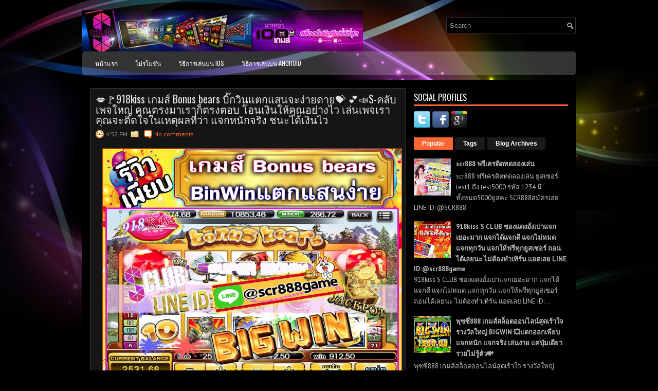

--- FILE ---
content_type: text/html; charset=UTF-8
request_url: https://slotscr888.blogspot.com/2018/12/918kiss-bonus-bears-s.html
body_size: 47626
content:
<!DOCTYPE html>
<html dir='ltr' xmlns='http://www.w3.org/1999/xhtml' xmlns:b='http://www.google.com/2005/gml/b' xmlns:data='http://www.google.com/2005/gml/data' xmlns:expr='http://www.google.com/2005/gml/expr'>
<head>
<link href='https://www.blogger.com/static/v1/widgets/2944754296-widget_css_bundle.css' rel='stylesheet' type='text/css'/>
<link href="//fonts.googleapis.com/css?family=PT+Sans:400,700" rel="stylesheet" type="text/css">
<link href="//fonts.googleapis.com/css?family=Oswald" rel="stylesheet" type="text/css">
<meta content='text/html; charset=UTF-8' http-equiv='Content-Type'/>
<meta content='blogger' name='generator'/>
<link href='https://slotscr888.blogspot.com/favicon.ico' rel='icon' type='image/x-icon'/>
<link href='http://slotscr888.blogspot.com/2018/12/918kiss-bonus-bears-s.html' rel='canonical'/>
<link rel="alternate" type="application/atom+xml" title="SCR888ออนไลน&#3660; | SCR888ประเทศไทย | SCR888สล&#3655;อต | SCR888ม&#3639;อถ&#3639;อ - Atom" href="https://slotscr888.blogspot.com/feeds/posts/default" />
<link rel="alternate" type="application/rss+xml" title="SCR888ออนไลน&#3660; | SCR888ประเทศไทย | SCR888สล&#3655;อต | SCR888ม&#3639;อถ&#3639;อ - RSS" href="https://slotscr888.blogspot.com/feeds/posts/default?alt=rss" />
<link rel="service.post" type="application/atom+xml" title="SCR888ออนไลน&#3660; | SCR888ประเทศไทย | SCR888สล&#3655;อต | SCR888ม&#3639;อถ&#3639;อ - Atom" href="https://www.blogger.com/feeds/8369801267142040361/posts/default" />

<link rel="alternate" type="application/atom+xml" title="SCR888ออนไลน&#3660; | SCR888ประเทศไทย | SCR888สล&#3655;อต | SCR888ม&#3639;อถ&#3639;อ - Atom" href="https://slotscr888.blogspot.com/feeds/6824348575249170816/comments/default" />
<!--Can't find substitution for tag [blog.ieCssRetrofitLinks]-->
<link href='https://blogger.googleusercontent.com/img/b/R29vZ2xl/AVvXsEjTqlt55hAHv5cUGZnG3teEm0KDHFyfipC3r-TPpbnbacU90WbVjLI7ASwWLE1NRodk4Pff_O_eyqCyy-SA6hFaKUL5N3crKSQ5fAEitEoadaoy_u7x2gJ4KPcgpg4rfShsboRPlNJWQmg/s1600/2000.JPG' rel='image_src'/>
<meta content='http://slotscr888.blogspot.com/2018/12/918kiss-bonus-bears-s.html' property='og:url'/>
<meta content='💋🚩918kiss เกมส์ Bonus bears บิ๊กวินแตกแสนจะง่ายดาย💝  💕📣S-คลับ เพจใหญ่ คุณตรงมาเราก็ตรงตอบ โอนเงินให้คุณอย่างไว  เล่นเพจเรา คุณจะติดใจในเหตุผลที่ว่า แจกหนักจริง ชนะได้เงินไว ' property='og:title'/>
<meta content='  💋🚩918kiss เกมส์ Bonus bears บิ๊กวินแตกแสนจะง่ายดาย💝  💕📣S-คลับ เพจใหญ่ คุณตรงมาเราก็ตรงตอบ โอนเงินให้คุณอย่างไว  เล่นเพจเรา คุณจะติดใจ...' property='og:description'/>
<meta content='https://blogger.googleusercontent.com/img/b/R29vZ2xl/AVvXsEjTqlt55hAHv5cUGZnG3teEm0KDHFyfipC3r-TPpbnbacU90WbVjLI7ASwWLE1NRodk4Pff_O_eyqCyy-SA6hFaKUL5N3crKSQ5fAEitEoadaoy_u7x2gJ4KPcgpg4rfShsboRPlNJWQmg/w1200-h630-p-k-no-nu/2000.JPG' property='og:image'/>
<!-- Start www.bloggertipandtrick.net: Changing the Blogger Title Tag -->
<title>💋🚩918kiss เกมส&#3660; Bonus bears บ&#3636;&#3658;กว&#3636;นแตกแสนจะง&#3656;ายดาย💝  💕📣S-คล&#3633;บ เพจใหญ&#3656; ค&#3640;ณตรงมาเราก&#3655;ตรงตอบ โอนเง&#3636;นให&#3657;ค&#3640;ณอย&#3656;างไว  เล&#3656;นเพจเรา ค&#3640;ณจะต&#3636;ดใจในเหต&#3640;ผลท&#3637;&#3656;ว&#3656;า แจกหน&#3633;กจร&#3636;ง ชนะได&#3657;เง&#3636;นไว  ~ SCR888ออนไลน&#3660; | SCR888ประเทศไทย | SCR888สล&#3655;อต | SCR888ม&#3639;อถ&#3639;อ</title>
<!-- End www.bloggertipandtrick.net: Changing the Blogger Title Tag -->
<link href='YOUR-FAVICON-URL' rel='shortcut icon' type='image/vnd.microsoft.icon'/>
<style id='page-skin-1' type='text/css'><!--
/*
-----------------------------------------------
Blogger Template Style
Name:   StyleMix
Author: Lasantha Bandara
URL 1:  http://www.premiumbloggertemplates.com/
URL 2:  http://www.bloggertipandtrick.net/
Theme URL: http://www.premiumbloggertemplates.com/stylemix-blogger-template/
Date:   November 2013
License:  This free Blogger template is licensed under the Creative Commons Attribution 3.0 License, which permits both personal and commercial use.
However, to satisfy the 'attribution' clause of the license, you are required to keep the footer links intact which provides due credit to its authors. For more specific details about the license, you may visit the URL below:
http://creativecommons.org/licenses/by/3.0/
----------------------------------------------- */
body#layout ul{list-style-type:none;list-style:none}
body#layout ul li{list-style-type:none;list-style:none}
body#layout #myGallery{display:none}
body#layout .featuredposts{display:none}
body#layout .fp-slider{display:none}
body#layout #navcontainer{display:none}
body#layout .menu-secondary-wrap{display:none}
body#layout .menu-secondary-container{display:none}
body#layout #skiplinks{display:none}
body#layout .feedtwitter{display:none}
body#layout #header-wrapper {margin-bottom:10px;min-height:120px;}
body#layout .social-profiles-widget h3 {display:none;}
/* Variable definitions
====================
<Variable name="bgcolor" description="Page Background Color"
type="color" default="#fff">
<Variable name="textcolor" description="Text Color"
type="color" default="#333">
<Variable name="linkcolor" description="Link Color"
type="color" default="#58a">
<Variable name="pagetitlecolor" description="Blog Title Color"
type="color" default="#666">
<Variable name="descriptioncolor" description="Blog Description Color"
type="color" default="#999">
<Variable name="titlecolor" description="Post Title Color"
type="color" default="#c60">
<Variable name="bordercolor" description="Border Color"
type="color" default="#ccc">
<Variable name="sidebarcolor" description="Sidebar Title Color"
type="color" default="#999">
<Variable name="sidebartextcolor" description="Sidebar Text Color"
type="color" default="#666">
<Variable name="visitedlinkcolor" description="Visited Link Color"
type="color" default="#999">
<Variable name="bodyfont" description="Text Font"
type="font" default="normal normal 100% Georgia, Serif">
<Variable name="headerfont" description="Sidebar Title Font"
type="font"
default="normal normal 78% 'Trebuchet MS',Trebuchet,Arial,Verdana,Sans-serif">
<Variable name="pagetitlefont" description="Blog Title Font"
type="font"
default="normal normal 200% Georgia, Serif">
<Variable name="descriptionfont" description="Blog Description Font"
type="font"
default="normal normal 78% 'Trebuchet MS', Trebuchet, Arial, Verdana, Sans-serif">
<Variable name="postfooterfont" description="Post Footer Font"
type="font"
default="normal normal 78% 'Trebuchet MS', Trebuchet, Arial, Verdana, Sans-serif">
<Variable name="startSide" description="Side where text starts in blog language"
type="automatic" default="left">
<Variable name="endSide" description="Side where text ends in blog language"
type="automatic" default="right">
*/
/* Use this with templates/template-twocol.html */
body{background: #000000 url('https://blogger.googleusercontent.com/img/b/R29vZ2xl/AVvXsEhdEO8G3qBAnBNycSh6SBpm97drqdu_zWYsUrIP1_eAxxq-IabyrssuzCGimmSiWozc4kHPm9k7S8EHDaf9XDReYK0La-kY6gfjNg9-YFxSbAfGT0-ikHslKd5w_cJZvee_05299YR2i6Ev/s0/background.jpg') center top no-repeat fixed;color:#B0B0B0;font-family: Arial, Helvetica, Sans-serif;font-size: 13px;margin:0px;padding:0px;}
a:link,a:visited{color:#FF6633;text-decoration:none;outline:none;}
a:hover{color:#FC8259;text-decoration:none;outline:none;}
a img{border-width:0}
#body-wrapper{margin:0px;padding:0px;}
.section, .widget {margin:0;padding:0;}
/* Header-----------------------------------------------*/
#header-wrapper{width:960px;margin:0px auto 0px;height:60px;padding:20px 0px 20px 0px;overflow:hidden;}
#header-inner{background-position:center;margin-left:auto;margin-right:auto}
#header{margin:0;border:0 solid #cccccc;color:#FFFFFF;float:left;width:60%;overflow:hidden;}
#header h1{color:#FFFFFF;text-shadow:0px 1px 0px #000;margin:0 5px 0;padding:0px 0px 0px 0px;font-family:&#39;Oswald&#39;,Arial,Helvetica,Sans-serif;font-weight:bold;font-size:24px;line-height:24px;}
#header .description{padding-left:7px;color:#FFFFFF;text-shadow:0px 1px 0px #000;line-height:14px;font-size:14px;padding-top:0px;margin-top:10px;font-family:PT Sans,Arial,Helvetica,Sans-serif;}
#header h1 a,#header h1 a:visited{color:#FFFFFF;text-decoration:none}
#header h2{padding-left:5px;color:#FFFFFF;font:14px Arial,Helvetica,Sans-serif}
#header2{float:right;width:38%;margin-right:0px;padding-right:0px;overflow:hidden;}
#header2 .widget{padding:0px 0px 0px 0px;float:right}
.social-profiles-widget img{margin:0 4px 0 0}
.social-profiles-widget img:hover{opacity:0.8}
#top-social-profiles{padding-top:10px;padding-right:15px;height:32px;text-align:right}
#top-social-profiles img{margin:0 0 0 6px !important}
#top-social-profiles img:hover{opacity:0.8}
#top-social-profiles .widget-container{background:none;padding:0;border:0;}
/* Outer-Wrapper----------------------------------------------- */
#outer-wrapper{width:960px;margin:0px auto 0px;padding:0px 0px 0px 0px;text-align:left;}
#content-wrapper{padding:15px;background:#000000;}
#main-wrapper{width:615px;float:left;margin:0px;padding:0px 0px 0px 0px;word-wrap:break-word;overflow:hidden;}
#rsidebar-wrapper{width:300px;float:right;margin:0px;padding:0px 0px 0px 0px;word-wrap:break-word;overflow:hidden;}
/* Headings----------------------------------------------- */
h2{}
/* Posts-----------------------------------------------*/
h2.date-header{margin:1.5em 0 .5em;display:none;}
.wrapfullpost{}
.post{margin-bottom:15px;border:1px solid #3E3E3E;background:#151515;padding:10px;}
.post-title{color:#E5E5E5;margin:0 0 10px 0;padding:0;font-family:'Oswald',sans-serif;font-size:20px;line-height:20px;font-weight:normal;}
.post-title a,.post-title a:visited,.post-title strong{display:block;text-decoration:none;color:#E5E5E5;text-decoration:none;}
.post-title strong,.post-title a:hover{color:#FF6633;text-decoration:none;}
.post-body{margin:0px;padding:0px 10px 0px 0px;font-family:Arial, Helvetica, Sans-serif;line-height: 20px;}
.post-footer{margin:5px 0;}
.comment-link{margin-left:.6em}
.post-body img{padding:3px;}
.pbtthumbimg {float:left;margin:0px 10px 5px 0px;padding:6px;border:1px solid #111;background:#222;width:200px;height:150px;}
.postmeta-primary{color:#999;font-size:12px;line-height:18px;padding:0 0 5px;}
.postmeta-secondary{color:#999;font-size:12px;line-height:18px;padding:0 0 10px;}
.postmeta-primary span,.postmeta-secondary span{background-position:left center;background-repeat:no-repeat;padding:3px 0 3px 20px;}
.meta_date{background-image:url(https://blogger.googleusercontent.com/img/b/R29vZ2xl/AVvXsEg3-jGsdeiyRwsK337movVm0kQeWE6k14amT2YuDXLYs1MLXivgVzvD4cT3_vlhVy-n7Qhg6V26kcnD74Os5gjmuixlew4POFKwSoj5kOuiauY07zBdbO_iW0ssh8xnG-yjt9pg94Eb10fM/s0/date.png);}
.meta_author{background-image:url(https://blogger.googleusercontent.com/img/b/R29vZ2xl/AVvXsEi9oi4FtKVZnPT5a23PQycG4IONa47VrwieT92IDR5tJPKDEdYtbitOPlrqi3mt5ZkhDLeSxLeL53Ad4r475Rh853zDlp1uD80Lnfu8wv1qaKVu1HLo9LozoqVUu0o9YhDJA6UXWqeuLdS-/s0/author.png);}
.meta_comments{background-image:url(https://blogger.googleusercontent.com/img/b/R29vZ2xl/AVvXsEiCczkO7MrcEaHHKwFghvqeIQRT9ZjTjhyyzxYdiOzaik6TgePFtvRbTaDz4Q3ESf0mIFHSEELGH9DZ2Tjrc_C-B6Figi1haxjn33U5qNHZusP5vlWyb8qYpbalYG3t3IPF2CwzDveWLNAU/s0/comments.png);}
.meta_edit{background-image:url(images/edit.png);}
.meta_categories{background-image:url(https://blogger.googleusercontent.com/img/b/R29vZ2xl/AVvXsEh2Ocv-oe2lst7QFgAle2PXhQzBNXo-Ymnl6wbgAbjSYZ63vK9BlIlIuCLEicNzJ5XsS9JWSuMo7FjUrqstDI66MtNazfrFnEPY7JcOpqWuaMdqKLYQIF645sejpfVdyK4SA6vz1a8-w24M/s0/category.png);}
.meta_tags{background-image:url(https://blogger.googleusercontent.com/img/b/R29vZ2xl/AVvXsEhJCsTn2IviatYnAX5PA21q1AqHzN_PniZeC0faZovj89CZkOBgw5xPZy9ftoTqeXpNeHQ6HoEK-MjN8y_0Cf4GrQ5F55Sw0YogxQI1KBbigdwOZpC-YAU0OXUPLK0Veoj0Lnv7Nrx4Hsrm/s0/tags.png);}
.readmore{margin-bottom:5px;float:right;}
.readmore a{color:#FFF;background:#F63;font-size:12px;line-height:12px;display:inline-block;text-decoration:none;text-transform:uppercase;padding:8px 14px;}
.readmore a:hover{color:#FFF;background:#2D2D2D;text-decoration:none;}
/* Sidebar Content----------------------------------------------- */
.sidebar{margin:0 0 10px 0;font-size:13px;color:#BFBEBE;}
.sidebar a{text-decoration:none;color:#BFBEBE;}
.sidebar a:hover{text-decoration:none;color:#FF6633;}
.sidebar h2, h3.widgettitle{border-bottom:3px solid #F63;color:#FFF;font-size:16px;line-height:16px;font-family:Oswald, sans-serif;font-weight:normal;text-decoration:none;text-transform:uppercase;margin:0 0 10px;padding:10px 10px 6px 0;}
.sidebar ul{list-style-type:none;list-style:none;margin:0px;padding:0px;}
.sidebar ul li{background:url(https://blogger.googleusercontent.com/img/b/R29vZ2xl/AVvXsEiypkDvkkfpjZhlZEb_TxZusFcODdoLAtfygDbOXI9_GZRYp35syhIBmKLTag5-IQK_KQut6mEavKgGo0hAfS-AWIGyCW3yxXBbxirMiQ70BZguE_hbmPjerYCLIGc8AISEpAJvYAOpsMSr/s0/widget-list.png) left 3px no-repeat;margin:0 0 8px;padding:0 0 9px 12px;}
.sidebar .widget{margin:0 0 15px 0;padding:0;color:#BFBEBE;font-size:13px;}
.main .widget{margin:0 0 5px;padding:0 0 2px}
.main .Blog{border-bottom-width:0}
.widget-container{list-style-type:none;list-style:none;margin:0 0 15px 0;padding:0;color:#BFBEBE;font-size:13px}
/* FOOTER ----------------------------------------------- */
#footer-container{}
#footer{margin-bottom:15px;background:#121212;height:30px;overflow:hidden;padding:10px 0;}
#copyrights{color:#FFF;background:#121212;float:left;padding-left:15px;width:440px;height:30px;overflow:hidden;}
#copyrights a{color:#FFF;}
#copyrights a:hover{color:#FFF;text-decoration:none;}
#credits{color:#A8A8A8;font-size:11px;float:right;padding-right:15px;text-align:right;width:440px;height:30px;overflow:hidden;}
#credits a{color:#A8A8A8;text-decoration:none;}
#credits a:hover{text-decoration:none;color:#A8A8A8;}
#footer-widgets-container{}
#footer-widgets{background:#000;border-top:2px solid #373737;padding:20px 0 0;}
.footer-widget-box{width:225px;float:left;margin-left:12px;}
.footer-widget-box-last{}
#footer-widgets .widget-container{color:#BFBEBE;}
#footer-widgets .widget-container a{text-decoration:none;color:#BFBEBE;}
#footer-widgets .widget-container a:hover{text-decoration:none;color:#FF6633;}
#footer-widgets h2{border-bottom:3px solid #F63;color:#FFF;font-size:16px;line-height:16px;font-family:Oswald, sans-serif;font-weight:normal;text-decoration:none;text-transform:uppercase;margin:0 0 10px;padding:10px 10px 6px 0;}
#footer-widgets .widget ul{list-style-type:none;list-style:none;margin:0px;padding:0px;}
#footer-widgets .widget ul li{background:url(https://blogger.googleusercontent.com/img/b/R29vZ2xl/AVvXsEiypkDvkkfpjZhlZEb_TxZusFcODdoLAtfygDbOXI9_GZRYp35syhIBmKLTag5-IQK_KQut6mEavKgGo0hAfS-AWIGyCW3yxXBbxirMiQ70BZguE_hbmPjerYCLIGc8AISEpAJvYAOpsMSr/s0/widget-list.png) left 3px no-repeat;margin:0 0 8px;padding:0 0 9px 12px;}
.footersec {}
.footersec .widget{margin-bottom:20px;}
.footersec ul{}
.footersec ul li{}
/* Search ----------------------------------------------- */
#search{border:1px solid #323232;background:#000 url(https://blogger.googleusercontent.com/img/b/R29vZ2xl/AVvXsEi4bAzWk6fhF_K3FSaldj71ZmJm8R1wrzyNEZ0ync9InEgfOa1Rl99XvBaXu1r2q7Gl-mb3iu-4d5mpG4utlEPX4Gf5bYEsxmKm7Fs7aEtp-OrpCTYFm0IsUgg6ira-xRBSWWsffXnLIlFl/s0/search.png) 99% 50% no-repeat;text-align:left;padding:6px 24px 6px 6px;}
#search #s{background:none;color:#979797;border:0;width:100%;outline:none;margin:0;padding:0;}
#content-search{width:300px;padding:15px 0;}
#topsearch{float:right;margin-top:14px;}
#topsearch #s{width:220px;}
/* Comments----------------------------------------------- */
#comments{margin-bottom:15px;border:1px solid #3E3E3E;background:#151515;padding:10px;}
#comments h4{font-size:16px;font-weight:bold;margin:1em 0;color:#fff;}
.deleted-comment{font-style:italic;color:gray}
#blog-pager-newer-link{float:left}
#blog-pager-older-link{float:right}
#blog-pager{text-align:center}
.feed-links{clear:both;line-height:2.5em}
/* Profile ----------------------------------------------- */
.profile-img{float:left;margin-top:0;margin-right:5px;margin-bottom:5px;margin-left:0;padding:4px;border:1px solid #cccccc}
.profile-data{margin:0;text-transform:uppercase;letter-spacing:.1em;font:normal normal 78% 'Trebuchet MS', Trebuchet, Arial, Verdana, Sans-serif;color:#999999;font-weight:bold;line-height:1.6em}
.profile-datablock{margin:.5em 0 .5em}
.profile-textblock{margin:0.5em 0;line-height:1.6em}
.avatar-image-container{background:url(https://blogger.googleusercontent.com/img/b/R29vZ2xl/AVvXsEglyo4OVBKY6CQvzlzahYNL9A638th2GfE5uIDCvEQf08qtm4j1xKo5QR5YOp6ytwSVi3qKfqOjAW22E8Xsq67u_jwvDUgvbyC0TC2CqZFCLkpInmY-GlxFw8S463fpewjVjoNEasxJWOWS/s0/comment-avatar.jpg);width:32px;height:32px;float:right;margin:5px 10px 5px 5px;border:1px solid #ddd;}
.avatar-image-container img{width:32px;height:32px;}
.profile-link{font:normal normal 78% 'Trebuchet MS', Trebuchet, Arial, Verdana, Sans-serif;text-transform:uppercase;letter-spacing:.1em}
#navbar-iframe{height:0;visibility:hidden;display:none;}

--></style>
<script src='https://ajax.googleapis.com/ajax/libs/jquery/1.10.2/jquery.min.js' type='text/javascript'></script>
<script type='text/javascript'>
//<![CDATA[

/*! jQuery Migrate v1.2.1 | (c) 2005, 2013 jQuery Foundation, Inc. and other contributors | jquery.org/license */
jQuery.migrateMute===void 0&&(jQuery.migrateMute=!0),function(e,t,n){function r(n){var r=t.console;i[n]||(i[n]=!0,e.migrateWarnings.push(n),r&&r.warn&&!e.migrateMute&&(r.warn("JQMIGRATE: "+n),e.migrateTrace&&r.trace&&r.trace()))}function a(t,a,i,o){if(Object.defineProperty)try{return Object.defineProperty(t,a,{configurable:!0,enumerable:!0,get:function(){return r(o),i},set:function(e){r(o),i=e}}),n}catch(s){}e._definePropertyBroken=!0,t[a]=i}var i={};e.migrateWarnings=[],!e.migrateMute&&t.console&&t.console.log&&t.console.log("JQMIGRATE: Logging is active"),e.migrateTrace===n&&(e.migrateTrace=!0),e.migrateReset=function(){i={},e.migrateWarnings.length=0},"BackCompat"===document.compatMode&&r("jQuery is not compatible with Quirks Mode");var o=e("<input/>",{size:1}).attr("size")&&e.attrFn,s=e.attr,u=e.attrHooks.value&&e.attrHooks.value.get||function(){return null},c=e.attrHooks.value&&e.attrHooks.value.set||function(){return n},l=/^(?:input|button)$/i,d=/^[238]$/,p=/^(?:autofocus|autoplay|async|checked|controls|defer|disabled|hidden|loop|multiple|open|readonly|required|scoped|selected)$/i,f=/^(?:checked|selected)$/i;a(e,"attrFn",o||{},"jQuery.attrFn is deprecated"),e.attr=function(t,a,i,u){var c=a.toLowerCase(),g=t&&t.nodeType;return u&&(4>s.length&&r("jQuery.fn.attr( props, pass ) is deprecated"),t&&!d.test(g)&&(o?a in o:e.isFunction(e.fn[a])))?e(t)[a](i):("type"===a&&i!==n&&l.test(t.nodeName)&&t.parentNode&&r("Can't change the 'type' of an input or button in IE 6/7/8"),!e.attrHooks[c]&&p.test(c)&&(e.attrHooks[c]={get:function(t,r){var a,i=e.prop(t,r);return i===!0||"boolean"!=typeof i&&(a=t.getAttributeNode(r))&&a.nodeValue!==!1?r.toLowerCase():n},set:function(t,n,r){var a;return n===!1?e.removeAttr(t,r):(a=e.propFix[r]||r,a in t&&(t[a]=!0),t.setAttribute(r,r.toLowerCase())),r}},f.test(c)&&r("jQuery.fn.attr('"+c+"') may use property instead of attribute")),s.call(e,t,a,i))},e.attrHooks.value={get:function(e,t){var n=(e.nodeName||"").toLowerCase();return"button"===n?u.apply(this,arguments):("input"!==n&&"option"!==n&&r("jQuery.fn.attr('value') no longer gets properties"),t in e?e.value:null)},set:function(e,t){var a=(e.nodeName||"").toLowerCase();return"button"===a?c.apply(this,arguments):("input"!==a&&"option"!==a&&r("jQuery.fn.attr('value', val) no longer sets properties"),e.value=t,n)}};var g,h,v=e.fn.init,m=e.parseJSON,y=/^([^<]*)(<[\w\W]+>)([^>]*)$/;e.fn.init=function(t,n,a){var i;return t&&"string"==typeof t&&!e.isPlainObject(n)&&(i=y.exec(e.trim(t)))&&i[0]&&("<"!==t.charAt(0)&&r("$(html) HTML strings must start with '<' character"),i[3]&&r("$(html) HTML text after last tag is ignored"),"#"===i[0].charAt(0)&&(r("HTML string cannot start with a '#' character"),e.error("JQMIGRATE: Invalid selector string (XSS)")),n&&n.context&&(n=n.context),e.parseHTML)?v.call(this,e.parseHTML(i[2],n,!0),n,a):v.apply(this,arguments)},e.fn.init.prototype=e.fn,e.parseJSON=function(e){return e||null===e?m.apply(this,arguments):(r("jQuery.parseJSON requires a valid JSON string"),null)},e.uaMatch=function(e){e=e.toLowerCase();var t=/(chrome)[ \/]([\w.]+)/.exec(e)||/(webkit)[ \/]([\w.]+)/.exec(e)||/(opera)(?:.*version|)[ \/]([\w.]+)/.exec(e)||/(msie) ([\w.]+)/.exec(e)||0>e.indexOf("compatible")&&/(mozilla)(?:.*? rv:([\w.]+)|)/.exec(e)||[];return{browser:t[1]||"",version:t[2]||"0"}},e.browser||(g=e.uaMatch(navigator.userAgent),h={},g.browser&&(h[g.browser]=!0,h.version=g.version),h.chrome?h.webkit=!0:h.webkit&&(h.safari=!0),e.browser=h),a(e,"browser",e.browser,"jQuery.browser is deprecated"),e.sub=function(){function t(e,n){return new t.fn.init(e,n)}e.extend(!0,t,this),t.superclass=this,t.fn=t.prototype=this(),t.fn.constructor=t,t.sub=this.sub,t.fn.init=function(r,a){return a&&a instanceof e&&!(a instanceof t)&&(a=t(a)),e.fn.init.call(this,r,a,n)},t.fn.init.prototype=t.fn;var n=t(document);return r("jQuery.sub() is deprecated"),t},e.ajaxSetup({converters:{"text json":e.parseJSON}});var b=e.fn.data;e.fn.data=function(t){var a,i,o=this[0];return!o||"events"!==t||1!==arguments.length||(a=e.data(o,t),i=e._data(o,t),a!==n&&a!==i||i===n)?b.apply(this,arguments):(r("Use of jQuery.fn.data('events') is deprecated"),i)};var j=/\/(java|ecma)script/i,w=e.fn.andSelf||e.fn.addBack;e.fn.andSelf=function(){return r("jQuery.fn.andSelf() replaced by jQuery.fn.addBack()"),w.apply(this,arguments)},e.clean||(e.clean=function(t,a,i,o){a=a||document,a=!a.nodeType&&a[0]||a,a=a.ownerDocument||a,r("jQuery.clean() is deprecated");var s,u,c,l,d=[];if(e.merge(d,e.buildFragment(t,a).childNodes),i)for(c=function(e){return!e.type||j.test(e.type)?o?o.push(e.parentNode?e.parentNode.removeChild(e):e):i.appendChild(e):n},s=0;null!=(u=d[s]);s++)e.nodeName(u,"script")&&c(u)||(i.appendChild(u),u.getElementsByTagName!==n&&(l=e.grep(e.merge([],u.getElementsByTagName("script")),c),d.splice.apply(d,[s+1,0].concat(l)),s+=l.length));return d});var Q=e.event.add,x=e.event.remove,k=e.event.trigger,N=e.fn.toggle,T=e.fn.live,M=e.fn.die,S="ajaxStart|ajaxStop|ajaxSend|ajaxComplete|ajaxError|ajaxSuccess",C=RegExp("\\b(?:"+S+")\\b"),H=/(?:^|\s)hover(\.\S+|)\b/,A=function(t){return"string"!=typeof t||e.event.special.hover?t:(H.test(t)&&r("'hover' pseudo-event is deprecated, use 'mouseenter mouseleave'"),t&&t.replace(H,"mouseenter$1 mouseleave$1"))};e.event.props&&"attrChange"!==e.event.props[0]&&e.event.props.unshift("attrChange","attrName","relatedNode","srcElement"),e.event.dispatch&&a(e.event,"handle",e.event.dispatch,"jQuery.event.handle is undocumented and deprecated"),e.event.add=function(e,t,n,a,i){e!==document&&C.test(t)&&r("AJAX events should be attached to document: "+t),Q.call(this,e,A(t||""),n,a,i)},e.event.remove=function(e,t,n,r,a){x.call(this,e,A(t)||"",n,r,a)},e.fn.error=function(){var e=Array.prototype.slice.call(arguments,0);return r("jQuery.fn.error() is deprecated"),e.splice(0,0,"error"),arguments.length?this.bind.apply(this,e):(this.triggerHandler.apply(this,e),this)},e.fn.toggle=function(t,n){if(!e.isFunction(t)||!e.isFunction(n))return N.apply(this,arguments);r("jQuery.fn.toggle(handler, handler...) is deprecated");var a=arguments,i=t.guid||e.guid++,o=0,s=function(n){var r=(e._data(this,"lastToggle"+t.guid)||0)%o;return e._data(this,"lastToggle"+t.guid,r+1),n.preventDefault(),a[r].apply(this,arguments)||!1};for(s.guid=i;a.length>o;)a[o++].guid=i;return this.click(s)},e.fn.live=function(t,n,a){return r("jQuery.fn.live() is deprecated"),T?T.apply(this,arguments):(e(this.context).on(t,this.selector,n,a),this)},e.fn.die=function(t,n){return r("jQuery.fn.die() is deprecated"),M?M.apply(this,arguments):(e(this.context).off(t,this.selector||"**",n),this)},e.event.trigger=function(e,t,n,a){return n||C.test(e)||r("Global events are undocumented and deprecated"),k.call(this,e,t,n||document,a)},e.each(S.split("|"),function(t,n){e.event.special[n]={setup:function(){var t=this;return t!==document&&(e.event.add(document,n+"."+e.guid,function(){e.event.trigger(n,null,t,!0)}),e._data(this,n,e.guid++)),!1},teardown:function(){return this!==document&&e.event.remove(document,n+"."+e._data(this,n)),!1}}})}(jQuery,window);

//]]>
</script>
<script type='text/javascript'>
//<![CDATA[

/**
 * jQuery Mobile Menu 
 * Turn unordered list menu into dropdown select menu
 * version 1.0(31-OCT-2011)
 * 
 * Built on top of the jQuery library
 *   http://jquery.com
 * 
 * Documentation
 * 	 http://github.com/mambows/mobilemenu
 */
(function($){
$.fn.mobileMenu = function(options) {
	
	var defaults = {
			defaultText: 'Navigate to...',
			className: 'select-menu',
			containerClass: 'select-menu-container',
			subMenuClass: 'sub-menu',
			subMenuDash: '&ndash;'
		},
		settings = $.extend( defaults, options ),
		el = $(this);
	
	this.each(function(){
		// ad class to submenu list
		el.find('ul').addClass(settings.subMenuClass);

        // Create base menu
		$('<div />',{
			'class' : settings.containerClass
		}).insertAfter( el );
        
		// Create base menu
		$('<select />',{
			'class' : settings.className
		}).appendTo( '.' + settings.containerClass );

		// Create default option
		$('<option />', {
			"value"		: '#',
			"text"		: settings.defaultText
		}).appendTo( '.' + settings.className );

		// Create select option from menu
		el.find('a').each(function(){
			var $this 	= $(this),
					optText	= '&nbsp;' + $this.text(),
					optSub	= $this.parents( '.' + settings.subMenuClass ),
					len			= optSub.length,
					dash;
			
			// if menu has sub menu
			if( $this.parents('ul').hasClass( settings.subMenuClass ) ) {
				dash = Array( len+1 ).join( settings.subMenuDash );
				optText = dash + optText;
			}

			// Now build menu and append it
			$('<option />', {
				"value"	: this.href,
				"html"	: optText,
				"selected" : (this.href == window.location.href)
			}).appendTo( '.' + settings.className );

		}); // End el.find('a').each

		// Change event on select element
		$('.' + settings.className).change(function(){
			var locations = $(this).val();
			if( locations !== '#' ) {
				window.location.href = $(this).val();
			};
		});

	}); // End this.each

	return this;

};
})(jQuery);

//]]>
</script>
<script type='text/javascript'>
//<![CDATA[

(function($){
	/* hoverIntent by Brian Cherne */
	$.fn.hoverIntent = function(f,g) {
		// default configuration options
		var cfg = {
			sensitivity: 7,
			interval: 100,
			timeout: 0
		};
		// override configuration options with user supplied object
		cfg = $.extend(cfg, g ? { over: f, out: g } : f );

		// instantiate variables
		// cX, cY = current X and Y position of mouse, updated by mousemove event
		// pX, pY = previous X and Y position of mouse, set by mouseover and polling interval
		var cX, cY, pX, pY;

		// A private function for getting mouse position
		var track = function(ev) {
			cX = ev.pageX;
			cY = ev.pageY;
		};

		// A private function for comparing current and previous mouse position
		var compare = function(ev,ob) {
			ob.hoverIntent_t = clearTimeout(ob.hoverIntent_t);
			// compare mouse positions to see if they've crossed the threshold
			if ( ( Math.abs(pX-cX) + Math.abs(pY-cY) ) < cfg.sensitivity ) {
				$(ob).unbind("mousemove",track);
				// set hoverIntent state to true (so mouseOut can be called)
				ob.hoverIntent_s = 1;
				return cfg.over.apply(ob,[ev]);
			} else {
				// set previous coordinates for next time
				pX = cX; pY = cY;
				// use self-calling timeout, guarantees intervals are spaced out properly (avoids JavaScript timer bugs)
				ob.hoverIntent_t = setTimeout( function(){compare(ev, ob);} , cfg.interval );
			}
		};

		// A private function for delaying the mouseOut function
		var delay = function(ev,ob) {
			ob.hoverIntent_t = clearTimeout(ob.hoverIntent_t);
			ob.hoverIntent_s = 0;
			return cfg.out.apply(ob,[ev]);
		};

		// A private function for handling mouse 'hovering'
		var handleHover = function(e) {
			// next three lines copied from jQuery.hover, ignore children onMouseOver/onMouseOut
			var p = (e.type == "mouseover" ? e.fromElement : e.toElement) || e.relatedTarget;
			while ( p && p != this ) { try { p = p.parentNode; } catch(e) { p = this; } }
			if ( p == this ) { return false; }

			// copy objects to be passed into t (required for event object to be passed in IE)
			var ev = jQuery.extend({},e);
			var ob = this;

			// cancel hoverIntent timer if it exists
			if (ob.hoverIntent_t) { ob.hoverIntent_t = clearTimeout(ob.hoverIntent_t); }

			// else e.type == "onmouseover"
			if (e.type == "mouseover") {
				// set "previous" X and Y position based on initial entry point
				pX = ev.pageX; pY = ev.pageY;
				// update "current" X and Y position based on mousemove
				$(ob).bind("mousemove",track);
				// start polling interval (self-calling timeout) to compare mouse coordinates over time
				if (ob.hoverIntent_s != 1) { ob.hoverIntent_t = setTimeout( function(){compare(ev,ob);} , cfg.interval );}

			// else e.type == "onmouseout"
			} else {
				// unbind expensive mousemove event
				$(ob).unbind("mousemove",track);
				// if hoverIntent state is true, then call the mouseOut function after the specified delay
				if (ob.hoverIntent_s == 1) { ob.hoverIntent_t = setTimeout( function(){delay(ev,ob);} , cfg.timeout );}
			}
		};

		// bind the function to the two event listeners
		return this.mouseover(handleHover).mouseout(handleHover);
	};
	
})(jQuery);

//]]>
</script>
<script type='text/javascript'>
//<![CDATA[

/*
 * Superfish v1.4.8 - jQuery menu widget
 * Copyright (c) 2008 Joel Birch
 *
 * Dual licensed under the MIT and GPL licenses:
 * 	http://www.opensource.org/licenses/mit-license.php
 * 	http://www.gnu.org/licenses/gpl.html
 *
 * CHANGELOG: http://users.tpg.com.au/j_birch/plugins/superfish/changelog.txt
 */

;(function($){
	$.fn.superfish = function(op){

		var sf = $.fn.superfish,
			c = sf.c,
			$arrow = $(['<span class="',c.arrowClass,'"> &#187;</span>'].join('')),
			over = function(){
				var $$ = $(this), menu = getMenu($$);
				clearTimeout(menu.sfTimer);
				$$.showSuperfishUl().siblings().hideSuperfishUl();
			},
			out = function(){
				var $$ = $(this), menu = getMenu($$), o = sf.op;
				clearTimeout(menu.sfTimer);
				menu.sfTimer=setTimeout(function(){
					o.retainPath=($.inArray($$[0],o.$path)>-1);
					$$.hideSuperfishUl();
					if (o.$path.length && $$.parents(['li.',o.hoverClass].join('')).length<1){over.call(o.$path);}
				},o.delay);	
			},
			getMenu = function($menu){
				var menu = $menu.parents(['ul.',c.menuClass,':first'].join(''))[0];
				sf.op = sf.o[menu.serial];
				return menu;
			},
			addArrow = function($a){ $a.addClass(c.anchorClass).append($arrow.clone()); };
			
		return this.each(function() {
			var s = this.serial = sf.o.length;
			var o = $.extend({},sf.defaults,op);
			o.$path = $('li.'+o.pathClass,this).slice(0,o.pathLevels).each(function(){
				$(this).addClass([o.hoverClass,c.bcClass].join(' '))
					.filter('li:has(ul)').removeClass(o.pathClass);
			});
			sf.o[s] = sf.op = o;
			
			$('li:has(ul)',this)[($.fn.hoverIntent && !o.disableHI) ? 'hoverIntent' : 'hover'](over,out).each(function() {
				if (o.autoArrows) addArrow( $('>a:first-child',this) );
			})
			.not('.'+c.bcClass)
				.hideSuperfishUl();
			
			var $a = $('a',this);
			$a.each(function(i){
				var $li = $a.eq(i).parents('li');
				$a.eq(i).focus(function(){over.call($li);}).blur(function(){out.call($li);});
			});
			o.onInit.call(this);
			
		}).each(function() {
			var menuClasses = [c.menuClass];
			if (sf.op.dropShadows  && !($.browser.msie && $.browser.version < 7)) menuClasses.push(c.shadowClass);
			$(this).addClass(menuClasses.join(' '));
		});
	};

	var sf = $.fn.superfish;
	sf.o = [];
	sf.op = {};
	sf.IE7fix = function(){
		var o = sf.op;
		if ($.browser.msie && $.browser.version > 6 && o.dropShadows && o.animation.opacity!=undefined)
			this.toggleClass(sf.c.shadowClass+'-off');
		};
	sf.c = {
		bcClass     : 'sf-breadcrumb',
		menuClass   : 'sf-js-enabled',
		anchorClass : 'sf-with-ul',
		arrowClass  : 'sf-sub-indicator',
		shadowClass : 'sf-shadow'
	};
	sf.defaults = {
		hoverClass	: 'sfHover',
		pathClass	: 'overideThisToUse',
		pathLevels	: 1,
		delay		: 800,
		animation	: {opacity:'show'},
		speed		: 'normal',
		autoArrows	: true,
		dropShadows : true,
		disableHI	: false,		// true disables hoverIntent detection
		onInit		: function(){}, // callback functions
		onBeforeShow: function(){},
		onShow		: function(){},
		onHide		: function(){}
	};
	$.fn.extend({
		hideSuperfishUl : function(){
			var o = sf.op,
				not = (o.retainPath===true) ? o.$path : '';
			o.retainPath = false;
			var $ul = $(['li.',o.hoverClass].join(''),this).add(this).not(not).removeClass(o.hoverClass)
					.find('>ul').hide().css('visibility','hidden');
			o.onHide.call($ul);
			return this;
		},
		showSuperfishUl : function(){
			var o = sf.op,
				sh = sf.c.shadowClass+'-off',
				$ul = this.addClass(o.hoverClass)
					.find('>ul:hidden').css('visibility','visible');
			sf.IE7fix.call($ul);
			o.onBeforeShow.call($ul);
			$ul.animate(o.animation,o.speed,function(){ sf.IE7fix.call($ul); o.onShow.call($ul); });
			return this;
		}
	});

})(jQuery);



//]]>
</script>
<script type='text/javascript'>
//<![CDATA[

/*
 * jQuery Cycle Plugin (with Transition Definitions)
 * Examples and documentation at: http://jquery.malsup.com/cycle/
 * Copyright (c) 2007-2010 M. Alsup
 * Version: 2.88 (08-JUN-2010)
 * Dual licensed under the MIT and GPL licenses.
 * http://jquery.malsup.com/license.html
 * Requires: jQuery v1.2.6 or later
 */
(function($){var ver="2.88";if($.support==undefined){$.support={opacity:!($.browser.msie)};}function debug(s){if($.fn.cycle.debug){log(s);}}function log(){if(window.console&&window.console.log){window.console.log("[cycle] "+Array.prototype.join.call(arguments," "));}}$.fn.cycle=function(options,arg2){var o={s:this.selector,c:this.context};if(this.length===0&&options!="stop"){if(!$.isReady&&o.s){log("DOM not ready, queuing slideshow");$(function(){$(o.s,o.c).cycle(options,arg2);});return this;}log("terminating; zero elements found by selector"+($.isReady?"":" (DOM not ready)"));return this;}return this.each(function(){var opts=handleArguments(this,options,arg2);if(opts===false){return;}opts.updateActivePagerLink=opts.updateActivePagerLink||$.fn.cycle.updateActivePagerLink;if(this.cycleTimeout){clearTimeout(this.cycleTimeout);}this.cycleTimeout=this.cyclePause=0;var $cont=$(this);var $slides=opts.slideExpr?$(opts.slideExpr,this):$cont.children();var els=$slides.get();if(els.length<2){log("terminating; too few slides: "+els.length);return;}var opts2=buildOptions($cont,$slides,els,opts,o);if(opts2===false){return;}var startTime=opts2.continuous?10:getTimeout(els[opts2.currSlide],els[opts2.nextSlide],opts2,!opts2.rev);if(startTime){startTime+=(opts2.delay||0);if(startTime<10){startTime=10;}debug("first timeout: "+startTime);this.cycleTimeout=setTimeout(function(){go(els,opts2,0,(!opts2.rev&&!opts.backwards));},startTime);}});};function handleArguments(cont,options,arg2){if(cont.cycleStop==undefined){cont.cycleStop=0;}if(options===undefined||options===null){options={};}if(options.constructor==String){switch(options){case"destroy":case"stop":var opts=$(cont).data("cycle.opts");if(!opts){return false;}cont.cycleStop++;if(cont.cycleTimeout){clearTimeout(cont.cycleTimeout);}cont.cycleTimeout=0;$(cont).removeData("cycle.opts");if(options=="destroy"){destroy(opts);}return false;case"toggle":cont.cyclePause=(cont.cyclePause===1)?0:1;checkInstantResume(cont.cyclePause,arg2,cont);return false;case"pause":cont.cyclePause=1;return false;case"resume":cont.cyclePause=0;checkInstantResume(false,arg2,cont);return false;case"prev":case"next":var opts=$(cont).data("cycle.opts");if(!opts){log('options not found, "prev/next" ignored');return false;}$.fn.cycle[options](opts);return false;default:options={fx:options};}return options;}else{if(options.constructor==Number){var num=options;options=$(cont).data("cycle.opts");if(!options){log("options not found, can not advance slide");return false;}if(num<0||num>=options.elements.length){log("invalid slide index: "+num);return false;}options.nextSlide=num;if(cont.cycleTimeout){clearTimeout(cont.cycleTimeout);cont.cycleTimeout=0;}if(typeof arg2=="string"){options.oneTimeFx=arg2;}go(options.elements,options,1,num>=options.currSlide);return false;}}return options;function checkInstantResume(isPaused,arg2,cont){if(!isPaused&&arg2===true){var options=$(cont).data("cycle.opts");if(!options){log("options not found, can not resume");return false;}if(cont.cycleTimeout){clearTimeout(cont.cycleTimeout);cont.cycleTimeout=0;}go(options.elements,options,1,(!opts.rev&&!opts.backwards));}}}function removeFilter(el,opts){if(!$.support.opacity&&opts.cleartype&&el.style.filter){try{el.style.removeAttribute("filter");}catch(smother){}}}function destroy(opts){if(opts.next){$(opts.next).unbind(opts.prevNextEvent);}if(opts.prev){$(opts.prev).unbind(opts.prevNextEvent);}if(opts.pager||opts.pagerAnchorBuilder){$.each(opts.pagerAnchors||[],function(){this.unbind().remove();});}opts.pagerAnchors=null;if(opts.destroy){opts.destroy(opts);}}function buildOptions($cont,$slides,els,options,o){var opts=$.extend({},$.fn.cycle.defaults,options||{},$.metadata?$cont.metadata():$.meta?$cont.data():{});if(opts.autostop){opts.countdown=opts.autostopCount||els.length;}var cont=$cont[0];$cont.data("cycle.opts",opts);opts.$cont=$cont;opts.stopCount=cont.cycleStop;opts.elements=els;opts.before=opts.before?[opts.before]:[];opts.after=opts.after?[opts.after]:[];opts.after.unshift(function(){opts.busy=0;});if(!$.support.opacity&&opts.cleartype){opts.after.push(function(){removeFilter(this,opts);});}if(opts.continuous){opts.after.push(function(){go(els,opts,0,(!opts.rev&&!opts.backwards));});}saveOriginalOpts(opts);if(!$.support.opacity&&opts.cleartype&&!opts.cleartypeNoBg){clearTypeFix($slides);}if($cont.css("position")=="static"){$cont.css("position","relative");}if(opts.width){$cont.width(opts.width);}if(opts.height&&opts.height!="auto"){$cont.height(opts.height);}if(opts.startingSlide){opts.startingSlide=parseInt(opts.startingSlide);}else{if(opts.backwards){opts.startingSlide=els.length-1;}}if(opts.random){opts.randomMap=[];for(var i=0;i<els.length;i++){opts.randomMap.push(i);}opts.randomMap.sort(function(a,b){return Math.random()-0.5;});opts.randomIndex=1;opts.startingSlide=opts.randomMap[1];}else{if(opts.startingSlide>=els.length){opts.startingSlide=0;}}opts.currSlide=opts.startingSlide||0;var first=opts.startingSlide;$slides.css({position:"absolute",top:0,left:0}).hide().each(function(i){var z;if(opts.backwards){z=first?i<=first?els.length+(i-first):first-i:els.length-i;}else{z=first?i>=first?els.length-(i-first):first-i:els.length-i;}$(this).css("z-index",z);});$(els[first]).css("opacity",1).show();removeFilter(els[first],opts);if(opts.fit&&opts.width){$slides.width(opts.width);}if(opts.fit&&opts.height&&opts.height!="auto"){$slides.height(opts.height);}var reshape=opts.containerResize&&!$cont.innerHeight();if(reshape){var maxw=0,maxh=0;for(var j=0;j<els.length;j++){var $e=$(els[j]),e=$e[0],w=$e.outerWidth(),h=$e.outerHeight();if(!w){w=e.offsetWidth||e.width||$e.attr("width");}if(!h){h=e.offsetHeight||e.height||$e.attr("height");}maxw=w>maxw?w:maxw;maxh=h>maxh?h:maxh;}if(maxw>0&&maxh>0){$cont.css({width:maxw+"px",height:maxh+"px"});}}if(opts.pause){$cont.hover(function(){this.cyclePause++;},function(){this.cyclePause--;});}if(supportMultiTransitions(opts)===false){return false;}var requeue=false;options.requeueAttempts=options.requeueAttempts||0;$slides.each(function(){var $el=$(this);this.cycleH=(opts.fit&&opts.height)?opts.height:($el.height()||this.offsetHeight||this.height||$el.attr("height")||0);this.cycleW=(opts.fit&&opts.width)?opts.width:($el.width()||this.offsetWidth||this.width||$el.attr("width")||0);if($el.is("img")){var loadingIE=($.browser.msie&&this.cycleW==28&&this.cycleH==30&&!this.complete);var loadingFF=($.browser.mozilla&&this.cycleW==34&&this.cycleH==19&&!this.complete);var loadingOp=($.browser.opera&&((this.cycleW==42&&this.cycleH==19)||(this.cycleW==37&&this.cycleH==17))&&!this.complete);var loadingOther=(this.cycleH==0&&this.cycleW==0&&!this.complete);if(loadingIE||loadingFF||loadingOp||loadingOther){if(o.s&&opts.requeueOnImageNotLoaded&&++options.requeueAttempts<100){log(options.requeueAttempts," - img slide not loaded, requeuing slideshow: ",this.src,this.cycleW,this.cycleH);setTimeout(function(){$(o.s,o.c).cycle(options);},opts.requeueTimeout);requeue=true;return false;}else{log("could not determine size of image: "+this.src,this.cycleW,this.cycleH);}}}return true;});if(requeue){return false;}opts.cssBefore=opts.cssBefore||{};opts.animIn=opts.animIn||{};opts.animOut=opts.animOut||{};$slides.not(":eq("+first+")").css(opts.cssBefore);if(opts.cssFirst){$($slides[first]).css(opts.cssFirst);}if(opts.timeout){opts.timeout=parseInt(opts.timeout);if(opts.speed.constructor==String){opts.speed=$.fx.speeds[opts.speed]||parseInt(opts.speed);}if(!opts.sync){opts.speed=opts.speed/2;}var buffer=opts.fx=="shuffle"?500:250;while((opts.timeout-opts.speed)<buffer){opts.timeout+=opts.speed;}}if(opts.easing){opts.easeIn=opts.easeOut=opts.easing;}if(!opts.speedIn){opts.speedIn=opts.speed;}if(!opts.speedOut){opts.speedOut=opts.speed;}opts.slideCount=els.length;opts.currSlide=opts.lastSlide=first;if(opts.random){if(++opts.randomIndex==els.length){opts.randomIndex=0;}opts.nextSlide=opts.randomMap[opts.randomIndex];}else{if(opts.backwards){opts.nextSlide=opts.startingSlide==0?(els.length-1):opts.startingSlide-1;}else{opts.nextSlide=opts.startingSlide>=(els.length-1)?0:opts.startingSlide+1;}}if(!opts.multiFx){var init=$.fn.cycle.transitions[opts.fx];if($.isFunction(init)){init($cont,$slides,opts);}else{if(opts.fx!="custom"&&!opts.multiFx){log("unknown transition: "+opts.fx,"; slideshow terminating");return false;}}}var e0=$slides[first];if(opts.before.length){opts.before[0].apply(e0,[e0,e0,opts,true]);}if(opts.after.length>1){opts.after[1].apply(e0,[e0,e0,opts,true]);}if(opts.next){$(opts.next).bind(opts.prevNextEvent,function(){return advance(opts,opts.rev?-1:1);});}if(opts.prev){$(opts.prev).bind(opts.prevNextEvent,function(){return advance(opts,opts.rev?1:-1);});}if(opts.pager||opts.pagerAnchorBuilder){buildPager(els,opts);}exposeAddSlide(opts,els);return opts;}function saveOriginalOpts(opts){opts.original={before:[],after:[]};opts.original.cssBefore=$.extend({},opts.cssBefore);opts.original.cssAfter=$.extend({},opts.cssAfter);opts.original.animIn=$.extend({},opts.animIn);opts.original.animOut=$.extend({},opts.animOut);$.each(opts.before,function(){opts.original.before.push(this);});$.each(opts.after,function(){opts.original.after.push(this);});}function supportMultiTransitions(opts){var i,tx,txs=$.fn.cycle.transitions;if(opts.fx.indexOf(",")>0){opts.multiFx=true;opts.fxs=opts.fx.replace(/\s*/g,"").split(",");for(i=0;i<opts.fxs.length;i++){var fx=opts.fxs[i];tx=txs[fx];if(!tx||!txs.hasOwnProperty(fx)||!$.isFunction(tx)){log("discarding unknown transition: ",fx);opts.fxs.splice(i,1);i--;}}if(!opts.fxs.length){log("No valid transitions named; slideshow terminating.");return false;}}else{if(opts.fx=="all"){opts.multiFx=true;opts.fxs=[];for(p in txs){tx=txs[p];if(txs.hasOwnProperty(p)&&$.isFunction(tx)){opts.fxs.push(p);}}}}if(opts.multiFx&&opts.randomizeEffects){var r1=Math.floor(Math.random()*20)+30;for(i=0;i<r1;i++){var r2=Math.floor(Math.random()*opts.fxs.length);opts.fxs.push(opts.fxs.splice(r2,1)[0]);}debug("randomized fx sequence: ",opts.fxs);}return true;}function exposeAddSlide(opts,els){opts.addSlide=function(newSlide,prepend){var $s=$(newSlide),s=$s[0];if(!opts.autostopCount){opts.countdown++;}els[prepend?"unshift":"push"](s);if(opts.els){opts.els[prepend?"unshift":"push"](s);}opts.slideCount=els.length;$s.css("position","absolute");$s[prepend?"prependTo":"appendTo"](opts.$cont);if(prepend){opts.currSlide++;opts.nextSlide++;}if(!$.support.opacity&&opts.cleartype&&!opts.cleartypeNoBg){clearTypeFix($s);}if(opts.fit&&opts.width){$s.width(opts.width);}if(opts.fit&&opts.height&&opts.height!="auto"){$slides.height(opts.height);}s.cycleH=(opts.fit&&opts.height)?opts.height:$s.height();s.cycleW=(opts.fit&&opts.width)?opts.width:$s.width();$s.css(opts.cssBefore);if(opts.pager||opts.pagerAnchorBuilder){$.fn.cycle.createPagerAnchor(els.length-1,s,$(opts.pager),els,opts);}if($.isFunction(opts.onAddSlide)){opts.onAddSlide($s);}else{$s.hide();}};}$.fn.cycle.resetState=function(opts,fx){fx=fx||opts.fx;opts.before=[];opts.after=[];opts.cssBefore=$.extend({},opts.original.cssBefore);opts.cssAfter=$.extend({},opts.original.cssAfter);opts.animIn=$.extend({},opts.original.animIn);opts.animOut=$.extend({},opts.original.animOut);opts.fxFn=null;$.each(opts.original.before,function(){opts.before.push(this);});$.each(opts.original.after,function(){opts.after.push(this);});var init=$.fn.cycle.transitions[fx];if($.isFunction(init)){init(opts.$cont,$(opts.elements),opts);}};function go(els,opts,manual,fwd){if(manual&&opts.busy&&opts.manualTrump){debug("manualTrump in go(), stopping active transition");$(els).stop(true,true);opts.busy=false;}if(opts.busy){debug("transition active, ignoring new tx request");return;}var p=opts.$cont[0],curr=els[opts.currSlide],next=els[opts.nextSlide];if(p.cycleStop!=opts.stopCount||p.cycleTimeout===0&&!manual){return;}if(!manual&&!p.cyclePause&&!opts.bounce&&((opts.autostop&&(--opts.countdown<=0))||(opts.nowrap&&!opts.random&&opts.nextSlide<opts.currSlide))){if(opts.end){opts.end(opts);}return;}var changed=false;if((manual||!p.cyclePause)&&(opts.nextSlide!=opts.currSlide)){changed=true;var fx=opts.fx;curr.cycleH=curr.cycleH||$(curr).height();curr.cycleW=curr.cycleW||$(curr).width();next.cycleH=next.cycleH||$(next).height();next.cycleW=next.cycleW||$(next).width();if(opts.multiFx){if(opts.lastFx==undefined||++opts.lastFx>=opts.fxs.length){opts.lastFx=0;}fx=opts.fxs[opts.lastFx];opts.currFx=fx;}if(opts.oneTimeFx){fx=opts.oneTimeFx;opts.oneTimeFx=null;}$.fn.cycle.resetState(opts,fx);if(opts.before.length){$.each(opts.before,function(i,o){if(p.cycleStop!=opts.stopCount){return;}o.apply(next,[curr,next,opts,fwd]);});}var after=function(){$.each(opts.after,function(i,o){if(p.cycleStop!=opts.stopCount){return;}o.apply(next,[curr,next,opts,fwd]);});};debug("tx firing; currSlide: "+opts.currSlide+"; nextSlide: "+opts.nextSlide);opts.busy=1;if(opts.fxFn){opts.fxFn(curr,next,opts,after,fwd,manual&&opts.fastOnEvent);}else{if($.isFunction($.fn.cycle[opts.fx])){$.fn.cycle[opts.fx](curr,next,opts,after,fwd,manual&&opts.fastOnEvent);}else{$.fn.cycle.custom(curr,next,opts,after,fwd,manual&&opts.fastOnEvent);}}}if(changed||opts.nextSlide==opts.currSlide){opts.lastSlide=opts.currSlide;if(opts.random){opts.currSlide=opts.nextSlide;if(++opts.randomIndex==els.length){opts.randomIndex=0;}opts.nextSlide=opts.randomMap[opts.randomIndex];if(opts.nextSlide==opts.currSlide){opts.nextSlide=(opts.currSlide==opts.slideCount-1)?0:opts.currSlide+1;}}else{if(opts.backwards){var roll=(opts.nextSlide-1)<0;if(roll&&opts.bounce){opts.backwards=!opts.backwards;opts.nextSlide=1;opts.currSlide=0;}else{opts.nextSlide=roll?(els.length-1):opts.nextSlide-1;opts.currSlide=roll?0:opts.nextSlide+1;}}else{var roll=(opts.nextSlide+1)==els.length;if(roll&&opts.bounce){opts.backwards=!opts.backwards;opts.nextSlide=els.length-2;opts.currSlide=els.length-1;}else{opts.nextSlide=roll?0:opts.nextSlide+1;opts.currSlide=roll?els.length-1:opts.nextSlide-1;}}}}if(changed&&opts.pager){opts.updateActivePagerLink(opts.pager,opts.currSlide,opts.activePagerClass);}var ms=0;if(opts.timeout&&!opts.continuous){ms=getTimeout(els[opts.currSlide],els[opts.nextSlide],opts,fwd);}else{if(opts.continuous&&p.cyclePause){ms=10;}}if(ms>0){p.cycleTimeout=setTimeout(function(){go(els,opts,0,(!opts.rev&&!opts.backwards));},ms);}}$.fn.cycle.updateActivePagerLink=function(pager,currSlide,clsName){$(pager).each(function(){$(this).children().removeClass(clsName).eq(currSlide).addClass(clsName);});};function getTimeout(curr,next,opts,fwd){if(opts.timeoutFn){var t=opts.timeoutFn.call(curr,curr,next,opts,fwd);while((t-opts.speed)<250){t+=opts.speed;}debug("calculated timeout: "+t+"; speed: "+opts.speed);if(t!==false){return t;}}return opts.timeout;}$.fn.cycle.next=function(opts){advance(opts,opts.rev?-1:1);};$.fn.cycle.prev=function(opts){advance(opts,opts.rev?1:-1);};function advance(opts,val){var els=opts.elements;var p=opts.$cont[0],timeout=p.cycleTimeout;if(timeout){clearTimeout(timeout);p.cycleTimeout=0;}if(opts.random&&val<0){opts.randomIndex--;if(--opts.randomIndex==-2){opts.randomIndex=els.length-2;}else{if(opts.randomIndex==-1){opts.randomIndex=els.length-1;}}opts.nextSlide=opts.randomMap[opts.randomIndex];}else{if(opts.random){opts.nextSlide=opts.randomMap[opts.randomIndex];}else{opts.nextSlide=opts.currSlide+val;if(opts.nextSlide<0){if(opts.nowrap){return false;}opts.nextSlide=els.length-1;}else{if(opts.nextSlide>=els.length){if(opts.nowrap){return false;}opts.nextSlide=0;}}}}var cb=opts.onPrevNextEvent||opts.prevNextClick;if($.isFunction(cb)){cb(val>0,opts.nextSlide,els[opts.nextSlide]);}go(els,opts,1,val>=0);return false;}function buildPager(els,opts){var $p=$(opts.pager);$.each(els,function(i,o){$.fn.cycle.createPagerAnchor(i,o,$p,els,opts);});opts.updateActivePagerLink(opts.pager,opts.startingSlide,opts.activePagerClass);}$.fn.cycle.createPagerAnchor=function(i,el,$p,els,opts){var a;if($.isFunction(opts.pagerAnchorBuilder)){a=opts.pagerAnchorBuilder(i,el);debug("pagerAnchorBuilder("+i+", el) returned: "+a);}else{a='<a href="#">'+(i+1)+"</a>";}if(!a){return;}var $a=$(a);if($a.parents("body").length===0){var arr=[];if($p.length>1){$p.each(function(){var $clone=$a.clone(true);$(this).append($clone);arr.push($clone[0]);});$a=$(arr);}else{$a.appendTo($p);}}opts.pagerAnchors=opts.pagerAnchors||[];opts.pagerAnchors.push($a);$a.bind(opts.pagerEvent,function(e){e.preventDefault();opts.nextSlide=i;var p=opts.$cont[0],timeout=p.cycleTimeout;if(timeout){clearTimeout(timeout);p.cycleTimeout=0;}var cb=opts.onPagerEvent||opts.pagerClick;if($.isFunction(cb)){cb(opts.nextSlide,els[opts.nextSlide]);}go(els,opts,1,opts.currSlide<i);});if(!/^click/.test(opts.pagerEvent)&&!opts.allowPagerClickBubble){$a.bind("click.cycle",function(){return false;});}if(opts.pauseOnPagerHover){$a.hover(function(){opts.$cont[0].cyclePause++;},function(){opts.$cont[0].cyclePause--;});}};$.fn.cycle.hopsFromLast=function(opts,fwd){var hops,l=opts.lastSlide,c=opts.currSlide;if(fwd){hops=c>l?c-l:opts.slideCount-l;}else{hops=c<l?l-c:l+opts.slideCount-c;}return hops;};function clearTypeFix($slides){debug("applying clearType background-color hack");function hex(s){s=parseInt(s).toString(16);return s.length<2?"0"+s:s;}function getBg(e){for(;e&&e.nodeName.toLowerCase()!="html";e=e.parentNode){var v=$.css(e,"background-color");if(v.indexOf("rgb")>=0){var rgb=v.match(/\d+/g);return"#"+hex(rgb[0])+hex(rgb[1])+hex(rgb[2]);}if(v&&v!="transparent"){return v;}}return"#ffffff";}$slides.each(function(){$(this).css("background-color",getBg(this));});}$.fn.cycle.commonReset=function(curr,next,opts,w,h,rev){$(opts.elements).not(curr).hide();opts.cssBefore.opacity=1;opts.cssBefore.display="block";if(w!==false&&next.cycleW>0){opts.cssBefore.width=next.cycleW;}if(h!==false&&next.cycleH>0){opts.cssBefore.height=next.cycleH;}opts.cssAfter=opts.cssAfter||{};opts.cssAfter.display="none";$(curr).css("zIndex",opts.slideCount+(rev===true?1:0));$(next).css("zIndex",opts.slideCount+(rev===true?0:1));};$.fn.cycle.custom=function(curr,next,opts,cb,fwd,speedOverride){var $l=$(curr),$n=$(next);var speedIn=opts.speedIn,speedOut=opts.speedOut,easeIn=opts.easeIn,easeOut=opts.easeOut;$n.css(opts.cssBefore);if(speedOverride){if(typeof speedOverride=="number"){speedIn=speedOut=speedOverride;}else{speedIn=speedOut=1;}easeIn=easeOut=null;}var fn=function(){$n.animate(opts.animIn,speedIn,easeIn,cb);};$l.animate(opts.animOut,speedOut,easeOut,function(){if(opts.cssAfter){$l.css(opts.cssAfter);}if(!opts.sync){fn();}});if(opts.sync){fn();}};$.fn.cycle.transitions={fade:function($cont,$slides,opts){$slides.not(":eq("+opts.currSlide+")").css("opacity",0);opts.before.push(function(curr,next,opts){$.fn.cycle.commonReset(curr,next,opts);opts.cssBefore.opacity=0;});opts.animIn={opacity:1};opts.animOut={opacity:0};opts.cssBefore={top:0,left:0};}};$.fn.cycle.ver=function(){return ver;};$.fn.cycle.defaults={fx:"fade",timeout:4000,timeoutFn:null,continuous:0,speed:1000,speedIn:null,speedOut:null,next:null,prev:null,onPrevNextEvent:null,prevNextEvent:"click.cycle",pager:null,onPagerEvent:null,pagerEvent:"click.cycle",allowPagerClickBubble:false,pagerAnchorBuilder:null,before:null,after:null,end:null,easing:null,easeIn:null,easeOut:null,shuffle:null,animIn:null,animOut:null,cssBefore:null,cssAfter:null,fxFn:null,height:"auto",startingSlide:0,sync:1,random:0,fit:0,containerResize:1,pause:0,pauseOnPagerHover:0,autostop:0,autostopCount:0,delay:0,slideExpr:null,cleartype:!$.support.opacity,cleartypeNoBg:false,nowrap:0,fastOnEvent:0,randomizeEffects:1,rev:0,manualTrump:true,requeueOnImageNotLoaded:true,requeueTimeout:250,activePagerClass:"activeSlide",updateActivePagerLink:null,backwards:false};})(jQuery);
/*
 * jQuery Cycle Plugin Transition Definitions
 * This script is a plugin for the jQuery Cycle Plugin
 * Examples and documentation at: http://malsup.com/jquery/cycle/
 * Copyright (c) 2007-2010 M. Alsup
 * Version:	 2.72
 * Dual licensed under the MIT and GPL licenses:
 * http://www.opensource.org/licenses/mit-license.php
 * http://www.gnu.org/licenses/gpl.html
 */
(function($){$.fn.cycle.transitions.none=function($cont,$slides,opts){opts.fxFn=function(curr,next,opts,after){$(next).show();$(curr).hide();after();};};$.fn.cycle.transitions.scrollUp=function($cont,$slides,opts){$cont.css("overflow","hidden");opts.before.push($.fn.cycle.commonReset);var h=$cont.height();opts.cssBefore={top:h,left:0};opts.cssFirst={top:0};opts.animIn={top:0};opts.animOut={top:-h};};$.fn.cycle.transitions.scrollDown=function($cont,$slides,opts){$cont.css("overflow","hidden");opts.before.push($.fn.cycle.commonReset);var h=$cont.height();opts.cssFirst={top:0};opts.cssBefore={top:-h,left:0};opts.animIn={top:0};opts.animOut={top:h};};$.fn.cycle.transitions.scrollLeft=function($cont,$slides,opts){$cont.css("overflow","hidden");opts.before.push($.fn.cycle.commonReset);var w=$cont.width();opts.cssFirst={left:0};opts.cssBefore={left:w,top:0};opts.animIn={left:0};opts.animOut={left:0-w};};$.fn.cycle.transitions.scrollRight=function($cont,$slides,opts){$cont.css("overflow","hidden");opts.before.push($.fn.cycle.commonReset);var w=$cont.width();opts.cssFirst={left:0};opts.cssBefore={left:-w,top:0};opts.animIn={left:0};opts.animOut={left:w};};$.fn.cycle.transitions.scrollHorz=function($cont,$slides,opts){$cont.css("overflow","hidden").width();opts.before.push(function(curr,next,opts,fwd){$.fn.cycle.commonReset(curr,next,opts);opts.cssBefore.left=fwd?(next.cycleW-1):(1-next.cycleW);opts.animOut.left=fwd?-curr.cycleW:curr.cycleW;});opts.cssFirst={left:0};opts.cssBefore={top:0};opts.animIn={left:0};opts.animOut={top:0};};$.fn.cycle.transitions.scrollVert=function($cont,$slides,opts){$cont.css("overflow","hidden");opts.before.push(function(curr,next,opts,fwd){$.fn.cycle.commonReset(curr,next,opts);opts.cssBefore.top=fwd?(1-next.cycleH):(next.cycleH-1);opts.animOut.top=fwd?curr.cycleH:-curr.cycleH;});opts.cssFirst={top:0};opts.cssBefore={left:0};opts.animIn={top:0};opts.animOut={left:0};};$.fn.cycle.transitions.slideX=function($cont,$slides,opts){opts.before.push(function(curr,next,opts){$(opts.elements).not(curr).hide();$.fn.cycle.commonReset(curr,next,opts,false,true);opts.animIn.width=next.cycleW;});opts.cssBefore={left:0,top:0,width:0};opts.animIn={width:"show"};opts.animOut={width:0};};$.fn.cycle.transitions.slideY=function($cont,$slides,opts){opts.before.push(function(curr,next,opts){$(opts.elements).not(curr).hide();$.fn.cycle.commonReset(curr,next,opts,true,false);opts.animIn.height=next.cycleH;});opts.cssBefore={left:0,top:0,height:0};opts.animIn={height:"show"};opts.animOut={height:0};};$.fn.cycle.transitions.shuffle=function($cont,$slides,opts){var i,w=$cont.css("overflow","visible").width();$slides.css({left:0,top:0});opts.before.push(function(curr,next,opts){$.fn.cycle.commonReset(curr,next,opts,true,true,true);});if(!opts.speedAdjusted){opts.speed=opts.speed/2;opts.speedAdjusted=true;}opts.random=0;opts.shuffle=opts.shuffle||{left:-w,top:15};opts.els=[];for(i=0;i<$slides.length;i++){opts.els.push($slides[i]);}for(i=0;i<opts.currSlide;i++){opts.els.push(opts.els.shift());}opts.fxFn=function(curr,next,opts,cb,fwd){var $el=fwd?$(curr):$(next);$(next).css(opts.cssBefore);var count=opts.slideCount;$el.animate(opts.shuffle,opts.speedIn,opts.easeIn,function(){var hops=$.fn.cycle.hopsFromLast(opts,fwd);for(var k=0;k<hops;k++){fwd?opts.els.push(opts.els.shift()):opts.els.unshift(opts.els.pop());}if(fwd){for(var i=0,len=opts.els.length;i<len;i++){$(opts.els[i]).css("z-index",len-i+count);}}else{var z=$(curr).css("z-index");$el.css("z-index",parseInt(z)+1+count);}$el.animate({left:0,top:0},opts.speedOut,opts.easeOut,function(){$(fwd?this:curr).hide();if(cb){cb();}});});};opts.cssBefore={display:"block",opacity:1,top:0,left:0};};$.fn.cycle.transitions.turnUp=function($cont,$slides,opts){opts.before.push(function(curr,next,opts){$.fn.cycle.commonReset(curr,next,opts,true,false);opts.cssBefore.top=next.cycleH;opts.animIn.height=next.cycleH;});opts.cssFirst={top:0};opts.cssBefore={left:0,height:0};opts.animIn={top:0};opts.animOut={height:0};};$.fn.cycle.transitions.turnDown=function($cont,$slides,opts){opts.before.push(function(curr,next,opts){$.fn.cycle.commonReset(curr,next,opts,true,false);opts.animIn.height=next.cycleH;opts.animOut.top=curr.cycleH;});opts.cssFirst={top:0};opts.cssBefore={left:0,top:0,height:0};opts.animOut={height:0};};$.fn.cycle.transitions.turnLeft=function($cont,$slides,opts){opts.before.push(function(curr,next,opts){$.fn.cycle.commonReset(curr,next,opts,false,true);opts.cssBefore.left=next.cycleW;opts.animIn.width=next.cycleW;});opts.cssBefore={top:0,width:0};opts.animIn={left:0};opts.animOut={width:0};};$.fn.cycle.transitions.turnRight=function($cont,$slides,opts){opts.before.push(function(curr,next,opts){$.fn.cycle.commonReset(curr,next,opts,false,true);opts.animIn.width=next.cycleW;opts.animOut.left=curr.cycleW;});opts.cssBefore={top:0,left:0,width:0};opts.animIn={left:0};opts.animOut={width:0};};$.fn.cycle.transitions.zoom=function($cont,$slides,opts){opts.before.push(function(curr,next,opts){$.fn.cycle.commonReset(curr,next,opts,false,false,true);opts.cssBefore.top=next.cycleH/2;opts.cssBefore.left=next.cycleW/2;opts.animIn={top:0,left:0,width:next.cycleW,height:next.cycleH};opts.animOut={width:0,height:0,top:curr.cycleH/2,left:curr.cycleW/2};});opts.cssFirst={top:0,left:0};opts.cssBefore={width:0,height:0};};$.fn.cycle.transitions.fadeZoom=function($cont,$slides,opts){opts.before.push(function(curr,next,opts){$.fn.cycle.commonReset(curr,next,opts,false,false);opts.cssBefore.left=next.cycleW/2;opts.cssBefore.top=next.cycleH/2;opts.animIn={top:0,left:0,width:next.cycleW,height:next.cycleH};});opts.cssBefore={width:0,height:0};opts.animOut={opacity:0};};$.fn.cycle.transitions.blindX=function($cont,$slides,opts){var w=$cont.css("overflow","hidden").width();opts.before.push(function(curr,next,opts){$.fn.cycle.commonReset(curr,next,opts);opts.animIn.width=next.cycleW;opts.animOut.left=curr.cycleW;});opts.cssBefore={left:w,top:0};opts.animIn={left:0};opts.animOut={left:w};};$.fn.cycle.transitions.blindY=function($cont,$slides,opts){var h=$cont.css("overflow","hidden").height();opts.before.push(function(curr,next,opts){$.fn.cycle.commonReset(curr,next,opts);opts.animIn.height=next.cycleH;opts.animOut.top=curr.cycleH;});opts.cssBefore={top:h,left:0};opts.animIn={top:0};opts.animOut={top:h};};$.fn.cycle.transitions.blindZ=function($cont,$slides,opts){var h=$cont.css("overflow","hidden").height();var w=$cont.width();opts.before.push(function(curr,next,opts){$.fn.cycle.commonReset(curr,next,opts);opts.animIn.height=next.cycleH;opts.animOut.top=curr.cycleH;});opts.cssBefore={top:h,left:w};opts.animIn={top:0,left:0};opts.animOut={top:h,left:w};};$.fn.cycle.transitions.growX=function($cont,$slides,opts){opts.before.push(function(curr,next,opts){$.fn.cycle.commonReset(curr,next,opts,false,true);opts.cssBefore.left=this.cycleW/2;opts.animIn={left:0,width:this.cycleW};opts.animOut={left:0};});opts.cssBefore={width:0,top:0};};$.fn.cycle.transitions.growY=function($cont,$slides,opts){opts.before.push(function(curr,next,opts){$.fn.cycle.commonReset(curr,next,opts,true,false);opts.cssBefore.top=this.cycleH/2;opts.animIn={top:0,height:this.cycleH};opts.animOut={top:0};});opts.cssBefore={height:0,left:0};};$.fn.cycle.transitions.curtainX=function($cont,$slides,opts){opts.before.push(function(curr,next,opts){$.fn.cycle.commonReset(curr,next,opts,false,true,true);opts.cssBefore.left=next.cycleW/2;opts.animIn={left:0,width:this.cycleW};opts.animOut={left:curr.cycleW/2,width:0};});opts.cssBefore={top:0,width:0};};$.fn.cycle.transitions.curtainY=function($cont,$slides,opts){opts.before.push(function(curr,next,opts){$.fn.cycle.commonReset(curr,next,opts,true,false,true);opts.cssBefore.top=next.cycleH/2;opts.animIn={top:0,height:next.cycleH};opts.animOut={top:curr.cycleH/2,height:0};});opts.cssBefore={left:0,height:0};};$.fn.cycle.transitions.cover=function($cont,$slides,opts){var d=opts.direction||"left";var w=$cont.css("overflow","hidden").width();var h=$cont.height();opts.before.push(function(curr,next,opts){$.fn.cycle.commonReset(curr,next,opts);if(d=="right"){opts.cssBefore.left=-w;}else{if(d=="up"){opts.cssBefore.top=h;}else{if(d=="down"){opts.cssBefore.top=-h;}else{opts.cssBefore.left=w;}}}});opts.animIn={left:0,top:0};opts.animOut={opacity:1};opts.cssBefore={top:0,left:0};};$.fn.cycle.transitions.uncover=function($cont,$slides,opts){var d=opts.direction||"left";var w=$cont.css("overflow","hidden").width();var h=$cont.height();opts.before.push(function(curr,next,opts){$.fn.cycle.commonReset(curr,next,opts,true,true,true);if(d=="right"){opts.animOut.left=w;}else{if(d=="up"){opts.animOut.top=-h;}else{if(d=="down"){opts.animOut.top=h;}else{opts.animOut.left=-w;}}}});opts.animIn={left:0,top:0};opts.animOut={opacity:1};opts.cssBefore={top:0,left:0};};$.fn.cycle.transitions.toss=function($cont,$slides,opts){var w=$cont.css("overflow","visible").width();var h=$cont.height();opts.before.push(function(curr,next,opts){$.fn.cycle.commonReset(curr,next,opts,true,true,true);if(!opts.animOut.left&&!opts.animOut.top){opts.animOut={left:w*2,top:-h/2,opacity:0};}else{opts.animOut.opacity=0;}});opts.cssBefore={left:0,top:0};opts.animIn={left:0};};$.fn.cycle.transitions.wipe=function($cont,$slides,opts){var w=$cont.css("overflow","hidden").width();var h=$cont.height();opts.cssBefore=opts.cssBefore||{};var clip;if(opts.clip){if(/l2r/.test(opts.clip)){clip="rect(0px 0px "+h+"px 0px)";}else{if(/r2l/.test(opts.clip)){clip="rect(0px "+w+"px "+h+"px "+w+"px)";}else{if(/t2b/.test(opts.clip)){clip="rect(0px "+w+"px 0px 0px)";}else{if(/b2t/.test(opts.clip)){clip="rect("+h+"px "+w+"px "+h+"px 0px)";}else{if(/zoom/.test(opts.clip)){var top=parseInt(h/2);var left=parseInt(w/2);clip="rect("+top+"px "+left+"px "+top+"px "+left+"px)";}}}}}}opts.cssBefore.clip=opts.cssBefore.clip||clip||"rect(0px 0px 0px 0px)";var d=opts.cssBefore.clip.match(/(\d+)/g);var t=parseInt(d[0]),r=parseInt(d[1]),b=parseInt(d[2]),l=parseInt(d[3]);opts.before.push(function(curr,next,opts){if(curr==next){return;}var $curr=$(curr),$next=$(next);$.fn.cycle.commonReset(curr,next,opts,true,true,false);opts.cssAfter.display="block";var step=1,count=parseInt((opts.speedIn/13))-1;(function f(){var tt=t?t-parseInt(step*(t/count)):0;var ll=l?l-parseInt(step*(l/count)):0;var bb=b<h?b+parseInt(step*((h-b)/count||1)):h;var rr=r<w?r+parseInt(step*((w-r)/count||1)):w;$next.css({clip:"rect("+tt+"px "+rr+"px "+bb+"px "+ll+"px)"});(step++<=count)?setTimeout(f,13):$curr.css("display","none");})();});opts.cssBefore={display:"block",opacity:1,top:0,left:0};opts.animIn={left:0};opts.animOut={left:0};};})(jQuery);

//]]>
</script>
<script type='text/javascript'>
//<![CDATA[

jQuery.noConflict();
jQuery(function () {
    jQuery('ul.menu-primary').superfish({
        animation: {
            opacity: 'show'
        },
        autoArrows: true,
        dropShadows: false,
        speed: 200,
        delay: 800
    });
});

jQuery(document).ready(function() {
jQuery('.menu-primary-container').mobileMenu({
    defaultText: 'Menu',
    className: 'menu-primary-responsive',
    containerClass: 'menu-primary-responsive-container',
    subMenuDash: '&ndash;'
});
});

jQuery(function () {
    jQuery('ul.menu-secondary').superfish({
        animation: {
            opacity: 'show'
        },
        autoArrows: true,
        dropShadows: false,
        speed: 200,
        delay: 800
    });
});

jQuery(document).ready(function() {
jQuery('.menu-secondary-container').mobileMenu({
    defaultText: 'Navigation',
    className: 'menu-secondary-responsive',
    containerClass: 'menu-secondary-responsive-container',
    subMenuDash: '&ndash;'
});
});

jQuery(document).ready(function () {
    jQuery('.fp-slides').cycle({
        fx: 'scrollHorz',
        timeout: 4000,
        delay: 0,
        speed: 400,
        next: '.fp-next',
        prev: '.fp-prev',
        pager: '.fp-pager',
        continuous: 0,
        sync: 1,
        pause: 1,
        pauseOnPagerHover: 1,
        cleartype: true,
        cleartypeNoBg: true
    });
});

//]]>
</script>
<script type='text/javascript'>
//<![CDATA[

function showrecentcomments(json){for(var i=0;i<a_rc;i++){var b_rc=json.feed.entry[i];var c_rc;if(i==json.feed.entry.length)break;for(var k=0;k<b_rc.link.length;k++){if(b_rc.link[k].rel=='alternate'){c_rc=b_rc.link[k].href;break;}}c_rc=c_rc.replace("#","#comment-");var d_rc=c_rc.split("#");d_rc=d_rc[0];var e_rc=d_rc.split("/");e_rc=e_rc[5];e_rc=e_rc.split(".html");e_rc=e_rc[0];var f_rc=e_rc.replace(/-/g," ");f_rc=f_rc.link(d_rc);var g_rc=b_rc.published.$t;var h_rc=g_rc.substring(0,4);var i_rc=g_rc.substring(5,7);var j_rc=g_rc.substring(8,10);var k_rc=new Array();k_rc[1]="Jan";k_rc[2]="Feb";k_rc[3]="Mar";k_rc[4]="Apr";k_rc[5]="May";k_rc[6]="Jun";k_rc[7]="Jul";k_rc[8]="Aug";k_rc[9]="Sep";k_rc[10]="Oct";k_rc[11]="Nov";k_rc[12]="Dec";if("content" in b_rc){var l_rc=b_rc.content.$t;}else if("summary" in b_rc){var l_rc=b_rc.summary.$t;}else var l_rc="";var re=/<\S[^>]*>/g;l_rc=l_rc.replace(re,"");if(m_rc==true)document.write('On '+k_rc[parseInt(i_rc,10)]+' '+j_rc+' ');document.write('<a href="'+c_rc+'">'+b_rc.author[0].name.$t+'</a> commented');if(n_rc==true)document.write(' on '+f_rc);document.write(': ');if(l_rc.length<o_rc){document.write('<i>&#8220;');document.write(l_rc);document.write('&#8221;</i><br/><br/>');}else{document.write('<i>&#8220;');l_rc=l_rc.substring(0,o_rc);var p_rc=l_rc.lastIndexOf(" ");l_rc=l_rc.substring(0,p_rc);document.write(l_rc+'&hellip;&#8221;</i>');document.write('<br/><br/>');}}}

function rp(json){document.write('<ul>');for(var i=0;i<numposts;i++){document.write('<li>');var entry=json.feed.entry[i];var posttitle=entry.title.$t;var posturl;if(i==json.feed.entry.length)break;for(var k=0;k<entry.link.length;k++){if(entry.link[k].rel=='alternate'){posturl=entry.link[k].href;break}}posttitle=posttitle.link(posturl);var readmorelink="(more)";readmorelink=readmorelink.link(posturl);var postdate=entry.published.$t;var cdyear=postdate.substring(0,4);var cdmonth=postdate.substring(5,7);var cdday=postdate.substring(8,10);var monthnames=new Array();monthnames[1]="Jan";monthnames[2]="Feb";monthnames[3]="Mar";monthnames[4]="Apr";monthnames[5]="May";monthnames[6]="Jun";monthnames[7]="Jul";monthnames[8]="Aug";monthnames[9]="Sep";monthnames[10]="Oct";monthnames[11]="Nov";monthnames[12]="Dec";if("content"in entry){var postcontent=entry.content.$t}else if("summary"in entry){var postcontent=entry.summary.$t}else var postcontent="";var re=/<\S[^>]*>/g;postcontent=postcontent.replace(re,"");document.write(posttitle);if(showpostdate==true)document.write(' - '+monthnames[parseInt(cdmonth,10)]+' '+cdday);if(showpostsummary==true){if(postcontent.length<numchars){document.write(postcontent)}else{postcontent=postcontent.substring(0,numchars);var quoteEnd=postcontent.lastIndexOf(" ");postcontent=postcontent.substring(0,quoteEnd);document.write(postcontent+'...'+readmorelink)}}document.write('</li>')}document.write('</ul>')}

//]]>
</script>
<script type='text/javascript'>
summary_noimg = 550;
summary_img = 450;
img_thumb_height = 150;
img_thumb_width = 200; 
</script>
<script type='text/javascript'>
//<![CDATA[

function removeHtmlTag(strx,chop){ 
	if(strx.indexOf("<")!=-1)
	{
		var s = strx.split("<"); 
		for(var i=0;i<s.length;i++){ 
			if(s[i].indexOf(">")!=-1){ 
				s[i] = s[i].substring(s[i].indexOf(">")+1,s[i].length); 
			} 
		} 
		strx =  s.join(""); 
	}
	chop = (chop < strx.length-1) ? chop : strx.length-2; 
	while(strx.charAt(chop-1)!=' ' && strx.indexOf(' ',chop)!=-1) chop++; 
	strx = strx.substring(0,chop-1); 
	return strx+'...'; 
}

function createSummaryAndThumb(pID){
	var div = document.getElementById(pID);
	var imgtag = "";
	var img = div.getElementsByTagName("img");
	var summ = summary_noimg;
	if(img.length>=1) {	
		imgtag = '<img src="'+img[0].src+'" class="pbtthumbimg"/>';
		summ = summary_img;
	}
	
	var summary = imgtag + '<div>' + removeHtmlTag(div.innerHTML,summ) + '</div>';
	div.innerHTML = summary;
}

//]]>
</script>
<style type='text/css'>
.clearfix:after{content:"\0020";display:block;height:0;clear:both;visibility:hidden;overflow:hidden}
#container,#header,#main,#main-fullwidth,#footer,.clearfix{display:block}
.clear{clear:both}
body {font-family:'PT Sans', Arial, Helvetica, Sans-serif;}
.post-body {font-family:'PT Sans', Arial, Helvetica, Sans-serif;}
h1,h2,h3,h4,h5,h6{margin-bottom:16px;font-weight:normal;line-height:1}
h1{font-size:40px}
h2{font-size:30px}
h3{font-size:20px}
h4{font-size:16px}
h5{font-size:14px}
h6{font-size:12px}
h1 img,h2 img,h3 img,h4 img,h5 img,h6 img{margin:0}
table{margin-bottom:20px;width:100%}
th{font-weight:bold}
thead th{background:#c3d9ff}
th,td,caption{padding:4px 10px 4px 5px}
tr.even td{background:#e5ecf9}
tfoot{font-style:italic}
caption{background:#eee}
li ul,li ol{margin:0}
ul,ol{margin:0 20px 20px 0;padding-left:40px}
ul{list-style-type:disc}
ol{list-style-type:decimal}
dl{margin:0 0 20px 0}
dl dt{font-weight:bold}
dd{margin-left:20px}
blockquote{margin:20px;color:#666;}
pre{margin:20px 0;white-space:pre}
pre,code,tt{font:13px 'andale mono','lucida console',monospace;line-height:18px}
#search {overflow:hidden;}
#header h1{font-family:'Oswald',Arial,Helvetica,Sans-serif;}
#header .description{font-family:PT Sans,Arial,Helvetica,Sans-serif;}
.post-title {font-family:'Oswald',sans-serif;}
.sidebar h2{font-family:'Oswald',sans-serif;}
#footer-widgets .widgettitle, #footer-widgets .widget h2{font-family:'Oswald',Arial,Helvetica,Sans-serif;}
.menus,.menus *{margin:0;padding:0;list-style:none;list-style-type:none;line-height:1.0}
.menus ul{position:absolute;top:-999em;width:100%}
.menus ul li{width:100%}
.menus li:hover{visibility:inherit}
.menus li{float:left;position:relative}
.menus a{display:block;position:relative}
.menus li:hover ul,.menus li.sfHover ul{left:0;top:100%;z-index:99}
.menus li:hover li ul,.menus li.sfHover li ul{top:-999em}
.menus li li:hover ul,.menus li li.sfHover ul{left:100%;top:0}
.menus li li:hover li ul,.menus li li.sfHover li ul{top:-999em}
.menus li li li:hover ul,.menus li li li.sfHover ul{left:100%;top:0}
.sf-shadow ul{padding:0 8px 9px 0;-moz-border-radius-bottomleft:17px;-moz-border-radius-topright:17px;-webkit-border-top-right-radius:17px;-webkit-border-bottom-left-radius:17px}
.menus .sf-shadow ul.sf-shadow-off{background:transparent}
.menu-primary-container{position:relative;height:34px;background:url(https://blogger.googleusercontent.com/img/b/R29vZ2xl/AVvXsEh-hVRpeTg1TtTV_09bf8hnPYXClPszMixF3w_2dc5KNq55w4_QAh9rPSN8G5zYpwnaoAlSNivTtDFs8Jn4o2ZXu5YQPK5A5Vw8YtrJDBYn_GlapyLq_-9S2oy10dpyhce7DLL8rMhPpvIg/s0/menu-primary-bg.png) left top repeat-x;z-index:400;margin-bottom:10px;-webkit-border-radius:5px;border-radius:5px;padding:6px 0 6px 10px;}
.menu-primary ul{min-width:160px;border:1px solid #545454;margin-left:-1px;}
.menu-primary li a{color:#FFF;text-decoration:none;font-family:Oswald, sans-serif;font-size:12px;line-height:12px;text-transform:uppercase;font-weight:normal;margin:0 4px 0 0;padding:11px 15px;}
.menu-primary li a:hover,.menu-primary li a:active,.menu-primary li a:focus,.menu-primary li:hover > a,.menu-primary li.current-cat > a,.menu-primary li.current_page_item > a,.menu-primary li.current-menu-item > a{color:#FFF;outline:0;background:#000 url(https://blogger.googleusercontent.com/img/b/R29vZ2xl/AVvXsEhPi5fF2jw6t0MBdrq3kAR9osnwmwfyaT03ofYk9dx53q4jqiTO-IGpfdq1dS80kAvhDhBtYYRAKBz5U952f_OU88uF1AlE7k6T2D29-JJmKKAKgPJyCx-WOhEk-pFedWV_C_YrnCSe95a9/s0/menu-primary-hover.png) 6px center no-repeat;border:1px solid #545454;margin:-1px 3px -1px -1px;}
.menu-primary ul li{border-bottom:1px solid #545454;}
.menu-primary ul ul{border:1px solid #545454;margin-top:-1px;margin-left:0;}
.menu-primary li li a{color:#FFF;text-transform:none;background:#000;border:0;font-weight:normal;margin:0;padding:10px 15px;}
.menu-primary li li a:hover,.menu-primary li li a:active,.menu-primary li li a:focus,.menu-primary li li:hover > a,.menu-primary li li.current-cat > a,.menu-primary li li.current_page_item > a,.menu-primary li li.current-menu-item > a{color:#D45329;background:#000;outline:0;border-bottom:0;text-decoration:none;border:0;margin:0;}
.menu-primary a.sf-with-ul{padding-right:20px;min-width:1px;}
.menu-primary .sf-sub-indicator{position:absolute;display:block;overflow:hidden;right:0;top:0;padding:9px 10px 0 0;}
.menu-primary li li .sf-sub-indicator{padding:9px 10px 0 0;}
.wrap-menu-primary .sf-shadow ul{background:url(https://blogger.googleusercontent.com/img/b/R29vZ2xl/AVvXsEhFTBibPacPWS4hs6m6x7PEF5K9plSCppK9cFDE5qr0wz4CPf4H0N7nxxcpUZWCKuEihqIGLv7SFNr9cnBR3ySLnTJmaTR8klw2ESH5IY4C94VLZb4x9aBwquBifkIq9zdTPRL_DvFnJSK8/s0/menu-primary-shadow.png) no-repeat bottom right;}
.menu-secondary-container{position:relative;height:40px;z-index:300;background:#000;margin-bottom:10px;border-top:1px solid #2B2B2B;}
.menu-secondary ul{min-width:160px;}
.menu-secondary li a{color:#FFF;text-decoration:none;font-family:Oswald, sans-serif;font-size:12px;line-height:12px;text-transform:uppercase;font-weight:normal;padding:15px 15px 14px;}
.menu-secondary li a:hover,.menu-secondary li a:active,.menu-secondary li a:focus,.menu-secondary li:hover > a,.menu-secondary li.current-cat > a,.menu-secondary li.current_page_item > a,.menu-secondary li.current-menu-item > a{color:#FFF;background:#F63;outline:0;margin-top:-1px;}
.menu-secondary li li a{color:#fff;background:#F63;text-transform:none;font-weight:normal;margin:0;padding:10px 15px;}
.menu-secondary li li a:hover,.menu-secondary li li a:active,.menu-secondary li li a:focus,.menu-secondary li li:hover > a,.menu-secondary li li.current-cat > a,.menu-secondary li li.current_page_item > a,.menu-secondary li li.current-menu-item > a{color:#fff;background:#FF8056;outline:0;margin-top:0;}
.menu-secondary a.sf-with-ul{padding-right:26px;min-width:1px;}
.menu-secondary .sf-sub-indicator{position:absolute;display:block;overflow:hidden;right:0;top:0;padding:13px 13px 0 0;}
.menu-secondary li li .sf-sub-indicator{padding:9px 13px 0 0;}
.wrap-menu-secondary .sf-shadow ul{background:url(https://blogger.googleusercontent.com/img/b/R29vZ2xl/AVvXsEjbpE5KC9PE9j84ljLDDFpp5ZVxtMoxCfYIQUG6e3dsl9Aox79-jysBmZ57OqQMZKJGWjYvvc3Hi634ILdFyScnT1-kf2BAiggOmYSXeSp-v7WviixCiM8sO9wxupvOITzSVGRlchEjDe9D/s0/menu-secondary-shadow.png) no-repeat bottom right;}
.fp-slider{margin:0 auto 15px auto;padding:0px;width:930px;height:332px;overflow:hidden;position:relative;}
.fp-slides-container{}
.fp-slides,.fp-thumbnail,.fp-prev-next,.fp-nav{width:930px;}
.fp-slides,.fp-thumbnail{height:300px;overflow:hidden;position:relative}
.fp-title{color:#fff;text-shadow:0px 1px 0px #000;font:bold 18px Arial,Helvetica,Sans-serif;padding:0 0 2px 0;margin:0}
.fp-title a,.fp-title a:hover{color:#fff;text-shadow:0px 1px 0px #000;text-decoration:none}
.fp-content{position:absolute;bottom:0;left:0;right:0;background:#111;opacity:0.7;filter:alpha(opacity = 70);padding:10px 15px;overflow:hidden}
.fp-content p{color:#fff;text-shadow:0px 1px 0px #000;padding:0;margin:0;line-height:18px}
.fp-more,.fp-more:hover{color:#fff;font-weight:bold}
.fp-nav{height:12px;text-align:center;padding:10px 0;background:#111;}
.fp-pager a{background-image:url(https://blogger.googleusercontent.com/img/b/R29vZ2xl/AVvXsEiyh42ZS09tPJkmYOXMYoZrmcepZrNdVuwMHLdtCFcsc5BogoJQVPGC2AXR0-KSqvDz0tbfPit-Ix2igJ17dLzr2u4dzyLR9dHZY4SeS_cFkPvpLsWkrPcOXkBjh7a5vnym6FttTwYLXlBn/s0/featured-pager.png);cursor:pointer;margin:0 8px 0 0;padding:0;display:inline-block;width:12px;height:12px;overflow:hidden;text-indent:-999px;background-position:0 0;float:none;line-height:1;opacity:0.7;filter:alpha(opacity = 70)}
.fp-pager a:hover,.fp-pager a.activeSlide{text-decoration:none;background-position:0 -112px;opacity:1.0;filter:alpha(opacity = 100)}
.fp-prev-next-wrap{position:relative;z-index:200}
.fp-prev-next{position:absolute;bottom:130px;left:0;right:0;height:37px}
.fp-prev{margin-top:-180px;float:left;margin-left:14px;width:37px;height:37px;background:url(https://blogger.googleusercontent.com/img/b/R29vZ2xl/AVvXsEgJ1t28jJvHKapMs_7J31aAmwQ39EAKOy-SZeRbpaMaaRFv0-NoWy9zW1mPLT6xxjgRJU6BlmM030LQVhpBuNRqPPWCJBENV7MvUm3vjWfqNzXXNxGx23NpudnSmaSM1WngUlu6pIj9n_Ew/s0/featured-prev.png) left top no-repeat;opacity:0.6;filter:alpha(opacity = 60)}
.fp-prev:hover{opacity:0.8;filter:alpha(opacity = 80)}
.fp-next{margin-top:-180px;float:right;width:36px;height:37px;margin-right:14px;background:url(https://blogger.googleusercontent.com/img/b/R29vZ2xl/AVvXsEj8yME2MSJV9YzaoSxOl-pwGj5gH2O091iwLt07IYjlWT5mmlM6sV82bWrHO0XVeLK7kEOX9xctsujCij3a1i1cmLmnQEBtdj2TrWNIEIFtdQp2QYPwb0W7pluLWUU-rP81084ng47nVYSS/s0/featured-next.png) right top no-repeat;opacity:0.6;filter:alpha(opacity = 60)}
.fp-next:hover{opacity:0.8;filter:alpha(opacity = 80)}
/* -- number page navigation -- */
#blog-pager {padding:6px;font-size:12px;}
#comment-form iframe{padding:5px;width:580px;height:275px;}
.tabs-widget{list-style:none;list-style-type:none;height:26px;margin:0 0 10px;padding:0;}
.tabs-widget li{list-style:none;list-style-type:none;float:left;margin:0 0 0 4px;padding:0;}
.tabs-widget li:first-child{margin:0;}
.tabs-widget li a{color:#fff;background:#1A1A1A;font-family:Arial, Helvetica, Sans-serif;font-weight:bold;display:block;text-decoration:none;font-size:12px;line-height:12px;padding:6px 16px;}
.tabs-widget li a:hover,.tabs-widget li a.tabs-widget-current{background:#F63;color:#fff;text-decoration:none;}
.tabs-widget-content{}
.tabviewsection{margin-top:10px;margin-bottom:10px;}
#crosscol-wrapper{display:none;}
.PopularPosts .item-title{font-weight:bold;padding-bottom:0.2em;text-shadow:0px 1px 0px #000;}
.PopularPosts .widget-content ul li{padding:5px 0px;background:none}
div.span-1,div.span-2,div.span-3,div.span-4,div.span-5,div.span-6,div.span-7,div.span-8,div.span-9,div.span-10,div.span-11,div.span-12,div.span-13,div.span-14,div.span-15,div.span-16,div.span-17,div.span-18,div.span-19,div.span-20,div.span-21,div.span-22,div.span-23,div.span-24{float:left;margin-right:10px}
.span-1{width:30px}.span-2{width:70px}.span-3{width:110px}.span-4{width:150px}.span-5{width:190px}.span-6{width:230px}.span-7{width:270px}.span-8{width:310px}.span-9{width:350px}.span-10{width:390px}.span-11{width:430px}.span-12{width:470px}.span-13{width:510px}.span-14{width:550px}.span-15{width:590px}.span-16{width:630px}.span-17{width:670px}.span-18{width:710px}.span-19{width:750px}.span-20{width:790px}.span-21{width:830px}.span-22{width:870px}.span-23{width:910px}.span-24,div.span-24{width:960px;margin:0}input.span-1,textarea.span-1,input.span-2,textarea.span-2,input.span-3,textarea.span-3,input.span-4,textarea.span-4,input.span-5,textarea.span-5,input.span-6,textarea.span-6,input.span-7,textarea.span-7,input.span-8,textarea.span-8,input.span-9,textarea.span-9,input.span-10,textarea.span-10,input.span-11,textarea.span-11,input.span-12,textarea.span-12,input.span-13,textarea.span-13,input.span-14,textarea.span-14,input.span-15,textarea.span-15,input.span-16,textarea.span-16,input.span-17,textarea.span-17,input.span-18,textarea.span-18,input.span-19,textarea.span-19,input.span-20,textarea.span-20,input.span-21,textarea.span-21,input.span-22,textarea.span-22,input.span-23,textarea.span-23,input.span-24,textarea.span-24{border-left-width:1px!important;border-right-width:1px!important;padding-left:5px!important;padding-right:5px!important}input.span-1,textarea.span-1{width:18px!important}input.span-2,textarea.span-2{width:58px!important}input.span-3,textarea.span-3{width:98px!important}input.span-4,textarea.span-4{width:138px!important}input.span-5,textarea.span-5{width:178px!important}input.span-6,textarea.span-6{width:218px!important}input.span-7,textarea.span-7{width:258px!important}input.span-8,textarea.span-8{width:298px!important}input.span-9,textarea.span-9{width:338px!important}input.span-10,textarea.span-10{width:378px!important}input.span-11,textarea.span-11{width:418px!important}input.span-12,textarea.span-12{width:458px!important}input.span-13,textarea.span-13{width:498px!important}input.span-14,textarea.span-14{width:538px!important}input.span-15,textarea.span-15{width:578px!important}input.span-16,textarea.span-16{width:618px!important}input.span-17,textarea.span-17{width:658px!important}input.span-18,textarea.span-18{width:698px!important}input.span-19,textarea.span-19{width:738px!important}input.span-20,textarea.span-20{width:778px!important}input.span-21,textarea.span-21{width:818px!important}input.span-22,textarea.span-22{width:858px!important}input.span-23,textarea.span-23{width:898px!important}input.span-24,textarea.span-24{width:938px!important}.last{margin-right:0;padding-right:0}
.last,div.last{margin-right:0}
.menu-primary-container{z-index:10 !important;}
.menu-secondary-container{z-index:10 !important;}
embed, img, object, video {max-width: 100%;}
.menu-primary-responsive-container, .menu-secondary-responsive-container  {display: none;margin: 10px;}
.menu-primary-responsive, .menu-secondary-responsive  {width: 100%;padding: 5px;border: 1px solid #ddd;}
@media only screen and (max-width: 768px) {
* {-moz-box-sizing: border-box; -webkit-box-sizing: border-box; box-sizing: border-box;}
#outer-wrapper { width: 100%; padding: 0px; margin: 0px; }
#header-wrapper { width: 100%; padding: 10px; margin: 0px; height: auto;  }
#header { width: 100%; padding: 10px 0px; margin: 0px; float: none;text-align:center; }
#header2 { width: 100%; padding: 0px; margin: 0px; float: none;text-align:center; }
#header a img {margin:0px auto;padding:0px !important;}
#header2 .widget { float: none;padding:0px !important; }
#content-wrapper { width: 100%; margin: 0px; padding: 10px;}
#main-wrapper { width: 100%; padding: 0px; margin: 0px; float: none; }
#sidebar-wrapper { width: 100%; padding: 0px; margin: 0px; float: none; }
#lsidebar-wrapper { width: 100%; padding: 0px; margin: 0px; float: none; }
#rsidebar-wrapper { width: 100%; padding: 0px; margin: 0px; float: none; }
.menu-primary-container, .menu-secondary-container {float: none;margin-left: 0;margin-right: 0;display: block;}
#top-social-profiles{float:none;width:100%;display:block;text-align:center;height:auto;}
#topsearch {float:none;padding-right:0px;}
.fp-slider, #fb-root {display: none;}
.footer-widget-box { width: 100%; float: none; padding: 10px; margin: 0px;}
#footer {height:auto;}
#copyrights, #credits {width: 100%; padding: 5px 0px; margin: 0px; display: block;float: none;text-align: center;height:auto;} div.span-1,div.span-2,div.span-3,div.span-4,div.span-5,div.span-6,div.span-7,div.span-8,div.span-9,div.span-10,div.span-11,div.span-12,div.span-13,div.span-14,div.span-15,div.span-16,div.span-17,div.span-18,div.span-19,div.span-20,div.span-21,div.span-22,div.span-23,div.span-24{float:none;margin:0px}.span-1,.span-2,.span-3,.span-4,.span-5,.span-6,.span-7,.span-8,.span-9,.span-10,.span-11,.span-12,.span-13,.span-14,.span-15,.span-16,.span-17,.span-18,.span-19,.span-20,.span-21,.span-22,.span-23,.span-24,div.span-24{width:100%;margin:0;padding:0;} .last, div.last{margin:0;padding:0;}
}
@media only screen and (max-width: 480px) {
.menu-primary-responsive-container, .menu-secondary-responsive-container {display: block;}
.menu-primary-container, .menu-secondary-container {display: none;} 
#header-wrapper .menu-primary-responsive-container, #header-wrapper .menu-primary-responsive-container {margin-left: 0;margin-right: 0;width: 100%; }
}
@media only screen and (max-width: 320px) {
.tabs-widget {height: 52px;}
}
</style>
<style type='text/css'>
.post-body img {padding:0px;background:transparent;border:none;}
</style>
<!--[if lte IE 8]> <style type='text/css'> #search{background-position:99% 20%;height:16px;} .fp-slider {height:300px;} .fp-nav {display:none;} </style> <![endif]-->
<script src="//apis.google.com/js/plusone.js" type="text/javascript">
{lang: 'en-US'}
</script>
<link href='https://www.blogger.com/dyn-css/authorization.css?targetBlogID=8369801267142040361&amp;zx=4347ad5d-153d-4740-9277-02f5222cd1e7' media='none' onload='if(media!=&#39;all&#39;)media=&#39;all&#39;' rel='stylesheet'/><noscript><link href='https://www.blogger.com/dyn-css/authorization.css?targetBlogID=8369801267142040361&amp;zx=4347ad5d-153d-4740-9277-02f5222cd1e7' rel='stylesheet'/></noscript>
<meta name='google-adsense-platform-account' content='ca-host-pub-1556223355139109'/>
<meta name='google-adsense-platform-domain' content='blogspot.com'/>

</head>
<body>
<div id='body-wrapper'><div id='outer-wrapper'><div id='wrap2'>
<div id='header-wrapper'>
<div class='header section' id='header'><div class='widget Header' data-version='1' id='Header1'>
<div id='header-inner'>
<a href='https://slotscr888.blogspot.com/' style='display: block'>
<img alt='SCR888ออนไลน์ | SCR888ประเทศไทย | SCR888สล็อต | SCR888มือถือ' height='85px; ' id='Header1_headerimg' src='https://blogger.googleusercontent.com/img/b/R29vZ2xl/AVvXsEizLt3-Sxw6e0IeXUWp3kBwdQ4nMZCIGoDY4e-2TI4VC-AISdAj7L39GUB5OFIdE20jJ0oeeHy0mg090M8w5nclg-J_UgblRjAXmFJatlNQWcurp96UEe9O9MZdRoOFOz80UbZe4DZ-t_ND/s1600/logo2.jpg' style='display: block;padding-left:0px;padding-top:0px;' width='546px; '/>
</a>
</div>
</div></div>
<div id='header2'>
<div id='topsearch'>
<div id='search' title='Type and hit enter'>
<form action='https://slotscr888.blogspot.com/search/' id='searchform' method='get'>
<input id='s' name='q' onblur='if (this.value == "") {this.value = "Search";}' onfocus='if (this.value == "Search") {this.value = "";}' type='text' value='Search'/>
</form>
</div>
</div>
</div>
<div style='clear:both;'></div>
</div>
<div style='clear:both;'></div>
<div class='span-24'>
<div class='menu-primary-container'>
<div class='pagelistmenusblog section' id='pagelistmenusblog'><div class='widget PageList' data-version='1' id='PageList8'>
<div class='widget-content'>
<ul class='menus menu-primary'>
<li><a href='https://slotscr888.blogspot.com/'>หน&#3657;าแรก</a></li>
<li><a href='https://slotscr888.blogspot.com/p/blog-page.html'>โปรโมช&#3633;&#3656;น</a></li>
<li><a href='https://slotscr888.blogspot.com/p/tutorial-ios.html'>ว&#3636;ธ&#3637;การเล&#3656;นบน IOS</a></li>
<li><a href='https://slotscr888.blogspot.com/p/tutorial-android.html'>ว&#3636;ธ&#3637;การเล&#3656;นบน Android</a></li>
</ul>
<div class='clear'></div>
</div>
</div></div>
</div>
</div>
<div style='clear:both;'></div>
<div id='content-wrapper'>
<!-- Featured Content Slider Started -->
<!-- Featured Content Slider End -->
<div id='crosscol-wrapper' style='text-align:center'>
<div class='crosscol no-items section' id='crosscol'></div>
</div>
<div id='main-wrapper'>
<div class='main section' id='main'><div class='widget Blog' data-version='1' id='Blog1'>
<div class='blog-posts hfeed'>
<!--Can't find substitution for tag [defaultAdStart]-->

          <div class="date-outer">
        
<h2 class='date-header'><span>Saturday, December 29, 2018</span></h2>

          <div class="date-posts">
        
<div class='post-outer'>
<div class='wrapfullpost'>
<div class='post hentry'>
<a name='6824348575249170816'></a>
<h3 class='post-title entry-title'>
<a href='https://slotscr888.blogspot.com/2018/12/918kiss-bonus-bears-s.html'>💋🚩918kiss เกมส&#3660; Bonus bears บ&#3636;&#3658;กว&#3636;นแตกแสนจะง&#3656;ายดาย💝  💕📣S-คล&#3633;บ เพจใหญ&#3656; ค&#3640;ณตรงมาเราก&#3655;ตรงตอบ โอนเง&#3636;นให&#3657;ค&#3640;ณอย&#3656;างไว  เล&#3656;นเพจเรา ค&#3640;ณจะต&#3636;ดใจในเหต&#3640;ผลท&#3637;&#3656;ว&#3656;า แจกหน&#3633;กจร&#3636;ง ชนะได&#3657;เง&#3636;นไว </a>
</h3>
<div class='post-header-line-1'></div>
<div class='postmeta-primary'>
<span class='meta_date'>4:52&#8239;PM</span>
 &nbsp;<span class='meta_categories'></span>
 &nbsp;<span class='meta_comments'><a href='https://slotscr888.blogspot.com/2018/12/918kiss-bonus-bears-s.html#comment-form' onclick=''>No comments</a></span>
</div>
<div class='post-body entry-content'>
<p>
<div class="separator" style="clear: both; text-align: center;">
<a href="https://blogger.googleusercontent.com/img/b/R29vZ2xl/AVvXsEjTqlt55hAHv5cUGZnG3teEm0KDHFyfipC3r-TPpbnbacU90WbVjLI7ASwWLE1NRodk4Pff_O_eyqCyy-SA6hFaKUL5N3crKSQ5fAEitEoadaoy_u7x2gJ4KPcgpg4rfShsboRPlNJWQmg/s1600/2000.JPG" imageanchor="1" style="margin-left: 1em; margin-right: 1em;"><img border="0" data-original-height="854" data-original-width="853" src="https://blogger.googleusercontent.com/img/b/R29vZ2xl/AVvXsEjTqlt55hAHv5cUGZnG3teEm0KDHFyfipC3r-TPpbnbacU90WbVjLI7ASwWLE1NRodk4Pff_O_eyqCyy-SA6hFaKUL5N3crKSQ5fAEitEoadaoy_u7x2gJ4KPcgpg4rfShsboRPlNJWQmg/s1600/2000.JPG" /></a></div>
<span style="background-color: #c2f5a8; color: #2a411f; font-family: Tahoma, &quot;Arial Unicode MS&quot;, sans-serif; font-size: 12px;">💋🚩918kiss เกมส&#3660; Bonus bears บ&#3636;&#3658;กว&#3636;นแตกแสนจะง&#3656;ายดาย💝&nbsp;</span><br style="background-color: #c2f5a8; color: #2a411f; font-family: Tahoma, &quot;Arial Unicode MS&quot;, sans-serif; font-size: 12px;" /><span style="background-color: #c2f5a8; color: #2a411f; font-family: Tahoma, &quot;Arial Unicode MS&quot;, sans-serif; font-size: 12px;">💕📣S-คล&#3633;บ เพจใหญ&#3656; ค&#3640;ณตรงมาเราก&#3655;ตรงตอบ โอนเง&#3636;นให&#3657;ค&#3640;ณอย&#3656;างไว&nbsp;</span><br style="background-color: #c2f5a8; color: #2a411f; font-family: Tahoma, &quot;Arial Unicode MS&quot;, sans-serif; font-size: 12px;" /><span style="background-color: #c2f5a8; color: #2a411f; font-family: Tahoma, &quot;Arial Unicode MS&quot;, sans-serif; font-size: 12px;">เล&#3656;นเพจเรา ค&#3640;ณจะต&#3636;ดใจในเหต&#3640;ผลท&#3637;&#3656;ว&#3656;า แจกหน&#3633;กจร&#3636;ง ชนะได&#3657;เง&#3636;นไว&nbsp;</span><br style="background-color: #c2f5a8; color: #2a411f; font-family: Tahoma, &quot;Arial Unicode MS&quot;, sans-serif; font-size: 12px;" /><span style="background-color: #c2f5a8; color: #2a411f; font-family: Tahoma, &quot;Arial Unicode MS&quot;, sans-serif; font-size: 12px;">👉ร&#3637;บแอดมาสม&#3633;ครรวยด&#3656;วนท&#3637;&#3656; Line ID:@scr888game&nbsp;</span><br style="background-color: #c2f5a8; color: #2a411f; font-family: Tahoma, &quot;Arial Unicode MS&quot;, sans-serif; font-size: 12px;" /><br style="background-color: #c2f5a8; color: #2a411f; font-family: Tahoma, &quot;Arial Unicode MS&quot;, sans-serif; font-size: 12px;" /><span style="background-color: #c2f5a8; color: #2a411f; font-family: Tahoma, &quot;Arial Unicode MS&quot;, sans-serif; font-size: 12px;">#918kissสล&#3655;อต #918kissไทย #918kissย&#3636;งปลา #เกมส&#3660;ได&#3657;เง&#3636;น&nbsp;</span><br style="background-color: #c2f5a8; color: #2a411f; font-family: Tahoma, &quot;Arial Unicode MS&quot;, sans-serif; font-size: 12px;" /><span style="background-color: #c2f5a8; color: #2a411f; font-family: Tahoma, &quot;Arial Unicode MS&quot;, sans-serif; font-size: 12px;">#918kissม&#3639;อถ&#3639;อ #918kissประเทศไทย #สล&#3655;อตม&#3639;อถ&#3639;อ&nbsp;</span><br style="background-color: #c2f5a8; color: #2a411f; font-family: Tahoma, &quot;Arial Unicode MS&quot;, sans-serif; font-size: 12px;" /><span style="background-color: #c2f5a8; color: #2a411f; font-family: Tahoma, &quot;Arial Unicode MS&quot;, sans-serif; font-size: 12px;">#แจ&#3655;คพอต #เกมม&#3639;อถ&#3639;อ #สล&#3655;อตออนไลน&#3660;</span>
</p>
<div style='clear:both;'></div>
<div class='post-share-buttons'>
<a class='goog-inline-block share-button sb-email' href='https://www.blogger.com/share-post.g?blogID=8369801267142040361&postID=6824348575249170816&target=email' target='_blank' title='Email This'><span class='share-button-link-text'>Email This</span></a><a class='goog-inline-block share-button sb-blog' href='https://www.blogger.com/share-post.g?blogID=8369801267142040361&postID=6824348575249170816&target=blog' onclick='window.open(this.href, "_blank", "height=270,width=475"); return false;' target='_blank' title='BlogThis!'><span class='share-button-link-text'>BlogThis!</span></a><a class='goog-inline-block share-button sb-twitter' href='https://www.blogger.com/share-post.g?blogID=8369801267142040361&postID=6824348575249170816&target=twitter' target='_blank' title='Share to X'><span class='share-button-link-text'>Share to X</span></a><a class='goog-inline-block share-button sb-facebook' href='https://www.blogger.com/share-post.g?blogID=8369801267142040361&postID=6824348575249170816&target=facebook' onclick='window.open(this.href, "_blank", "height=430,width=640"); return false;' target='_blank' title='Share to Facebook'><span class='share-button-link-text'>Share to Facebook</span></a>
</div>
<span class='reaction-buttons'>
</span>
<div style='clear: both;'></div>
</div>
<div class='post-footer'>
<div class='post-footer-line post-footer-line-'></div>
<div class='post-footer-line post-footer-line-2'></div>
<div class='post-footer-line post-footer-line-3'>
<span class='item-control blog-admin pid-834315738'>
<a href='https://www.blogger.com/post-edit.g?blogID=8369801267142040361&postID=6824348575249170816&from=pencil' title='Edit Post'>
<img alt="" class="icon-action" height="18" src="//img2.blogblog.com/img/icon18_edit_allbkg.gif" width="18">
</a>
</span>
</div></div>
</div>
</div>
<div class='blog-pager' id='blog-pager'>
<span id='blog-pager-newer-link'>
<a class='blog-pager-newer-link' href='https://slotscr888.blogspot.com/2018/12/918kiss-s-2019.html' id='Blog1_blog-pager-newer-link' title='Newer Post'>Newer Post</a>
</span>
<span id='blog-pager-older-link'>
<a class='blog-pager-older-link' href='https://slotscr888.blogspot.com/2018/12/918kiss-2019-s_29.html' id='Blog1_blog-pager-older-link' title='Older Post'>Older Post</a>
</span>
<a class='home-link' href='https://slotscr888.blogspot.com/'>Home</a>
</div>
<div class='clear'></div>
<div class='comments' id='comments'>
<a name='comments'></a>
<h4>
0
comments:
        
</h4>
<div id='Blog1_comments-block-wrapper'>
<dl class='avatar-comment-indent' id='comments-block'>
</dl>
</div>
<p class='comment-footer'>
<div class='comment-form'>
<a name='comment-form'></a>
<h4 id='comment-post-message'>Post a Comment</h4>
<p>
</p>
<a href='https://www.blogger.com/comment/frame/8369801267142040361?po=6824348575249170816&hl=en&saa=85391&origin=https://slotscr888.blogspot.com' id='comment-editor-src'></a>
<iframe allowtransparency='true' class='blogger-iframe-colorize blogger-comment-from-post' frameborder='0' height='410' id='comment-editor' name='comment-editor' src='' width='100%'></iframe>
<!--Can't find substitution for tag [post.friendConnectJs]-->
<script src='https://www.blogger.com/static/v1/jsbin/2830521187-comment_from_post_iframe.js' type='text/javascript'></script>
<script type='text/javascript'>
      BLOG_CMT_createIframe('https://www.blogger.com/rpc_relay.html', '0');
    </script>
</div>
</p>
<div id='backlinks-container'>
<div id='Blog1_backlinks-container'>
</div>
</div>
</div>
</div>

        </div></div>
      
<!--Can't find substitution for tag [adEnd]-->
</div>
</div></div>
</div>
<div id='rsidebar-wrapper'>
<div class='widget-container'>
<div class='social-profiles-widget'>
<h3 class='widgettitle'>Social Profiles</h3>
<a href='http://twitter.com/scr888slot' target='_blank'><img alt='Twitter' src='https://blogger.googleusercontent.com/img/b/R29vZ2xl/AVvXsEjeD2Oh9GtlCKAGF3uPRfTU7TK3ciq3k7g7cCs086nmEqnIixH7O_cRf5b_ns5fre5tANqymXy9v61fZzDqLdkm4hD0nicLdko9auHrnXE4OUdY-1JWiua5cA1ywKAo1cQ1d_Dq0nDKL0Hd/s0/twitter.png' title='Twitter'/></a><a href='https://www.facebook.com/scr888callcenter/' target='_blank'><img alt='Facebook' src='https://blogger.googleusercontent.com/img/b/R29vZ2xl/AVvXsEgR60UwOS5wqBMAXW-xUp2t6SMuvNBi0zlqje3_Knvh6wsOYc90mgNv18p_gVT9QJu_8LMqDujoh_GHwVediespGDtORY8OzQzJ-4xY00F3w9SmCO5tYC4i3MQYIdZoLFzSpYP3SRCzg-UU/s0/facebook.png' title='Facebook'/></a><a href='https://plus.google.com/104908140009015348206' target='_blank'><img alt='Google Plus' src='https://blogger.googleusercontent.com/img/b/R29vZ2xl/AVvXsEjzbsv8ajgSxPfWNCdF_SxR4wtxnrIzEdLbJm4jE08fsi6iyZu56aYE76X9RInFAMn-YleTfVsysqQ1ZcgHgad4E1i9rN9cbcVelAFutvKhmXCz1hsw1t6mVcRLM_DTkVKuXtcZ7lsNVfjw/s0/gplus.png' title='Google Plus'/></a>
</div>
</div>
<div style='clear:both;'></div>
<div class='sidebar no-items section' id='rsidebartop'>
</div>
<div style='clear:both;'></div>
<div class='widget-container'>
<div class='tabviewsection'>
<script type='text/javascript'>
            jQuery(document).ready(function($){
                $(".tabs-widget-content-widget-themater_tabs-1432447472-id").hide();
            	$("ul.tabs-widget-widget-themater_tabs-1432447472-id li:first a").addClass("tabs-widget-current").show();
            	$(".tabs-widget-content-widget-themater_tabs-1432447472-id:first").show();
       
            	$("ul.tabs-widget-widget-themater_tabs-1432447472-id li a").click(function() {
            		$("ul.tabs-widget-widget-themater_tabs-1432447472-id li a").removeClass("tabs-widget-current a"); 
            		$(this).addClass("tabs-widget-current"); 
            		$(".tabs-widget-content-widget-themater_tabs-1432447472-id").hide(); 
            	    var activeTab = $(this).attr("href"); 
            	    $(activeTab).fadeIn();
            		return false;
            	});
            });
        </script>
<ul class='tabs-widget tabs-widget-widget-themater_tabs-1432447472-id'>
<li><a href='#widget-themater_tabs-1432447472-id1'>Popular</a></li>
<li><a href='#widget-themater_tabs-1432447472-id2'>Tags</a></li>
<li><a href='#widget-themater_tabs-1432447472-id3'>Blog Archives</a></li>
</ul>
<div class='tabs-widget-content tabs-widget-content-widget-themater_tabs-1432447472-id' id='widget-themater_tabs-1432447472-id1'>
<div class='sidebar section' id='sidebartab1'><div class='widget PopularPosts' data-version='1' id='PopularPosts1'>
<div class='widget-content popular-posts'>
<ul>
<li>
<div class='item-content'>
<div class='item-thumbnail'>
<a href='https://slotscr888.blogspot.com/2017/04/scr888_437.html' target='_blank'>
<img alt='' border='0' height='72' src='https://blogger.googleusercontent.com/img/b/R29vZ2xl/AVvXsEgzBLPZbDhKjxJ6O8KEtYhiR_ZcmH_PSb7dRPcMSxMgmTS_vDthGby4fYCTuZ4fbmJbUNxDvT5_X67X4BVnFW1XBRvJK0gCpDEXArObCkdZV5fUDQAlxjV8J2Adxtxzk5ffFfyk8Fdw8x7F/s72-c/scr888_slot_sclub211.jpg' width='72'/>
</a>
</div>
<div class='item-title'><a href='https://slotscr888.blogspot.com/2017/04/scr888_437.html'>scr888 ฟร&#3637;เครด&#3636;ตทดลองเล&#3656;น</a></div>
<div class='item-snippet'>scr888 ฟร&#3637;เครด&#3636;ตทดลองเล&#3656;น  ย&#3641;สเซอร&#3660; test1 ถ&#3638;ง test5000  รห&#3633;ส 1234  ม&#3637;ท&#3633;&#3657;งหมด5000ย&#3641;สคะ  SCR888สม&#3633;ครเลย LINE ID: @SCR888    </div>
</div>
<div style='clear: both;'></div>
</li>
<li>
<div class='item-content'>
<div class='item-thumbnail'>
<a href='https://slotscr888.blogspot.com/2018/09/918kiss-s-club-line-idscr888game_30.html' target='_blank'>
<img alt='' border='0' height='72' src='https://blogger.googleusercontent.com/img/b/R29vZ2xl/AVvXsEhBhayKx2QgS7kBrpiAJn70dZMMZKweaXblI9wXlcGNIrVHdPK2C2bIawR3TJVuCjizmXuOUOWWWmZ0to5WS-_kQTwJF99OdEA_I_bwa8k07SKWUcXde8opESBlq1DVPPs_SMuHTCcCr4o/s72-c/19.jpg' width='72'/>
</a>
</div>
<div class='item-title'><a href='https://slotscr888.blogspot.com/2018/09/918kiss-s-club-line-idscr888game_30.html'>918kiss S CLUB ซองแดงอ&#3633;&#3656;งเปาแจกเยอะมาก แจกได&#3657;แจกด&#3637; แจกไม&#3656;หมด แจกท&#3640;กว&#3633;น  แจกให&#3657;ฟร&#3637;ท&#3640;กย&#3641;สเซอร&#3660; ถอนได&#3657;เลยนะ ไม&#3656;ต&#3657;องท&#3661;าเท&#3636;ร&#3660;น  แอดเลย LINE ID:@scr888game </a></div>
<div class='item-snippet'>  918kiss S CLUB ซองแดงอ&#3633;&#3656;งเปาแจกเยอะมาก แจกได&#3657;แจกด&#3637; แจกไม&#3656;หมด แจกท&#3640;กว&#3633;น  แจกให&#3657;ฟร&#3637;ท&#3640;กย&#3641;สเซอร&#3660; ถอนได&#3657;เลยนะ ไม&#3656;ต&#3657;องท&#3661;าเท&#3636;ร&#3660;น  แอดเลย LINE ID:...</div>
</div>
<div style='clear: both;'></div>
</li>
<li>
<div class='item-content'>
<div class='item-thumbnail'>
<a href='https://slotscr888.blogspot.com/2019/09/888-bigwin_9.html' target='_blank'>
<img alt='' border='0' height='72' src='https://blogger.googleusercontent.com/img/b/R29vZ2xl/AVvXsEifMwOBTze91_6GdkuyDBNCu30zTney7d94jcBtFs4pbXz-p5Eh35jbVv7_DLzbPzrMxAmZk0RH1a9QUndn4p0ytBDayobO1hXp72gf84OaPUvf9yzK783R2enuK80MvMxjbhkmTvYZjjs/s72-c/34.jpg' width='72'/>
</a>
</div>
<div class='item-title'><a href='https://slotscr888.blogspot.com/2019/09/888-bigwin_9.html'>พ&#3640;ซซ&#3637;&#3656;888 เกมส&#3660;สล&#3655;อตออนไลน&#3660;ส&#3640;ดเร&#3657;าใจ  รางว&#3633;ลใหญ&#3656; BIGWIN 💥แตกออกเพ&#3637;ยบ แจกหน&#3633;ก แจกจร&#3636;ง   เล&#3656;นง&#3656;าย แค&#3656;ป&#3640;&#3656;มเด&#3637;ยว รวยไม&#3656;ร&#3641;&#3657;ต&#3633;ว💸</a></div>
<div class='item-snippet'>  พ&#3640;ซซ&#3637;&#3656;888 เกมส&#3660;สล&#3655;อตออนไลน&#3660;ส&#3640;ดเร&#3657;าใจ  รางว&#3633;ลใหญ&#3656; BIGWIN 💥แตกออกเพ&#3637;ยบ แจกหน&#3633;ก แจกจร&#3636;ง  เล&#3656;นง&#3656;าย แค&#3656;ป&#3640;&#3656;มเด&#3637;ยว รวยไม&#3656;ร&#3641;&#3657;ต&#3633;ว💸  การ&#3633;นต&#3637;การเง&#3636;...</div>
</div>
<div style='clear: both;'></div>
</li>
<li>
<div class='item-content'>
<div class='item-thumbnail'>
<a href='https://slotscr888.blogspot.com/2018/02/wow-wow-s-club-online-918kiss-line-id.html' target='_blank'>
<img alt='' border='0' height='72' src='https://blogger.googleusercontent.com/img/b/R29vZ2xl/AVvXsEgBuWpRkRt8LtXlEd-qWZkQTqQRuL_Z-DPEaqOzE81_ehPrrgdjpy5z5s13drE3UO15ibyB0SzfodIZHvyANTc5a7svw19cvWpTns5Iag6LjZoL2X8p5frhBx8LLVB87Vc6Wqm__3TJbr65/s72-c/01.jpg' width='72'/>
</a>
</div>
<div class='item-title'><a href='https://slotscr888.blogspot.com/2018/02/wow-wow-s-club-online-918kiss-line-id.html'>wow wow !! ไม&#3656;ว&#3656;าจะเกมส&#3660;ไหน s club online  บ&#3636;&#3658;กว&#3636;น แจ&#3655;คพอต ฟร&#3637;เกมส&#3660; อ&#3633;&#3656;งเปา แจกไม&#3656;หย&#3640;ด แจกไม&#3656;อ&#3633;&#3657;น  ให&#3657;ค&#3640;ณมาเล&#3656;นแล&#3657;วรวย เง&#3636;นเพ&#3636;&#3656;มกระเป&#3659;าง&#3656;ายๆท&#3640;กว&#3633;น 918kiss สม&#3633;ครเลย LINE ID :@scr888game</a></div>
<div class='item-snippet'>    wow wow !! ไม&#3656;ว&#3656;าจะเกมส&#3660;ไหน s club online&#160;  บ&#3636;&#3658;กว&#3636;น แจ&#3655;คพอต ฟร&#3637;เกมส&#3660; อ&#3633;&#3656;งเปา แจกไม&#3656;หย&#3640;ด แจกไม&#3656;อ&#3633;&#3657;น &#160;  ให&#3657;ค&#3640;ณมาเล&#3656;นแล&#3657;วรวย เง&#3636;นเพ&#3636;&#3656;มกระเป...</div>
</div>
<div style='clear: both;'></div>
</li>
<li>
<div class='item-content'>
<div class='item-thumbnail'>
<a href='https://slotscr888.blogspot.com/2022/03/888_187.html' target='_blank'>
<img alt='' border='0' height='72' src='https://blogger.googleusercontent.com/img/b/R29vZ2xl/AVvXsEh-h0VlwEICd1lJG5KOYeXuyKlyhp9mefhEnlshKx5xiqkBghCbj9aoEuYhev2XaeAN2QN-LkERQcEQD4bIF_skpRkH4LH-ttUkn6Ivy6_UyDhhFkNX0JLgRVmzG3hfchVq5d34a3H2agC7jTEjsGTer2Ad0bKuQCmQ_xa0GiAuTFRxlSLkYkwv9Zjf/s72-c/579.jpg' width='72'/>
</a>
</div>
<div class='item-title'><a href='https://slotscr888.blogspot.com/2022/03/888_187.html'>💎สล&#3655;อตพ&#3640;ซซ&#3637;&#3656;888 🧧ซองแดง🧧จ&#3633;ดเต&#3655;มท&#3640;กย&#3641;ส เล&#3656;นเพล&#3636;นๆเง&#3636;นเข&#3657;าไม&#3656;หย&#3640;ด</a></div>
<div class='item-snippet'>&#160; 💎สล&#3655;อตพ&#3640;ซซ&#3637;&#3656;888 🧧ซองแดง🧧จ&#3633;ดเต&#3655;มท&#3640;กย&#3641;ส เล&#3656;นเพล&#3636;นๆเง&#3636;นเข&#3657;าไม&#3656;หย&#3640;ด 🎊285slot เว&#3655;บใหญ&#3656; ฝาก-ถอนไว ไร&#3657;โกง ผ&#3641;&#3657;เล&#3656;นแน&#3656;น24ชม. สม&#3633;ครแอด Line ID:@...</div>
</div>
<div style='clear: both;'></div>
</li>
<li>
<div class='item-content'>
<div class='item-thumbnail'>
<a href='https://slotscr888.blogspot.com/2022/03/888_181.html' target='_blank'>
<img alt='' border='0' height='72' src='https://blogger.googleusercontent.com/img/b/R29vZ2xl/AVvXsEjf8zwQB4Wqpm6zzt9S2sK0P_0XJlM9seTC2UBgKWJzfpjc1xeUGBsEhKdIgr6O_fUwCxAvpli0woRtT95R1AFgsrmUYgW07qSOAf-lTXkrXjJnL683Czn_FDAfU2FQ-p5eWntGE2htMFX4p2izlgPmD3I_dPsh-9-MEu8QwyfHll2DkBlLH9zBmlda/s72-c/999.jpg' width='72'/>
</a>
</div>
<div class='item-title'><a href='https://slotscr888.blogspot.com/2022/03/888_181.html'>&#9829;&#65039;สล&#3655;อตพ&#3640;ซซ&#3637;&#3656;888 เว&#3655;บตรง การ&#3633;นต&#3637;ความม&#3633;&#3656;นคง</a></div>
<div class='item-snippet'>&#160; สล&#3655;อตพ&#3640;ซซ&#3637;&#3656;888 เว&#3655;บตรง การ&#3633;นต&#3637;ความม&#3633;&#3656;นคง เป&#3636;ดมากว&#3656;า6ป&#3637;&#160; สม&#3633;ครแอด Line ID:@285slot คล&#3636;&#3658;ก&gt;&#160; https://line.me/R/ti/p/%40vxp2729d #918kissม&#3639;...</div>
</div>
<div style='clear: both;'></div>
</li>
<li>
<div class='item-content'>
<div class='item-thumbnail'>
<a href='https://slotscr888.blogspot.com/2022/03/888_116.html' target='_blank'>
<img alt='' border='0' height='72' src='https://blogger.googleusercontent.com/img/b/R29vZ2xl/AVvXsEhdvSZ4OBzPCk_XwELleKkshG-rJn789iemL_ucc44M8pgK1If8e8xE-sK4cS9X04BtdGUM2i2rxVDY1aDJBrnXHgHbGRSEU1brd_AgtmTj1BjtyZeP9YGz0me3PtUETjdeSRhAkxP_3OomDjGMwowvMlxjkRSmW9xZq7ZiMaxH1xsE5gZjzyhXw6Lc/s72-c/1386.JPG' width='72'/>
</a>
</div>
<div class='item-title'><a href='https://slotscr888.blogspot.com/2022/03/888_116.html'>&#10084;สล&#3655;อตพ&#3640;ซซ&#3637;&#3656;888 เล&#3656;นได&#3657;ตามใจชอบ ม&#3637;เกมส&#3660;มากมายครบจบในเว&#3655;บเรา</a></div>
<div class='item-snippet'>&#160; &#10084;สล&#3655;อตพ&#3640;ซซ&#3637;&#3656;888 เล&#3656;นได&#3657;ตามใจชอบ ม&#3637;เกมส&#3660;มากมายครบจบในเว&#3655;บเรา &#160;เว&#3655;บแท&#3657; ไม&#3656;ก&#3633;&#3658;กไม&#3656;หวงเง&#3636;น ไม&#3656;ล&#3655;อคย&#3641;ส เล&#3656;นแป&#3658;ปเด&#3637;ยวเง&#3636;นพ&#3640;&#3656;งใส&#3656;แล&#3657;วคะ สม&#3633;ครแอด ...</div>
</div>
<div style='clear: both;'></div>
</li>
<li>
<div class='item-content'>
<div class='item-thumbnail'>
<a href='https://slotscr888.blogspot.com/2021/12/monday-blues285slot.html' target='_blank'>
<img alt='' border='0' height='72' src='https://blogger.googleusercontent.com/img/a/AVvXsEjnXSWSqeEi0QDvOirzy_o9wteh-d8CjmH3Jq-n1fUcLKO1vbBhDHVGUs9SuQhpNzF2QDdivSVOiFHmXsDKSO8BNfiTL2EIvAnGdhR7dKK9ciOw_O3dkoUxVkQkiTKb8coSSJtDStieFs-2dWEvoOE02Q0cM4NXu-4zD2s74Zli8-jEHnv1lZfneceb=s72-c' width='72'/>
</a>
</div>
<div class='item-title'><a href='https://slotscr888.blogspot.com/2021/12/monday-blues285slot.html'>ย&#3636;&#3657;มร&#3633;บMonday Bluesช&#3636;ลๆถ&#3657;าป&#3633;&#3656;นสล&#3655;อตก&#3633;บ285slot แจ&#3658;คพอต อ&#3633;&#3656;งเปา ฟร&#3637;เกมจ&#3633;ดหน&#3633;กให&#3657;ท&#3640;กย&#3641;ส</a></div>
<div class='item-snippet'>&#160; 😎ย&#3636;&#3657;มร&#3633;บMonday Bluesช&#3636;ลๆถ&#3657;าป&#3633;&#3656;นสล&#3655;อตก&#3633;บ285slot 🔥เว&#3655;บด&#3633;งอ&#3633;นด&#3633;บ1 แจกแรงแซงท&#3640;กเจ&#3657;า แจ&#3658;คพอต อ&#3633;&#3656;งเปา🧧 ฟร&#3637;เกมจ&#3633;ดหน&#3633;กๆให&#3657;ท&#3640;กย&#3641;ส แจกจร&#3636;ง โอนไว2...</div>
</div>
<div style='clear: both;'></div>
</li>
<li>
<div class='item-content'>
<div class='item-thumbnail'>
<a href='https://slotscr888.blogspot.com/2021/09/500-20000-02839207xxx.html' target='_blank'>
<img alt='' border='0' height='72' src='https://blogger.googleusercontent.com/img/b/R29vZ2xl/AVvXsEjOA7uzkQLE6iKb_Rg_lWIhnWGXKIFNETwHe1iR4oxxtYHuDgPYzHPq2eqxc6cOc7a7Rq3siQDLhleegzBX3DtWt4spNNt6KjWBFXkCouGJJtNOkI2qKwstZyDY8IY3kZ96oPX-vvREvrg/s72-c/0.jpg' width='72'/>
</a>
</div>
<div class='item-title'><a href='https://slotscr888.blogspot.com/2021/09/500-20000-02839207xxx.html'>ฝากเพ&#3637;ยง 500 บาท 💰ถอน 20,000 บาท ก&#3661;าไรเห&#3655;นๆ 🤑ย&#3636;นด&#3637;ก&#3633;บสมาช&#3636;ก 02839207xxx</a></div>
<div class='item-snippet'>&#160; เกม ICELAND ฟร&#3637;เกมแตกโหดมาก💥 ให&#3657;เป&#3655;นหม&#3639;&#3656;น รวยได&#3657;ท&#3633;นใจ💰 ฝากเพ&#3637;ยง 500 บาท 💰ถอน 20,000 บาท ก&#3661;าไรเห&#3655;นๆ 🤑ย&#3636;นด&#3637;ก&#3633;บสมาช&#3636;ก 02839207xxx ใครอยาก...</div>
</div>
<div style='clear: both;'></div>
</li>
<li>
<div class='item-content'>
<div class='item-thumbnail'>
<a href='https://slotscr888.blogspot.com/2018/06/918kiss_83.html' target='_blank'>
<img alt='' border='0' height='72' src='https://blogger.googleusercontent.com/img/b/R29vZ2xl/AVvXsEh3bfuc__GPuaMdDgn2AH32U3X0gM9CWakTExD2fu0lWaxm17pawg0c3yKjbbggzbyO_PiRErfPFnTqt1SuMpn0gLKkJtBlNFHvksaFhdTY64_3oNPvMZTmnxT1vGTt74FwmH9j0YZw74Y/s72-c/12.jpg' width='72'/>
</a>
</div>
<div class='item-title'><a href='https://slotscr888.blogspot.com/2018/06/918kiss_83.html'>สล&#3655;อต 918kiss เล&#3656;นแล&#3657;วได&#3657;เง&#3636;นจร&#3636;ง</a></div>
<div class='item-snippet'>  สล&#3655;อต 918kiss เล&#3656;นแล&#3657;วได&#3657;เง&#3636;นจร&#3636;ง  อยากม&#3637;เง&#3636;นใช&#3657;ไม&#3656;ใช&#3656;เร&#3639;&#3656;องยาก ง&#3656;ายๆแค&#3656;เล&#3656;นเกมส&#3660;ก&#3655;รวยได&#3657;  S-คล&#3633;บ จ&#3633;ดให&#3657; แจกไม&#3656;อ&#3633;&#3657;นท&#3640;กเกมส&#3660;  เล&#3656;นง&#3656;าย ชนะง...</div>
</div>
<div style='clear: both;'></div>
</li>
</ul>
<div class='clear'></div>
</div>
</div><div class='widget Profile' data-version='1' id='Profile1'>
<h2>เก&#3637;&#3656;ยวก&#3633;บเรา</h2>
<div class='widget-content'>
<dl class='profile-datablock'>
<dt class='profile-data'>
<a class='profile-name-link g-profile' href='https://www.blogger.com/profile/14713754969450159282' rel='author' style='background-image: url(//www.blogger.com/img/logo-16.png);'>
scr888 ออนไลน&#3660;
</a>
</dt>
<dd class='profile-textblock'>สล&#3655;อตในร&#3641;ปแบบม&#3639;อถ&#3639;อ SCR888 ประเทศไทย อ&#3633;นด&#3633;บ1
สน&#3640;กก&#3656;อนใคร ล&#3640;&#3657;นร&#3633;บรางว&#3633;ลและแจ&#3655;คพอตไปก&#3633;บ S คล&#3633;บ ออนไลน&#3660;
และน&#3637;&#3656;ค&#3639;อท&#3637;&#3656;ส&#3640;ดแห&#3656;งเว&#3655;บสล&#3655;อตออนไลน&#3660; อ&#3633;นด&#3633;บ1ของประเทศไทย
พร&#3657;อมสร&#3657;างความแตกต&#3656;าง ด&#3657;วยบร&#3636;การอย&#3656;างม&#3639;ออาช&#3637;พ 
สมจร&#3636;ง ด&#3657;วยร&#3641;ปแบบสล&#3655;อตออนไลน&#3660;ท&#3637;&#3656;เหม&#3639;อนจร&#3636;งท&#3637;&#3656;ส&#3640;ด
และเหน&#3639;อกว&#3656;า ด&#3657;วยความม&#3633;&#3656;นคง เช&#3639;&#3656;อถ&#3639;อได&#3657; ตรวจสอบได&#3657;
ด&#3657;วยระบบการเง&#3636;นท&#3637;&#3656;ท&#3633;นสม&#3633;ย ช&#3633;ดไว พร&#3657;อมโอนตลอด24ชม.
ถ&#3638;งเวลาของความแตกต&#3656;างท&#3637;&#3656;ม&#3633;&#3656;นคง รวดเร&#3655;ว ถ&#3638;งเวลาของเรา S คล&#3633;บออนไลน&#3660;</dd>
</dl>
<a class='profile-link' href='https://www.blogger.com/profile/14713754969450159282' rel='author'>View my complete profile</a>
<div class='clear'></div>
</div>
</div><div class='widget BlogArchive' data-version='1' id='BlogArchive1'>
<h2>บทความ</h2>
<div class='widget-content'>
<div id='ArchiveList'>
<div id='BlogArchive1_ArchiveList'>
<ul class='hierarchy'>
<li class='archivedate collapsed'>
<a class='toggle' href='javascript:void(0)'>
<span class='zippy'>

        &#9658;&#160;
      
</span>
</a>
<a class='post-count-link' href='https://slotscr888.blogspot.com/2022/'>
2022
</a>
<span class='post-count' dir='ltr'>(2315)</span>
<ul class='hierarchy'>
<li class='archivedate collapsed'>
<a class='toggle' href='javascript:void(0)'>
<span class='zippy'>

        &#9658;&#160;
      
</span>
</a>
<a class='post-count-link' href='https://slotscr888.blogspot.com/2022/04/'>
April
</a>
<span class='post-count' dir='ltr'>(204)</span>
</li>
</ul>
<ul class='hierarchy'>
<li class='archivedate collapsed'>
<a class='toggle' href='javascript:void(0)'>
<span class='zippy'>

        &#9658;&#160;
      
</span>
</a>
<a class='post-count-link' href='https://slotscr888.blogspot.com/2022/03/'>
March
</a>
<span class='post-count' dir='ltr'>(808)</span>
</li>
</ul>
<ul class='hierarchy'>
<li class='archivedate collapsed'>
<a class='toggle' href='javascript:void(0)'>
<span class='zippy'>

        &#9658;&#160;
      
</span>
</a>
<a class='post-count-link' href='https://slotscr888.blogspot.com/2022/02/'>
February
</a>
<span class='post-count' dir='ltr'>(577)</span>
</li>
</ul>
<ul class='hierarchy'>
<li class='archivedate collapsed'>
<a class='toggle' href='javascript:void(0)'>
<span class='zippy'>

        &#9658;&#160;
      
</span>
</a>
<a class='post-count-link' href='https://slotscr888.blogspot.com/2022/01/'>
January
</a>
<span class='post-count' dir='ltr'>(726)</span>
</li>
</ul>
</li>
</ul>
<ul class='hierarchy'>
<li class='archivedate collapsed'>
<a class='toggle' href='javascript:void(0)'>
<span class='zippy'>

        &#9658;&#160;
      
</span>
</a>
<a class='post-count-link' href='https://slotscr888.blogspot.com/2021/'>
2021
</a>
<span class='post-count' dir='ltr'>(8753)</span>
<ul class='hierarchy'>
<li class='archivedate collapsed'>
<a class='toggle' href='javascript:void(0)'>
<span class='zippy'>

        &#9658;&#160;
      
</span>
</a>
<a class='post-count-link' href='https://slotscr888.blogspot.com/2021/12/'>
December
</a>
<span class='post-count' dir='ltr'>(651)</span>
</li>
</ul>
<ul class='hierarchy'>
<li class='archivedate collapsed'>
<a class='toggle' href='javascript:void(0)'>
<span class='zippy'>

        &#9658;&#160;
      
</span>
</a>
<a class='post-count-link' href='https://slotscr888.blogspot.com/2021/11/'>
November
</a>
<span class='post-count' dir='ltr'>(631)</span>
</li>
</ul>
<ul class='hierarchy'>
<li class='archivedate collapsed'>
<a class='toggle' href='javascript:void(0)'>
<span class='zippy'>

        &#9658;&#160;
      
</span>
</a>
<a class='post-count-link' href='https://slotscr888.blogspot.com/2021/10/'>
October
</a>
<span class='post-count' dir='ltr'>(666)</span>
</li>
</ul>
<ul class='hierarchy'>
<li class='archivedate collapsed'>
<a class='toggle' href='javascript:void(0)'>
<span class='zippy'>

        &#9658;&#160;
      
</span>
</a>
<a class='post-count-link' href='https://slotscr888.blogspot.com/2021/09/'>
September
</a>
<span class='post-count' dir='ltr'>(707)</span>
</li>
</ul>
<ul class='hierarchy'>
<li class='archivedate collapsed'>
<a class='toggle' href='javascript:void(0)'>
<span class='zippy'>

        &#9658;&#160;
      
</span>
</a>
<a class='post-count-link' href='https://slotscr888.blogspot.com/2021/08/'>
August
</a>
<span class='post-count' dir='ltr'>(886)</span>
</li>
</ul>
<ul class='hierarchy'>
<li class='archivedate collapsed'>
<a class='toggle' href='javascript:void(0)'>
<span class='zippy'>

        &#9658;&#160;
      
</span>
</a>
<a class='post-count-link' href='https://slotscr888.blogspot.com/2021/07/'>
July
</a>
<span class='post-count' dir='ltr'>(827)</span>
</li>
</ul>
<ul class='hierarchy'>
<li class='archivedate collapsed'>
<a class='toggle' href='javascript:void(0)'>
<span class='zippy'>

        &#9658;&#160;
      
</span>
</a>
<a class='post-count-link' href='https://slotscr888.blogspot.com/2021/06/'>
June
</a>
<span class='post-count' dir='ltr'>(832)</span>
</li>
</ul>
<ul class='hierarchy'>
<li class='archivedate collapsed'>
<a class='toggle' href='javascript:void(0)'>
<span class='zippy'>

        &#9658;&#160;
      
</span>
</a>
<a class='post-count-link' href='https://slotscr888.blogspot.com/2021/05/'>
May
</a>
<span class='post-count' dir='ltr'>(898)</span>
</li>
</ul>
<ul class='hierarchy'>
<li class='archivedate collapsed'>
<a class='toggle' href='javascript:void(0)'>
<span class='zippy'>

        &#9658;&#160;
      
</span>
</a>
<a class='post-count-link' href='https://slotscr888.blogspot.com/2021/04/'>
April
</a>
<span class='post-count' dir='ltr'>(716)</span>
</li>
</ul>
<ul class='hierarchy'>
<li class='archivedate collapsed'>
<a class='toggle' href='javascript:void(0)'>
<span class='zippy'>

        &#9658;&#160;
      
</span>
</a>
<a class='post-count-link' href='https://slotscr888.blogspot.com/2021/03/'>
March
</a>
<span class='post-count' dir='ltr'>(643)</span>
</li>
</ul>
<ul class='hierarchy'>
<li class='archivedate collapsed'>
<a class='toggle' href='javascript:void(0)'>
<span class='zippy'>

        &#9658;&#160;
      
</span>
</a>
<a class='post-count-link' href='https://slotscr888.blogspot.com/2021/02/'>
February
</a>
<span class='post-count' dir='ltr'>(590)</span>
</li>
</ul>
<ul class='hierarchy'>
<li class='archivedate collapsed'>
<a class='toggle' href='javascript:void(0)'>
<span class='zippy'>

        &#9658;&#160;
      
</span>
</a>
<a class='post-count-link' href='https://slotscr888.blogspot.com/2021/01/'>
January
</a>
<span class='post-count' dir='ltr'>(706)</span>
</li>
</ul>
</li>
</ul>
<ul class='hierarchy'>
<li class='archivedate collapsed'>
<a class='toggle' href='javascript:void(0)'>
<span class='zippy'>

        &#9658;&#160;
      
</span>
</a>
<a class='post-count-link' href='https://slotscr888.blogspot.com/2020/'>
2020
</a>
<span class='post-count' dir='ltr'>(9549)</span>
<ul class='hierarchy'>
<li class='archivedate collapsed'>
<a class='toggle' href='javascript:void(0)'>
<span class='zippy'>

        &#9658;&#160;
      
</span>
</a>
<a class='post-count-link' href='https://slotscr888.blogspot.com/2020/12/'>
December
</a>
<span class='post-count' dir='ltr'>(696)</span>
</li>
</ul>
<ul class='hierarchy'>
<li class='archivedate collapsed'>
<a class='toggle' href='javascript:void(0)'>
<span class='zippy'>

        &#9658;&#160;
      
</span>
</a>
<a class='post-count-link' href='https://slotscr888.blogspot.com/2020/11/'>
November
</a>
<span class='post-count' dir='ltr'>(723)</span>
</li>
</ul>
<ul class='hierarchy'>
<li class='archivedate collapsed'>
<a class='toggle' href='javascript:void(0)'>
<span class='zippy'>

        &#9658;&#160;
      
</span>
</a>
<a class='post-count-link' href='https://slotscr888.blogspot.com/2020/10/'>
October
</a>
<span class='post-count' dir='ltr'>(711)</span>
</li>
</ul>
<ul class='hierarchy'>
<li class='archivedate collapsed'>
<a class='toggle' href='javascript:void(0)'>
<span class='zippy'>

        &#9658;&#160;
      
</span>
</a>
<a class='post-count-link' href='https://slotscr888.blogspot.com/2020/09/'>
September
</a>
<span class='post-count' dir='ltr'>(852)</span>
</li>
</ul>
<ul class='hierarchy'>
<li class='archivedate collapsed'>
<a class='toggle' href='javascript:void(0)'>
<span class='zippy'>

        &#9658;&#160;
      
</span>
</a>
<a class='post-count-link' href='https://slotscr888.blogspot.com/2020/08/'>
August
</a>
<span class='post-count' dir='ltr'>(955)</span>
</li>
</ul>
<ul class='hierarchy'>
<li class='archivedate collapsed'>
<a class='toggle' href='javascript:void(0)'>
<span class='zippy'>

        &#9658;&#160;
      
</span>
</a>
<a class='post-count-link' href='https://slotscr888.blogspot.com/2020/07/'>
July
</a>
<span class='post-count' dir='ltr'>(1025)</span>
</li>
</ul>
<ul class='hierarchy'>
<li class='archivedate collapsed'>
<a class='toggle' href='javascript:void(0)'>
<span class='zippy'>

        &#9658;&#160;
      
</span>
</a>
<a class='post-count-link' href='https://slotscr888.blogspot.com/2020/06/'>
June
</a>
<span class='post-count' dir='ltr'>(938)</span>
</li>
</ul>
<ul class='hierarchy'>
<li class='archivedate collapsed'>
<a class='toggle' href='javascript:void(0)'>
<span class='zippy'>

        &#9658;&#160;
      
</span>
</a>
<a class='post-count-link' href='https://slotscr888.blogspot.com/2020/05/'>
May
</a>
<span class='post-count' dir='ltr'>(911)</span>
</li>
</ul>
<ul class='hierarchy'>
<li class='archivedate collapsed'>
<a class='toggle' href='javascript:void(0)'>
<span class='zippy'>

        &#9658;&#160;
      
</span>
</a>
<a class='post-count-link' href='https://slotscr888.blogspot.com/2020/04/'>
April
</a>
<span class='post-count' dir='ltr'>(740)</span>
</li>
</ul>
<ul class='hierarchy'>
<li class='archivedate collapsed'>
<a class='toggle' href='javascript:void(0)'>
<span class='zippy'>

        &#9658;&#160;
      
</span>
</a>
<a class='post-count-link' href='https://slotscr888.blogspot.com/2020/03/'>
March
</a>
<span class='post-count' dir='ltr'>(730)</span>
</li>
</ul>
<ul class='hierarchy'>
<li class='archivedate collapsed'>
<a class='toggle' href='javascript:void(0)'>
<span class='zippy'>

        &#9658;&#160;
      
</span>
</a>
<a class='post-count-link' href='https://slotscr888.blogspot.com/2020/02/'>
February
</a>
<span class='post-count' dir='ltr'>(568)</span>
</li>
</ul>
<ul class='hierarchy'>
<li class='archivedate collapsed'>
<a class='toggle' href='javascript:void(0)'>
<span class='zippy'>

        &#9658;&#160;
      
</span>
</a>
<a class='post-count-link' href='https://slotscr888.blogspot.com/2020/01/'>
January
</a>
<span class='post-count' dir='ltr'>(700)</span>
</li>
</ul>
</li>
</ul>
<ul class='hierarchy'>
<li class='archivedate collapsed'>
<a class='toggle' href='javascript:void(0)'>
<span class='zippy'>

        &#9658;&#160;
      
</span>
</a>
<a class='post-count-link' href='https://slotscr888.blogspot.com/2019/'>
2019
</a>
<span class='post-count' dir='ltr'>(7318)</span>
<ul class='hierarchy'>
<li class='archivedate collapsed'>
<a class='toggle' href='javascript:void(0)'>
<span class='zippy'>

        &#9658;&#160;
      
</span>
</a>
<a class='post-count-link' href='https://slotscr888.blogspot.com/2019/12/'>
December
</a>
<span class='post-count' dir='ltr'>(642)</span>
</li>
</ul>
<ul class='hierarchy'>
<li class='archivedate collapsed'>
<a class='toggle' href='javascript:void(0)'>
<span class='zippy'>

        &#9658;&#160;
      
</span>
</a>
<a class='post-count-link' href='https://slotscr888.blogspot.com/2019/11/'>
November
</a>
<span class='post-count' dir='ltr'>(538)</span>
</li>
</ul>
<ul class='hierarchy'>
<li class='archivedate collapsed'>
<a class='toggle' href='javascript:void(0)'>
<span class='zippy'>

        &#9658;&#160;
      
</span>
</a>
<a class='post-count-link' href='https://slotscr888.blogspot.com/2019/10/'>
October
</a>
<span class='post-count' dir='ltr'>(705)</span>
</li>
</ul>
<ul class='hierarchy'>
<li class='archivedate collapsed'>
<a class='toggle' href='javascript:void(0)'>
<span class='zippy'>

        &#9658;&#160;
      
</span>
</a>
<a class='post-count-link' href='https://slotscr888.blogspot.com/2019/09/'>
September
</a>
<span class='post-count' dir='ltr'>(667)</span>
</li>
</ul>
<ul class='hierarchy'>
<li class='archivedate collapsed'>
<a class='toggle' href='javascript:void(0)'>
<span class='zippy'>

        &#9658;&#160;
      
</span>
</a>
<a class='post-count-link' href='https://slotscr888.blogspot.com/2019/08/'>
August
</a>
<span class='post-count' dir='ltr'>(646)</span>
</li>
</ul>
<ul class='hierarchy'>
<li class='archivedate collapsed'>
<a class='toggle' href='javascript:void(0)'>
<span class='zippy'>

        &#9658;&#160;
      
</span>
</a>
<a class='post-count-link' href='https://slotscr888.blogspot.com/2019/07/'>
July
</a>
<span class='post-count' dir='ltr'>(664)</span>
</li>
</ul>
<ul class='hierarchy'>
<li class='archivedate collapsed'>
<a class='toggle' href='javascript:void(0)'>
<span class='zippy'>

        &#9658;&#160;
      
</span>
</a>
<a class='post-count-link' href='https://slotscr888.blogspot.com/2019/06/'>
June
</a>
<span class='post-count' dir='ltr'>(645)</span>
</li>
</ul>
<ul class='hierarchy'>
<li class='archivedate collapsed'>
<a class='toggle' href='javascript:void(0)'>
<span class='zippy'>

        &#9658;&#160;
      
</span>
</a>
<a class='post-count-link' href='https://slotscr888.blogspot.com/2019/05/'>
May
</a>
<span class='post-count' dir='ltr'>(562)</span>
</li>
</ul>
<ul class='hierarchy'>
<li class='archivedate collapsed'>
<a class='toggle' href='javascript:void(0)'>
<span class='zippy'>

        &#9658;&#160;
      
</span>
</a>
<a class='post-count-link' href='https://slotscr888.blogspot.com/2019/04/'>
April
</a>
<span class='post-count' dir='ltr'>(534)</span>
</li>
</ul>
<ul class='hierarchy'>
<li class='archivedate collapsed'>
<a class='toggle' href='javascript:void(0)'>
<span class='zippy'>

        &#9658;&#160;
      
</span>
</a>
<a class='post-count-link' href='https://slotscr888.blogspot.com/2019/03/'>
March
</a>
<span class='post-count' dir='ltr'>(579)</span>
</li>
</ul>
<ul class='hierarchy'>
<li class='archivedate collapsed'>
<a class='toggle' href='javascript:void(0)'>
<span class='zippy'>

        &#9658;&#160;
      
</span>
</a>
<a class='post-count-link' href='https://slotscr888.blogspot.com/2019/02/'>
February
</a>
<span class='post-count' dir='ltr'>(569)</span>
</li>
</ul>
<ul class='hierarchy'>
<li class='archivedate collapsed'>
<a class='toggle' href='javascript:void(0)'>
<span class='zippy'>

        &#9658;&#160;
      
</span>
</a>
<a class='post-count-link' href='https://slotscr888.blogspot.com/2019/01/'>
January
</a>
<span class='post-count' dir='ltr'>(567)</span>
</li>
</ul>
</li>
</ul>
<ul class='hierarchy'>
<li class='archivedate expanded'>
<a class='toggle' href='javascript:void(0)'>
<span class='zippy toggle-open'>

        &#9660;&#160;
      
</span>
</a>
<a class='post-count-link' href='https://slotscr888.blogspot.com/2018/'>
2018
</a>
<span class='post-count' dir='ltr'>(4679)</span>
<ul class='hierarchy'>
<li class='archivedate expanded'>
<a class='toggle' href='javascript:void(0)'>
<span class='zippy toggle-open'>

        &#9660;&#160;
      
</span>
</a>
<a class='post-count-link' href='https://slotscr888.blogspot.com/2018/12/'>
December
</a>
<span class='post-count' dir='ltr'>(471)</span>
<ul class='posts'>
<li><a href='https://slotscr888.blogspot.com/2018/12/888-2019.html'>😍พ&#3640;ซซ&#3637;&#3656;888 ล&#3640;&#3657;นโชคใหญ&#3656;🎁ป&#3637;ใหม&#3656;2019 แจ&#3655;ตพอตมหาศาล&#10024;...</a></li>
<li><a href='https://slotscr888.blogspot.com/2018/12/918kiss_48.html'>🚩918kiss💋เกมส&#3660;ย&#3636;งปลาออนไลน&#3660; ย&#3636;งม&#3633;นส&#3660; ช&#3656;วงป&#3637;ใหม&#3656;น...</a></li>
<li><a href='https://slotscr888.blogspot.com/2018/12/918kiss-s-02012890xxx-13500.html'>🚩918kiss💋ช&#3656;วงป&#3637;ใหม&#3656; เน&#3657;นแจกฟร&#3637;เกมส&#3660;ให&#3657;บานเลยคะ แ...</a></li>
<li><a href='https://slotscr888.blogspot.com/2018/12/888-s_96.html'>&#10024;พ&#3640;ซซ&#3637;&#3656;888💥แจ&#3655;คพอตแตกไวมากร&#3641;&#3657;ย&#3633;ง เล&#3656;นเบาๆก&#3655;ได&#3657;ส&#3657;ม...</a></li>
<li><a href='https://slotscr888.blogspot.com/2018/12/888-s_57.html'>💕พ&#3640;ซซ&#3637;&#3656;888💰ป&#3637;ใหม&#3656;แจกไม&#3656;อ&#3633;&#3657;น แจ&#3655;คพอต อ&#3633;&#3656;งเปา แจกส...</a></li>
<li><a href='https://slotscr888.blogspot.com/2018/12/888-2019-s-4.html'>💎พ&#3640;ซซ&#3637;&#3656;888&#10024;แจกจร&#3636;ง หน&#3633;กด&#3657;วย ร&#3633;บป&#3637;ใหม&#3656;2019 แจกให&#3657;ท...</a></li>
<li><a href='https://slotscr888.blogspot.com/2018/12/918kiss2019-s_67.html'>&#10024;💋918kiss🎁ส&#3656;งส&#3640;ขป&#3637;ใหม&#3656;2019 รวยๆเฮงๆตลอดท&#3633;&#3657;งป&#3637; สม...</a></li>
<li><a href='https://slotscr888.blogspot.com/2018/12/918kiss-2019-s_31.html'>&#10084;&#65039;💋918kiss💸แจกย&#3636;&#3656;งใหญ&#3656; เฮร&#3633;บป&#3637;ใหม&#3656;2019 แจกน&#3637;&#3657;ไม&#3656;...</a></li>
<li><a href='https://slotscr888.blogspot.com/2018/12/918kiss2019-s_4.html'>🚩💋918kiss💥แจกเป&#3655;นกองใหญ&#3656;ร&#3633;บป&#3637;ใหม&#3656;2019 ป&#3637;ใหม&#3656;ควา...</a></li>
<li><a href='https://slotscr888.blogspot.com/2018/12/918kiss-s-02482337xxx-9000.html'>💋918kiss สว&#3633;สด&#3637;ป&#3637;ใหม&#3656; จากน&#3637;&#3657;จะแจกท&#3633;&#3657;งป&#3637; ท&#3656;านม&#3637;ร&#3657;อ...</a></li>
<li><a href='https://slotscr888.blogspot.com/2018/12/918kiss2019-s_31.html'>💋918kiss💝ต&#3657;อนร&#3633;บป&#3637;ใหม&#3656;2019 ณ บ&#3633;ดน&#3637;&#3657; แจกใหญ&#3656; จ&#3633;ดเ...</a></li>
<li><a href='https://slotscr888.blogspot.com/2018/12/918kiss-s-2019_31.html'>💋918kiss 🌺S-คล&#3633;บ แจกแหลกร&#3633;บป&#3637;ใหม&#3656; 2019🎁&#10024;&#10024; เปย&#3660;แ...</a></li>
<li><a href='https://slotscr888.blogspot.com/2018/12/918kiss_31.html'>918kiss สว&#3633;สด&#3637;ป&#3637;ใหม&#3656; แจกฉลองรางว&#3633;ลใหญ&#3656;มาหาศาล ขอให...</a></li>
<li><a href='https://slotscr888.blogspot.com/2018/12/918kiss-amazon-11500-02348618xxx.html'>💖918kiss เกมส&#3660; Amazon แจกรวยไม&#3656;ย&#3633;&#3657;ง ฉลองป&#3637;ใหม&#3656; ท&#3640;...</a></li>
<li><a href='https://slotscr888.blogspot.com/2018/12/918kiss-s_31.html'>918kiss 🎆🎆ส&#3656;งท&#3657;ายป&#3637;ใหม&#3656;ต&#3657;อนร&#3633;บป&#3637;ใหม&#3656;ค&#3656;ะท&#3640;กคน  💸...</a></li>
<li><a href='https://slotscr888.blogspot.com/2018/12/888-s-th03503837xxx-10100.html'>💝พ&#3640;ซซ&#3637;&#3656;888 S-คล&#3633;บ ใจป&#3659;าส&#3640;ดๆแจกแหลกให&#3657;โชคไม&#3656;ย&#3633;&#3657;ง ...</a></li>
<li><a href='https://slotscr888.blogspot.com/2018/12/918kiss-02348618xxx-3-11200.html'>918kiss💋ไม&#3656;พ&#3641;ดเยอะเจ&#3655;บคอ ขอแจกหน&#3633;กวนไปแล&#3657;วก&#3633;น   ...</a></li>
<li><a href='https://slotscr888.blogspot.com/2018/12/918kiss-india-02755380xxx-70029450.html'>918kiss 💋🎆แจกให&#3657;รวย เฮงๆร&#3633;บป&#3637;ใหม&#3656;ก&#3633;นท&#3640;กคนจ&#3657;า  🎉...</a></li>
<li><a href='https://slotscr888.blogspot.com/2018/12/918kiss-2019-s_30.html'>918kiss 🎆🎆สว&#3633;สด&#3637;ป&#3637;ใหม&#3656;2019  มาจ&#3657;า เฮงๆร&#3633;บทร&#3633;พย&#3660;ก...</a></li>
<li><a href='https://slotscr888.blogspot.com/2018/12/918kiss-s_57.html'>💋918kiss💙ต&#3657;อนร&#3633;บป&#3637;ใหม&#3656; แจ&#3655;คพอตแตกง&#3656;ายผ&#3636;ดปรกต&#3636;เอา...</a></li>
<li><a href='https://slotscr888.blogspot.com/2018/12/888-african-s-th202880xxx-7680.html'>💝พ&#3640;ซซ&#3637;&#3656;888 เกมส&#3660; African เล&#3656;นแล&#3657;วได&#3657;เง&#3636;นเพ&#3636;&#3656;มให&#3657;ก...</a></li>
<li><a href='https://slotscr888.blogspot.com/2018/12/918kiss-s-sunwukong.html'>💕918kiss💋สว&#3633;สด&#3637;ป&#3637;ใหม&#3656; ขอให&#3657;ท&#3640;กท&#3656;านรวยๆเฮงๆม&#3637;เง&#3636;น...</a></li>
<li><a href='https://slotscr888.blogspot.com/2018/12/918kiss-halloween-s-02651688xxx-31600.html'>💖918kiss💋แจกให&#3657;รวย เปย&#3660;ให&#3657;เฮงๆ เกมส&#3660; Halloween  ...</a></li>
<li><a href='https://slotscr888.blogspot.com/2018/12/918kiss-s-02670258xxx-23000.html'>🚩918kiss💋ค&#3636;ดแคปช&#3633;&#3656;นไม&#3656;ออก ขอแจกหน&#3633;กวนไปแล&#3657;วก&#3633;น อ...</a></li>
<li><a href='https://slotscr888.blogspot.com/2018/12/918kiss2019-s-02908217xxx-18900.html'>🔥918kiss💋แจกหน&#3633;กค&#3639;นเคาน&#3660;ดาวน&#3660;ร&#3633;บป&#3637;ใหม&#3656;2019 跨年夜 เ...</a></li>
<li><a href='https://slotscr888.blogspot.com/2018/12/918kiss-s-02073149xxx-15300.html'>💙918kiss💋แจกร&#3633;บว&#3633;นส&#3636;&#3657;นป&#3637;ค&#3639;นเคาน&#3660;ดาวน&#3660; แจกแรงๆให&#3657;...</a></li>
<li><a href='https://slotscr888.blogspot.com/2018/12/918kiss-s_30.html'>📣918kiss 🎉 S-คล&#3633;บ เปย&#3660;รวยไม&#3656;อ&#3633;&#3657;นต&#3657;อนร&#3633;บป&#3637;ใหม&#3656;🎁แ...</a></li>
<li><a href='https://slotscr888.blogspot.com/2018/12/888_45.html'>💕พ&#3640;ซซ&#3637;&#3656;888🍄ฉลองต&#3657;อนร&#3633;บว&#3633;นป&#3637;ใหม&#3656;แจกใหญ&#3656; จ&#3633;ดเต&#3655;มกำ...</a></li>
<li><a href='https://slotscr888.blogspot.com/2018/12/918kiss-02677616xxx-3-6800.html'>918kiss  แจกแรง ต&#3657;อนร&#3633;บว&#3633;นป&#3637;ใหม&#3656;หย&#3640;ดยาว  แจกหน&#3633;กท&#3640;...</a></li>
<li><a href='https://slotscr888.blogspot.com/2018/12/888_30.html'>พ&#3640;ซซ&#3637;&#3656;888  🎆ต&#3657;อนร&#3633;บว&#3633;นป&#3637;ใหม&#3656;หย&#3640;ดยาวอ&#3637;กแล&#3657;ว</a></li>
<li><a href='https://slotscr888.blogspot.com/2018/12/918kiss-japan-02677616xxx60025760.html'>🌺918kiss เกมส&#3660; Japan แจกโชคใหญ&#3656;วนไป 💰บ&#3636;&#3658;กว&#3636;นลงร&#3633;...</a></li>
<li><a href='https://slotscr888.blogspot.com/2018/12/918kiss-prosperity-s-02883992xxx-6530.html'>💋🚩918kiss เกมส&#3660; Prosperity แจ&#3658;คพอตแตกแสนจะง&#3656;ายดา...</a></li>
<li><a href='https://slotscr888.blogspot.com/2018/12/918kiss-s-2019.html'>918kiss 🎉🎉🎉S-คล&#3633;บ ฉลองต&#3657;อนร&#3633;บป&#3637;ใหม&#3656;2019</a></li>
<li><a href='https://slotscr888.blogspot.com/2018/12/918kiss-bonus-bears-s.html'>💋🚩918kiss เกมส&#3660; Bonus bears บ&#3636;&#3658;กว&#3636;นแตกแสนจะง&#3656;ายด...</a></li>
<li><a href='https://slotscr888.blogspot.com/2018/12/918kiss-2019-s_29.html'>💝918kiss อ&#3633;&#3656;งเปาซองใหญ&#3656;สวยหร&#3641;แจกให&#3657;ฟร&#3637;ๆร&#3633;บป&#3637;ใหม&#3656;2...</a></li>
<li><a href='https://slotscr888.blogspot.com/2018/12/918kiss-dragon-gold-s-02348618xxx-9720.html'>🌺918kiss🔶เกมส&#3660; Dragon Gold แจกวนไป แจกไม&#3656;เบาจร&#3636;ง...</a></li>
<li><a href='https://slotscr888.blogspot.com/2018/12/888-seaworld-s-th333539xxx-22200.html'>💕พ&#3640;ซซ&#3637;&#3656;888 เกมส&#3660; SeaWorld แจกหน&#3633;กให&#3657;ท&#3640;กท&#3656;านได&#3657;ย&#3636;&#3657;...</a></li>
<li><a href='https://slotscr888.blogspot.com/2018/12/888-s_31.html'>💖พ&#3640;ซซ&#3637;&#3656;888&#10084;&#65039;แจ&#3655;คพอตใหญ&#3656;แตกเป&#3655;นว&#3656;าเล&#3656;น เพจใหญ&#3656;ของเ...</a></li>
<li><a href='https://slotscr888.blogspot.com/2018/12/918kiss-s_73.html'>💋918kiss🍉แจ&#3655;คพอตแตกกระจาย ท&#3640;กท&#3656;านล&#3640;&#3657;นได&#3657;ง&#3656;ายกว&#3656;า...</a></li>
<li><a href='https://slotscr888.blogspot.com/2018/12/888-s_29.html'>🔥พ&#3640;ซซ&#3637;&#3656;888&#10024;สว&#3633;สด&#3637;ป&#3637;ใหม&#3656; ขอพรให&#3657;ท&#3640;กท&#3656;านร&#3656;ำรวยเง&#3636;นท...</a></li>
<li><a href='https://slotscr888.blogspot.com/2018/12/918kiss_29.html'>📣918kiss 🎉แจกโชคใหญ&#3656;ต&#3657;อนร&#3633;บป&#3637;ใหม&#3656;🎁แจกสน&#3633;&#3656;นท&#3633;&#3657;งว...</a></li>
<li><a href='https://slotscr888.blogspot.com/2018/12/918kiss-fashion-90023940.html'>💖918kiss🚩เล&#3656;นเกมส&#3660; Fashion แจ&#3658;คพอตแจกกระหน&#3661;&#3656;าร&#3633;บ...</a></li>
<li><a href='https://slotscr888.blogspot.com/2018/12/918kiss-s_29.html'>💋918kiss S-คล&#3633;บ เจ&#3657;าใหญ&#3656; ส&#3640;ขส&#3633;นต&#3660;ว&#3633;นป&#3637;ใหม&#3656; แจกหน&#3633;...</a></li>
<li><a href='https://slotscr888.blogspot.com/2018/12/918kiss-vip-02412625xxx60000.html'>💖918kiss🦐🐠แจกไม&#3656;ย&#3633;&#3657;ง เกมส&#3660;ย&#3636;งปลาให&#3657;โชคใหญ&#3656;เต&#3655;มๆ...</a></li>
<li><a href='https://slotscr888.blogspot.com/2018/12/918kiss-2-02348618xxx-6030.html'>💋918kiss แจกถล&#3656;มทลาย แจกไม&#3656;เกรงใจใคร เพ&#3636;&#3656;งสม&#3633;คร ก...</a></li>
<li><a href='https://slotscr888.blogspot.com/2018/12/918kiss-boxing-s-02162162xxx-5650.html'>💋918kiss เกมส&#3660; Boxing แจกกระหน&#3661;&#3656;าร&#3633;บว&#3633;นป&#3637;ใหม&#3656; เฮง...</a></li>
<li><a href='https://slotscr888.blogspot.com/2018/12/888-panjinlian-100027200-th798171xxx.html'>พ&#3640;ซซ&#3637;&#3656;888 เกมส&#3660;PanJinLian แจ&#3658;คพอตแตกใส&#3656;จนได&#3657;ถอน แจ...</a></li>
<li><a href='https://slotscr888.blogspot.com/2018/12/918kiss-jinqianwa-02003391xxx-600.html'>918kiss💖 แจกสน&#3633;&#3656;นส&#3633;&#3656;นสะเท&#3639;อนร&#3633;บป&#3637;ใหม&#3656; ร&#3633;บทร&#3633;พย&#3660;ร&#3633;...</a></li>
<li><a href='https://slotscr888.blogspot.com/2018/12/918kiss-halloween-0263961xxx-30670.html'>918kiss&#10084;&#65039; เกมส&#3660;Halloweenให&#3657;โชควนไป  📌แจกหน&#3633;ก จ&#3633;ดเ...</a></li>
<li><a href='https://slotscr888.blogspot.com/2018/12/918kiss-s-02262781xxx-34650.html'>💋918kiss แจกหน&#3633;กถอนก&#3633;นค&#3638;กค&#3633;ก แจกจร&#3636;งอยากให&#3657;ท&#3656;านมา...</a></li>
<li><a href='https://slotscr888.blogspot.com/2018/12/918kiss2019-s_22.html'>💋918kiss🐠ป&#3637;ใหม&#3656;2019 🐳ก&#3633;บเกมส&#3660;ย&#3636;งปลา🐟ท&#3637;&#3656;ร&#3657;อนแรง...</a></li>
<li><a href='https://slotscr888.blogspot.com/2018/12/918kiss2019-s_28.html'>💋918kiss💖สว&#3633;สด&#3637;ป&#3637;ใหม&#3656;2019 แจกสน&#3633;&#3656;นส&#3633;&#3656;นสะเท&#3639;อนร&#3633;บ...</a></li>
<li><a href='https://slotscr888.blogspot.com/2018/12/918kiss-s-1.html'>💋918kiss🔥 แจ&#3655;คพอตแตกหน&#3633;กยอดสวยมาก💥  📣S-คล&#3633;บ เพ...</a></li>
<li><a href='https://slotscr888.blogspot.com/2018/12/888-s_28.html'>💝พ&#3640;ซซ&#3637;&#3656;888💋ว&#3636;ธ&#3637;ต&#3657;อนร&#3633;บป&#3637;ใหม&#3656;ท&#3637;&#3656;ด&#3637;ท&#3637;&#3656;ส&#3640;ดของเราค&#3639;อ...</a></li>
<li><a href='https://slotscr888.blogspot.com/2018/12/8882019-s-100.html'>💎 พ&#3640;ซซ&#3637;&#3656;888💋ขอสว&#3633;สด&#3637;ป&#3637;ใหม&#3656;2019 ขอให&#3657;ท&#3640;กท&#3656;านรวยเฮ...</a></li>
<li><a href='https://slotscr888.blogspot.com/2018/12/888-pyramid-s-th474810xxx-19000.html'>💖พ&#3640;ซซ&#3637;&#3656;888🚩 เล&#3656;นเกมส&#3660; Pyramid ความเฮงก&#3655;บ&#3633;งเก&#3636;ด ฟ...</a></li>
<li><a href='https://slotscr888.blogspot.com/2018/12/888-dolphinreef-15014400-th474810.html'>💖พ&#3640;ซซ&#3637;&#3656;888 เกมส&#3660; DolphinReef แจกโชคมหาศาล🦑ต&#3657;อนร&#3633;...</a></li>
<li><a href='https://slotscr888.blogspot.com/2018/12/918kiss-s_28.html'>💋918kiss S-คล&#3633;บ แจกฉลองป&#3637;ใหม&#3656;รางว&#3633;ลใหญ&#3656;เพ&#3637;ยบ🎁ล&#3640;&#3657;...</a></li>
<li><a href='https://slotscr888.blogspot.com/2018/12/888-halloween-party-th27593859xxx-400.html'>พ&#3640;ซซ&#3637;&#3656;888 เกมส&#3660; Halloween Party  บ&#3636;&#3658;กว&#3636;นลงร&#3633;วๆ แจก...</a></li>
<li><a href='https://slotscr888.blogspot.com/2018/12/918kiss-twister-s-02222089xxx-6000.html'>🔥918kiss 🌏ย&#3633;งแจกต&#3656;อเน&#3639;&#3656;&#3656;องไม&#3656;ม&#3637;หย&#3640;ดจ&#3657;า ล&#3641;กค&#3657;าไม&#3656;...</a></li>
<li><a href='https://slotscr888.blogspot.com/2018/12/918kiss-s-02975563xxx-250-5150.html'>918kiss แจกแหลกท&#3640;กนาท&#3637; ให&#3657;โชคเต&#3655;มๆท&#3640;กว&#3633;น📣S-คล&#3633;บ เ...</a></li>
<li><a href='https://slotscr888.blogspot.com/2018/12/918kiss-500-900010-02003391xxx-9000.html'>💖&#10052;&#65039;918kiss🎁🎉แจกเน&#3657;นๆแจกเห&#3655;นๆร&#3633;บป&#3637;ใหม&#3656;  ด&#3637;ต&#3656;อใจจ...</a></li>
<li><a href='https://slotscr888.blogspot.com/2018/12/918kiss-s-02234481xxx5500.html'>918kiss 💕ได&#3657;ถอนเง&#3636;นก&#3633;นค&#3638;กค&#3633;กแต&#3656;เช&#3657;าค&#3656;ะ ล&#3641;กค&#3657;าเรา ...</a></li>
<li><a href='https://slotscr888.blogspot.com/2018/12/918kiss-2019.html'>918kiss  🎉🎉🎉แจกฉลองร&#3633;บป&#3637;ใหม&#3656;2019</a></li>
<li><a href='https://slotscr888.blogspot.com/2018/12/8882019-s.html'>💋พ&#3640;ซซ&#3637;&#3656;888🎉ร&#3656;วมฉลองป&#3637;ใหม&#3656;2019 อ&#3633;&#3656;งเปา แจกแหลกท&#3640;ก...</a></li>
<li><a href='https://slotscr888.blogspot.com/2018/12/918kiss2019-s_27.html'>💋918kiss💎แจกให&#3657;รวยร&#3633;บป&#3637;ใหม&#3656;2019 แจกหน&#3633;กส&#3633;&#3656;นสะเท&#3639;...</a></li>
<li><a href='https://slotscr888.blogspot.com/2018/12/918kiss-boxing-s-02162517xxx-16000.html'>🌺918kiss 🍄เกมส&#3660; Boxing แจกสดๆร&#3657;อนๆ ใครเล&#3656;นก&#3655;ฟ&#3636;นแ...</a></li>
<li><a href='https://slotscr888.blogspot.com/2018/12/918kiss-s_43.html'>💋918kiss&#10084;&#65039; แจกกระหน&#3656;ำร&#3633;บป&#3637;ใหม&#3656; แจกจร&#3636;ง ล&#3640;&#3657;นรวยได&#3657;...</a></li>
<li><a href='https://slotscr888.blogspot.com/2018/12/918kiss-s-02518636xxx-25870.html'>🔶918kiss 💕ป&#3637;ใหม&#3656;ขอทำหน&#3657;าท&#3637;&#3656;แจกอย&#3656;างเด&#3637;ยว แจกตามใ...</a></li>
<li><a href='https://slotscr888.blogspot.com/2018/12/888-s-th207693xxx-20000.html'>🚩พ&#3640;ซซ&#3637;&#3656;888💥แจกหน&#3633;กร&#3633;วร&#3633;วป&#3637;ใหม&#3656; 新年錢財滾滾來 อ&#3633;&#3656;งเปาเพ...</a></li>
<li><a href='https://slotscr888.blogspot.com/2018/12/888-2019-s-th528559xxx-16000.html'>💖พ&#3640;ซซ&#3637;&#3656;888💙 สว&#3633;สด&#3637;ป&#3637;ใหม&#3656;2019 新年萬事如意 ขอให&#3657;ท&#3640;กท&#3656;าน...</a></li>
<li><a href='https://slotscr888.blogspot.com/2018/12/918kisshappy-new-year-s.html'>💎918kiss💋happy new year ป&#3637;ใหม&#3656;ต&#3657;องแจกหน&#3633;ก เปย&#3660;ให...</a></li>
<li><a href='https://slotscr888.blogspot.com/2018/12/918kiss-s-02952643xxx-11000.html'>💥💋918kiss สว&#3633;สด&#3637;ป&#3637;ใหม&#3656; ขออวยพรให&#3657;ท&#3640;กท&#3656;านจงชนะเง&#3636;...</a></li>
<li><a href='https://slotscr888.blogspot.com/2018/12/918kiss-2019-happy-new-year-s.html'>💋918kiss🔶สว&#3633;สด&#3637;ป&#3637;ใหม&#3656; ต&#3657;อนร&#3633;บป&#3637;ใหม&#3656;2019 แจกหน&#3633;ก ...</a></li>
<li><a href='https://slotscr888.blogspot.com/2018/12/918kiss-11050.html'>💖918kiss🦐🐠เกมส&#3660;ย&#3636;งปลาให&#3657;โชคใหญ&#3656;เต&#3655;มๆ แจกโหด ตอน...</a></li>
<li><a href='https://slotscr888.blogspot.com/2018/12/918kiss_27.html'>918kiss🎁แจกโหด แจ&#3658;คพอตแตกร&#3633;วๆ💥ต&#3657;อนร&#3633;บป&#3637;ใหม&#3656;</a></li>
<li><a href='https://slotscr888.blogspot.com/2018/12/888_27.html'>พ&#3640;ซซ&#3637;&#3656;888 เกมส&#3660;ย&#3636;งปลา แจกข&#3640;นทร&#3633;พย&#3660;มหาศาล ต&#3657;อนร&#3633;บป&#3637;...</a></li>
<li><a href='https://slotscr888.blogspot.com/2018/12/918kissthai-300-2557010-02254387xxx.html'>918kiss🎁เกมส&#3660;Thai ให&#3657;โชคใหญ&#3656;เต&#3655;มๆ แจกโหด บ&#3636;&#3658;กว&#3636;นแ...</a></li>
<li><a href='https://slotscr888.blogspot.com/2018/12/888_91.html'>พ&#3640;ซซ&#3637;&#3656;888  แจกย&#3636;&#3656;งใหญ&#3656; แจกสน&#3633;&#3656;น ร&#3633;บป&#3637;ใหม&#3656;</a></li>
<li><a href='https://slotscr888.blogspot.com/2018/12/918kiss_26.html'>918kiss สล&#3655;อตออนไลน&#3660;ยนม&#3639;อถ&#3639;อ</a></li>
<li><a href='https://slotscr888.blogspot.com/2018/12/918kissfengshen-02501170xxx-100011000.html'>💰💋918kiss💋Fengshen แจกให&#3657;โชคแต&#3656;เช&#3657;า แจกหน&#3633;กเตร&#3637;...</a></li>
<li><a href='https://slotscr888.blogspot.com/2018/12/918kiss-s-02234481xxx-12200.html'>💖💋918kiss😘เกมส&#3660;ไทยแจกแท&#3657; เราคนไทยต&#3657;องเล&#3656;นเกมส&#3660;ไ...</a></li>
<li><a href='https://slotscr888.blogspot.com/2018/12/888-s-4g-line-idscr888game.html'>💕พ&#3640;ซซ&#3637;&#3656;888🍄แจกให&#3657;ค&#3640;ณชนะเง&#3636;นได&#3657;ง&#3656;ายๆไม&#3656;เปล&#3639;องแรง ...</a></li>
<li><a href='https://slotscr888.blogspot.com/2018/12/918kiss-s-02480391xxx-27030.html'>💙💋918kiss🔶อยากแจกเง&#3637;ยบๆไม&#3656;อยากพ&#3641;ดไรมาก ม&#3637;ใจก&#3655;แอ...</a></li>
<li><a href='https://slotscr888.blogspot.com/2018/12/918kiss2019-s.html'>🔶💖918kiss💋แจ&#3655;คพอตแตกร&#3633;บป&#3637;ใหม&#3656;2019 แจกจร&#3636;งไม&#3656;มโน...</a></li>
<li><a href='https://slotscr888.blogspot.com/2018/12/918kiss-s_76.html'>💕💖918kiss💋เตร&#3637;ยมต&#3657;อนร&#3633;บป&#3637;ใหม&#3656;ไทยและตร&#3640;ษจ&#3637;น แจกอ...</a></li>
<li><a href='https://slotscr888.blogspot.com/2018/12/918kiss-2019-s.html'>918kiss💝 แจกต&#3657;อนร&#3633;บป&#3637;ใหม&#3656;2019 ปล&#3656;อยเต&#3655;มท&#3637;&#3656; ให&#3657;ท&#3640;ก...</a></li>
<li><a href='https://slotscr888.blogspot.com/2018/12/918kiss-s-02501170xxx-25000.html'>💰💋918kiss💋 แจกหน&#3633;กเตร&#3637;ยมต&#3657;อนร&#3633;บป&#3637;ใหม&#3656; ท&#3640;กท&#3656;านต&#3657;...</a></li>
<li><a href='https://slotscr888.blogspot.com/2018/12/918kiss-s-02560174xxx-21550.html'>💖💋918kiss 💎ขอสว&#3633;สด&#3637;ป&#3637;ใหม&#3656;ท&#3637;&#3656;ใกล&#3657;จะถ&#3638;งในเร&#3655;วๆน&#3637;&#3657;...</a></li>
<li><a href='https://slotscr888.blogspot.com/2018/12/888-11240.html'>💖พ&#3640;ซซ&#3637;&#3656;888🦐🐠เกมส&#3660;ย&#3636;งปลาเล&#3656;นง&#3656;าย ร&#3633;บไว 💸นอนเล&#3656;น...</a></li>
<li><a href='https://slotscr888.blogspot.com/2018/12/888-dolphinreef-20014000.html'>💖พ&#3640;ซซ&#3637;&#3656;888 เกมส&#3660; DolphinReef แจกโชคมหาศาล🦑ท&#3640;นเบา...</a></li>
<li><a href='https://slotscr888.blogspot.com/2018/12/918kiss-s_26.html'>💋918kiss 💰S-คล&#3633;บเจ&#3657;าใจด&#3637; เปย&#3660;แจ&#3658;คพอตใหม&#3656;🎁ไม&#3656;อ&#3633;&#3657;น</a></li>
<li><a href='https://slotscr888.blogspot.com/2018/12/888-zhao-cai-tong-zi-th69834618xxx-9750.html'>พ&#3640;ซซ&#3637;&#3656;888&#10024;ว&#3657;าว เกมส&#3660;ใหม&#3656;มาแรง Zhao Cai Tong Zi 💕บ...</a></li>
<li><a href='https://slotscr888.blogspot.com/2018/12/918kiss-s_70.html'>918kiss  S-คล&#3633;บ 😍😍อ&#3633;&#3656;งเปาแจกจร&#3636;ง แจกไม&#3656;อ&#3633;&#3657;น</a></li>
<li><a href='https://slotscr888.blogspot.com/2018/12/918kiss-wong-choy-02551296xxx-100030450.html'>🌺918kiss เกมส&#3660; Wong Choy ให&#3657;โชคแต&#3656;เช&#3657;า บ&#3636;&#3658;กว&#3636;นยอด...</a></li>
<li><a href='https://slotscr888.blogspot.com/2018/12/888-s-2019.html'>พ&#3640;ซซ&#3637;&#3656;888  🎉🎉🎉S-คล&#3633;บแจกต&#3657;อนร&#3633;บป&#3637;ใหม&#3656;2019</a></li>
<li><a href='https://slotscr888.blogspot.com/2018/12/918kiss-s-02716425xxx-24800.html'>🚩💋918kiss 🔥แจกต&#3657;อนร&#3633;บป&#3637;ใหม&#3656; ท&#3656;านได&#3657;ประโยชน&#3660;เต&#3655;ม...</a></li>
<li><a href='https://slotscr888.blogspot.com/2018/12/888-s-th349785xxx-29000.html'>💗😘พ&#3640;ซซ&#3637;&#3656;888💋แจกหน&#3633;กไม&#3656;ซ&#3637;เร&#3637;ยส แจกเพ&#3639;&#3656;อค&#3640;ณล&#3657;วนๆ...</a></li>
<li><a href='https://slotscr888.blogspot.com/2018/12/888-s-th028425xxx-8000.html'>💗💖พ&#3640;ซซ&#3637;&#3656;888💎🐟🐠เกมส&#3660;ย&#3636;งปลาเล&#3656;นง&#3656;ายๆก&#3655;ฟ&#3636;นหลาย射魚...</a></li>
<li><a href='https://slotscr888.blogspot.com/2018/12/918kiss-fengshen-s-02222089xxx-10000_25.html'>💋🌺918kiss เกมส&#3660; Fengshen เล&#3656;นท&#3637;เด&#3637;ยวร&#3641;&#3657;เร&#3639;&#3656;องเลย...</a></li>
</ul>
</li>
</ul>
<ul class='hierarchy'>
<li class='archivedate collapsed'>
<a class='toggle' href='javascript:void(0)'>
<span class='zippy'>

        &#9658;&#160;
      
</span>
</a>
<a class='post-count-link' href='https://slotscr888.blogspot.com/2018/11/'>
November
</a>
<span class='post-count' dir='ltr'>(570)</span>
</li>
</ul>
<ul class='hierarchy'>
<li class='archivedate collapsed'>
<a class='toggle' href='javascript:void(0)'>
<span class='zippy'>

        &#9658;&#160;
      
</span>
</a>
<a class='post-count-link' href='https://slotscr888.blogspot.com/2018/10/'>
October
</a>
<span class='post-count' dir='ltr'>(630)</span>
</li>
</ul>
<ul class='hierarchy'>
<li class='archivedate collapsed'>
<a class='toggle' href='javascript:void(0)'>
<span class='zippy'>

        &#9658;&#160;
      
</span>
</a>
<a class='post-count-link' href='https://slotscr888.blogspot.com/2018/09/'>
September
</a>
<span class='post-count' dir='ltr'>(486)</span>
</li>
</ul>
<ul class='hierarchy'>
<li class='archivedate collapsed'>
<a class='toggle' href='javascript:void(0)'>
<span class='zippy'>

        &#9658;&#160;
      
</span>
</a>
<a class='post-count-link' href='https://slotscr888.blogspot.com/2018/08/'>
August
</a>
<span class='post-count' dir='ltr'>(503)</span>
</li>
</ul>
<ul class='hierarchy'>
<li class='archivedate collapsed'>
<a class='toggle' href='javascript:void(0)'>
<span class='zippy'>

        &#9658;&#160;
      
</span>
</a>
<a class='post-count-link' href='https://slotscr888.blogspot.com/2018/07/'>
July
</a>
<span class='post-count' dir='ltr'>(408)</span>
</li>
</ul>
<ul class='hierarchy'>
<li class='archivedate collapsed'>
<a class='toggle' href='javascript:void(0)'>
<span class='zippy'>

        &#9658;&#160;
      
</span>
</a>
<a class='post-count-link' href='https://slotscr888.blogspot.com/2018/06/'>
June
</a>
<span class='post-count' dir='ltr'>(258)</span>
</li>
</ul>
<ul class='hierarchy'>
<li class='archivedate collapsed'>
<a class='toggle' href='javascript:void(0)'>
<span class='zippy'>

        &#9658;&#160;
      
</span>
</a>
<a class='post-count-link' href='https://slotscr888.blogspot.com/2018/05/'>
May
</a>
<span class='post-count' dir='ltr'>(265)</span>
</li>
</ul>
<ul class='hierarchy'>
<li class='archivedate collapsed'>
<a class='toggle' href='javascript:void(0)'>
<span class='zippy'>

        &#9658;&#160;
      
</span>
</a>
<a class='post-count-link' href='https://slotscr888.blogspot.com/2018/04/'>
April
</a>
<span class='post-count' dir='ltr'>(287)</span>
</li>
</ul>
<ul class='hierarchy'>
<li class='archivedate collapsed'>
<a class='toggle' href='javascript:void(0)'>
<span class='zippy'>

        &#9658;&#160;
      
</span>
</a>
<a class='post-count-link' href='https://slotscr888.blogspot.com/2018/03/'>
March
</a>
<span class='post-count' dir='ltr'>(266)</span>
</li>
</ul>
<ul class='hierarchy'>
<li class='archivedate collapsed'>
<a class='toggle' href='javascript:void(0)'>
<span class='zippy'>

        &#9658;&#160;
      
</span>
</a>
<a class='post-count-link' href='https://slotscr888.blogspot.com/2018/02/'>
February
</a>
<span class='post-count' dir='ltr'>(227)</span>
</li>
</ul>
<ul class='hierarchy'>
<li class='archivedate collapsed'>
<a class='toggle' href='javascript:void(0)'>
<span class='zippy'>

        &#9658;&#160;
      
</span>
</a>
<a class='post-count-link' href='https://slotscr888.blogspot.com/2018/01/'>
January
</a>
<span class='post-count' dir='ltr'>(308)</span>
</li>
</ul>
</li>
</ul>
<ul class='hierarchy'>
<li class='archivedate collapsed'>
<a class='toggle' href='javascript:void(0)'>
<span class='zippy'>

        &#9658;&#160;
      
</span>
</a>
<a class='post-count-link' href='https://slotscr888.blogspot.com/2017/'>
2017
</a>
<span class='post-count' dir='ltr'>(2462)</span>
<ul class='hierarchy'>
<li class='archivedate collapsed'>
<a class='toggle' href='javascript:void(0)'>
<span class='zippy'>

        &#9658;&#160;
      
</span>
</a>
<a class='post-count-link' href='https://slotscr888.blogspot.com/2017/12/'>
December
</a>
<span class='post-count' dir='ltr'>(318)</span>
</li>
</ul>
<ul class='hierarchy'>
<li class='archivedate collapsed'>
<a class='toggle' href='javascript:void(0)'>
<span class='zippy'>

        &#9658;&#160;
      
</span>
</a>
<a class='post-count-link' href='https://slotscr888.blogspot.com/2017/11/'>
November
</a>
<span class='post-count' dir='ltr'>(256)</span>
</li>
</ul>
<ul class='hierarchy'>
<li class='archivedate collapsed'>
<a class='toggle' href='javascript:void(0)'>
<span class='zippy'>

        &#9658;&#160;
      
</span>
</a>
<a class='post-count-link' href='https://slotscr888.blogspot.com/2017/10/'>
October
</a>
<span class='post-count' dir='ltr'>(243)</span>
</li>
</ul>
<ul class='hierarchy'>
<li class='archivedate collapsed'>
<a class='toggle' href='javascript:void(0)'>
<span class='zippy'>

        &#9658;&#160;
      
</span>
</a>
<a class='post-count-link' href='https://slotscr888.blogspot.com/2017/09/'>
September
</a>
<span class='post-count' dir='ltr'>(226)</span>
</li>
</ul>
<ul class='hierarchy'>
<li class='archivedate collapsed'>
<a class='toggle' href='javascript:void(0)'>
<span class='zippy'>

        &#9658;&#160;
      
</span>
</a>
<a class='post-count-link' href='https://slotscr888.blogspot.com/2017/08/'>
August
</a>
<span class='post-count' dir='ltr'>(235)</span>
</li>
</ul>
<ul class='hierarchy'>
<li class='archivedate collapsed'>
<a class='toggle' href='javascript:void(0)'>
<span class='zippy'>

        &#9658;&#160;
      
</span>
</a>
<a class='post-count-link' href='https://slotscr888.blogspot.com/2017/07/'>
July
</a>
<span class='post-count' dir='ltr'>(236)</span>
</li>
</ul>
<ul class='hierarchy'>
<li class='archivedate collapsed'>
<a class='toggle' href='javascript:void(0)'>
<span class='zippy'>

        &#9658;&#160;
      
</span>
</a>
<a class='post-count-link' href='https://slotscr888.blogspot.com/2017/06/'>
June
</a>
<span class='post-count' dir='ltr'>(240)</span>
</li>
</ul>
<ul class='hierarchy'>
<li class='archivedate collapsed'>
<a class='toggle' href='javascript:void(0)'>
<span class='zippy'>

        &#9658;&#160;
      
</span>
</a>
<a class='post-count-link' href='https://slotscr888.blogspot.com/2017/05/'>
May
</a>
<span class='post-count' dir='ltr'>(258)</span>
</li>
</ul>
<ul class='hierarchy'>
<li class='archivedate collapsed'>
<a class='toggle' href='javascript:void(0)'>
<span class='zippy'>

        &#9658;&#160;
      
</span>
</a>
<a class='post-count-link' href='https://slotscr888.blogspot.com/2017/04/'>
April
</a>
<span class='post-count' dir='ltr'>(229)</span>
</li>
</ul>
<ul class='hierarchy'>
<li class='archivedate collapsed'>
<a class='toggle' href='javascript:void(0)'>
<span class='zippy'>

        &#9658;&#160;
      
</span>
</a>
<a class='post-count-link' href='https://slotscr888.blogspot.com/2017/03/'>
March
</a>
<span class='post-count' dir='ltr'>(183)</span>
</li>
</ul>
<ul class='hierarchy'>
<li class='archivedate collapsed'>
<a class='toggle' href='javascript:void(0)'>
<span class='zippy'>

        &#9658;&#160;
      
</span>
</a>
<a class='post-count-link' href='https://slotscr888.blogspot.com/2017/02/'>
February
</a>
<span class='post-count' dir='ltr'>(38)</span>
</li>
</ul>
</li>
</ul>
</div>
</div>
<div class='clear'></div>
</div>
</div><div class='widget Attribution' data-version='1' id='Attribution1'>
<div class='widget-content' style='text-align: center;'>
SCR888สล&#3655;อตออนไลน&#3660;Sclub. Powered by <a href='https://www.blogger.com' target='_blank'>Blogger</a>.
</div>
<div class='clear'></div>
</div><div class='widget Navbar' data-version='1' id='Navbar1'><script type="text/javascript">
    function setAttributeOnload(object, attribute, val) {
      if(window.addEventListener) {
        window.addEventListener('load',
          function(){ object[attribute] = val; }, false);
      } else {
        window.attachEvent('onload', function(){ object[attribute] = val; });
      }
    }
  </script>
<div id="navbar-iframe-container"></div>
<script type="text/javascript" src="https://apis.google.com/js/platform.js"></script>
<script type="text/javascript">
      gapi.load("gapi.iframes:gapi.iframes.style.bubble", function() {
        if (gapi.iframes && gapi.iframes.getContext) {
          gapi.iframes.getContext().openChild({
              url: 'https://www.blogger.com/navbar/8369801267142040361?po\x3d6824348575249170816\x26origin\x3dhttps://slotscr888.blogspot.com',
              where: document.getElementById("navbar-iframe-container"),
              id: "navbar-iframe"
          });
        }
      });
    </script><script type="text/javascript">
(function() {
var script = document.createElement('script');
script.type = 'text/javascript';
script.src = '//pagead2.googlesyndication.com/pagead/js/google_top_exp.js';
var head = document.getElementsByTagName('head')[0];
if (head) {
head.appendChild(script);
}})();
</script>
</div></div>
</div>
<div class='tabs-widget-content tabs-widget-content-widget-themater_tabs-1432447472-id' id='widget-themater_tabs-1432447472-id2'>
<div class='sidebar no-items section' id='sidebartab2'>
</div>
</div>
<div class='tabs-widget-content tabs-widget-content-widget-themater_tabs-1432447472-id' id='widget-themater_tabs-1432447472-id3'>
<div class='sidebar section' id='sidebartab3'><div class='widget BlogArchive' data-version='1' id='BlogArchive2'>
<h2>Blog Archive</h2>
<div class='widget-content'>
<div id='ArchiveList'>
<div id='BlogArchive2_ArchiveList'>
<ul class='hierarchy'>
<li class='archivedate collapsed'>
<a class='toggle' href='javascript:void(0)'>
<span class='zippy'>

          &#9658;&#160;
        
</span>
</a>
<a class='post-count-link' href='https://slotscr888.blogspot.com/2022/'>2022</a>
<span class='post-count' dir='ltr'>(2315)</span>
<ul class='hierarchy'>
<li class='archivedate collapsed'>
<a class='toggle' href='javascript:void(0)'>
<span class='zippy'>

          &#9658;&#160;
        
</span>
</a>
<a class='post-count-link' href='https://slotscr888.blogspot.com/2022/04/'>April</a>
<span class='post-count' dir='ltr'>(204)</span>
</li>
</ul>
<ul class='hierarchy'>
<li class='archivedate collapsed'>
<a class='toggle' href='javascript:void(0)'>
<span class='zippy'>

          &#9658;&#160;
        
</span>
</a>
<a class='post-count-link' href='https://slotscr888.blogspot.com/2022/03/'>March</a>
<span class='post-count' dir='ltr'>(808)</span>
</li>
</ul>
<ul class='hierarchy'>
<li class='archivedate collapsed'>
<a class='toggle' href='javascript:void(0)'>
<span class='zippy'>

          &#9658;&#160;
        
</span>
</a>
<a class='post-count-link' href='https://slotscr888.blogspot.com/2022/02/'>February</a>
<span class='post-count' dir='ltr'>(577)</span>
</li>
</ul>
<ul class='hierarchy'>
<li class='archivedate collapsed'>
<a class='toggle' href='javascript:void(0)'>
<span class='zippy'>

          &#9658;&#160;
        
</span>
</a>
<a class='post-count-link' href='https://slotscr888.blogspot.com/2022/01/'>January</a>
<span class='post-count' dir='ltr'>(726)</span>
</li>
</ul>
</li>
</ul>
<ul class='hierarchy'>
<li class='archivedate collapsed'>
<a class='toggle' href='javascript:void(0)'>
<span class='zippy'>

          &#9658;&#160;
        
</span>
</a>
<a class='post-count-link' href='https://slotscr888.blogspot.com/2021/'>2021</a>
<span class='post-count' dir='ltr'>(8753)</span>
<ul class='hierarchy'>
<li class='archivedate collapsed'>
<a class='toggle' href='javascript:void(0)'>
<span class='zippy'>

          &#9658;&#160;
        
</span>
</a>
<a class='post-count-link' href='https://slotscr888.blogspot.com/2021/12/'>December</a>
<span class='post-count' dir='ltr'>(651)</span>
</li>
</ul>
<ul class='hierarchy'>
<li class='archivedate collapsed'>
<a class='toggle' href='javascript:void(0)'>
<span class='zippy'>

          &#9658;&#160;
        
</span>
</a>
<a class='post-count-link' href='https://slotscr888.blogspot.com/2021/11/'>November</a>
<span class='post-count' dir='ltr'>(631)</span>
</li>
</ul>
<ul class='hierarchy'>
<li class='archivedate collapsed'>
<a class='toggle' href='javascript:void(0)'>
<span class='zippy'>

          &#9658;&#160;
        
</span>
</a>
<a class='post-count-link' href='https://slotscr888.blogspot.com/2021/10/'>October</a>
<span class='post-count' dir='ltr'>(666)</span>
</li>
</ul>
<ul class='hierarchy'>
<li class='archivedate collapsed'>
<a class='toggle' href='javascript:void(0)'>
<span class='zippy'>

          &#9658;&#160;
        
</span>
</a>
<a class='post-count-link' href='https://slotscr888.blogspot.com/2021/09/'>September</a>
<span class='post-count' dir='ltr'>(707)</span>
</li>
</ul>
<ul class='hierarchy'>
<li class='archivedate collapsed'>
<a class='toggle' href='javascript:void(0)'>
<span class='zippy'>

          &#9658;&#160;
        
</span>
</a>
<a class='post-count-link' href='https://slotscr888.blogspot.com/2021/08/'>August</a>
<span class='post-count' dir='ltr'>(886)</span>
</li>
</ul>
<ul class='hierarchy'>
<li class='archivedate collapsed'>
<a class='toggle' href='javascript:void(0)'>
<span class='zippy'>

          &#9658;&#160;
        
</span>
</a>
<a class='post-count-link' href='https://slotscr888.blogspot.com/2021/07/'>July</a>
<span class='post-count' dir='ltr'>(827)</span>
</li>
</ul>
<ul class='hierarchy'>
<li class='archivedate collapsed'>
<a class='toggle' href='javascript:void(0)'>
<span class='zippy'>

          &#9658;&#160;
        
</span>
</a>
<a class='post-count-link' href='https://slotscr888.blogspot.com/2021/06/'>June</a>
<span class='post-count' dir='ltr'>(832)</span>
</li>
</ul>
<ul class='hierarchy'>
<li class='archivedate collapsed'>
<a class='toggle' href='javascript:void(0)'>
<span class='zippy'>

          &#9658;&#160;
        
</span>
</a>
<a class='post-count-link' href='https://slotscr888.blogspot.com/2021/05/'>May</a>
<span class='post-count' dir='ltr'>(898)</span>
</li>
</ul>
<ul class='hierarchy'>
<li class='archivedate collapsed'>
<a class='toggle' href='javascript:void(0)'>
<span class='zippy'>

          &#9658;&#160;
        
</span>
</a>
<a class='post-count-link' href='https://slotscr888.blogspot.com/2021/04/'>April</a>
<span class='post-count' dir='ltr'>(716)</span>
</li>
</ul>
<ul class='hierarchy'>
<li class='archivedate collapsed'>
<a class='toggle' href='javascript:void(0)'>
<span class='zippy'>

          &#9658;&#160;
        
</span>
</a>
<a class='post-count-link' href='https://slotscr888.blogspot.com/2021/03/'>March</a>
<span class='post-count' dir='ltr'>(643)</span>
</li>
</ul>
<ul class='hierarchy'>
<li class='archivedate collapsed'>
<a class='toggle' href='javascript:void(0)'>
<span class='zippy'>

          &#9658;&#160;
        
</span>
</a>
<a class='post-count-link' href='https://slotscr888.blogspot.com/2021/02/'>February</a>
<span class='post-count' dir='ltr'>(590)</span>
</li>
</ul>
<ul class='hierarchy'>
<li class='archivedate collapsed'>
<a class='toggle' href='javascript:void(0)'>
<span class='zippy'>

          &#9658;&#160;
        
</span>
</a>
<a class='post-count-link' href='https://slotscr888.blogspot.com/2021/01/'>January</a>
<span class='post-count' dir='ltr'>(706)</span>
</li>
</ul>
</li>
</ul>
<ul class='hierarchy'>
<li class='archivedate collapsed'>
<a class='toggle' href='javascript:void(0)'>
<span class='zippy'>

          &#9658;&#160;
        
</span>
</a>
<a class='post-count-link' href='https://slotscr888.blogspot.com/2020/'>2020</a>
<span class='post-count' dir='ltr'>(9549)</span>
<ul class='hierarchy'>
<li class='archivedate collapsed'>
<a class='toggle' href='javascript:void(0)'>
<span class='zippy'>

          &#9658;&#160;
        
</span>
</a>
<a class='post-count-link' href='https://slotscr888.blogspot.com/2020/12/'>December</a>
<span class='post-count' dir='ltr'>(696)</span>
</li>
</ul>
<ul class='hierarchy'>
<li class='archivedate collapsed'>
<a class='toggle' href='javascript:void(0)'>
<span class='zippy'>

          &#9658;&#160;
        
</span>
</a>
<a class='post-count-link' href='https://slotscr888.blogspot.com/2020/11/'>November</a>
<span class='post-count' dir='ltr'>(723)</span>
</li>
</ul>
<ul class='hierarchy'>
<li class='archivedate collapsed'>
<a class='toggle' href='javascript:void(0)'>
<span class='zippy'>

          &#9658;&#160;
        
</span>
</a>
<a class='post-count-link' href='https://slotscr888.blogspot.com/2020/10/'>October</a>
<span class='post-count' dir='ltr'>(711)</span>
</li>
</ul>
<ul class='hierarchy'>
<li class='archivedate collapsed'>
<a class='toggle' href='javascript:void(0)'>
<span class='zippy'>

          &#9658;&#160;
        
</span>
</a>
<a class='post-count-link' href='https://slotscr888.blogspot.com/2020/09/'>September</a>
<span class='post-count' dir='ltr'>(852)</span>
</li>
</ul>
<ul class='hierarchy'>
<li class='archivedate collapsed'>
<a class='toggle' href='javascript:void(0)'>
<span class='zippy'>

          &#9658;&#160;
        
</span>
</a>
<a class='post-count-link' href='https://slotscr888.blogspot.com/2020/08/'>August</a>
<span class='post-count' dir='ltr'>(955)</span>
</li>
</ul>
<ul class='hierarchy'>
<li class='archivedate collapsed'>
<a class='toggle' href='javascript:void(0)'>
<span class='zippy'>

          &#9658;&#160;
        
</span>
</a>
<a class='post-count-link' href='https://slotscr888.blogspot.com/2020/07/'>July</a>
<span class='post-count' dir='ltr'>(1025)</span>
</li>
</ul>
<ul class='hierarchy'>
<li class='archivedate collapsed'>
<a class='toggle' href='javascript:void(0)'>
<span class='zippy'>

          &#9658;&#160;
        
</span>
</a>
<a class='post-count-link' href='https://slotscr888.blogspot.com/2020/06/'>June</a>
<span class='post-count' dir='ltr'>(938)</span>
</li>
</ul>
<ul class='hierarchy'>
<li class='archivedate collapsed'>
<a class='toggle' href='javascript:void(0)'>
<span class='zippy'>

          &#9658;&#160;
        
</span>
</a>
<a class='post-count-link' href='https://slotscr888.blogspot.com/2020/05/'>May</a>
<span class='post-count' dir='ltr'>(911)</span>
</li>
</ul>
<ul class='hierarchy'>
<li class='archivedate collapsed'>
<a class='toggle' href='javascript:void(0)'>
<span class='zippy'>

          &#9658;&#160;
        
</span>
</a>
<a class='post-count-link' href='https://slotscr888.blogspot.com/2020/04/'>April</a>
<span class='post-count' dir='ltr'>(740)</span>
</li>
</ul>
<ul class='hierarchy'>
<li class='archivedate collapsed'>
<a class='toggle' href='javascript:void(0)'>
<span class='zippy'>

          &#9658;&#160;
        
</span>
</a>
<a class='post-count-link' href='https://slotscr888.blogspot.com/2020/03/'>March</a>
<span class='post-count' dir='ltr'>(730)</span>
</li>
</ul>
<ul class='hierarchy'>
<li class='archivedate collapsed'>
<a class='toggle' href='javascript:void(0)'>
<span class='zippy'>

          &#9658;&#160;
        
</span>
</a>
<a class='post-count-link' href='https://slotscr888.blogspot.com/2020/02/'>February</a>
<span class='post-count' dir='ltr'>(568)</span>
</li>
</ul>
<ul class='hierarchy'>
<li class='archivedate collapsed'>
<a class='toggle' href='javascript:void(0)'>
<span class='zippy'>

          &#9658;&#160;
        
</span>
</a>
<a class='post-count-link' href='https://slotscr888.blogspot.com/2020/01/'>January</a>
<span class='post-count' dir='ltr'>(700)</span>
</li>
</ul>
</li>
</ul>
<ul class='hierarchy'>
<li class='archivedate collapsed'>
<a class='toggle' href='javascript:void(0)'>
<span class='zippy'>

          &#9658;&#160;
        
</span>
</a>
<a class='post-count-link' href='https://slotscr888.blogspot.com/2019/'>2019</a>
<span class='post-count' dir='ltr'>(7318)</span>
<ul class='hierarchy'>
<li class='archivedate collapsed'>
<a class='toggle' href='javascript:void(0)'>
<span class='zippy'>

          &#9658;&#160;
        
</span>
</a>
<a class='post-count-link' href='https://slotscr888.blogspot.com/2019/12/'>December</a>
<span class='post-count' dir='ltr'>(642)</span>
</li>
</ul>
<ul class='hierarchy'>
<li class='archivedate collapsed'>
<a class='toggle' href='javascript:void(0)'>
<span class='zippy'>

          &#9658;&#160;
        
</span>
</a>
<a class='post-count-link' href='https://slotscr888.blogspot.com/2019/11/'>November</a>
<span class='post-count' dir='ltr'>(538)</span>
</li>
</ul>
<ul class='hierarchy'>
<li class='archivedate collapsed'>
<a class='toggle' href='javascript:void(0)'>
<span class='zippy'>

          &#9658;&#160;
        
</span>
</a>
<a class='post-count-link' href='https://slotscr888.blogspot.com/2019/10/'>October</a>
<span class='post-count' dir='ltr'>(705)</span>
</li>
</ul>
<ul class='hierarchy'>
<li class='archivedate collapsed'>
<a class='toggle' href='javascript:void(0)'>
<span class='zippy'>

          &#9658;&#160;
        
</span>
</a>
<a class='post-count-link' href='https://slotscr888.blogspot.com/2019/09/'>September</a>
<span class='post-count' dir='ltr'>(667)</span>
</li>
</ul>
<ul class='hierarchy'>
<li class='archivedate collapsed'>
<a class='toggle' href='javascript:void(0)'>
<span class='zippy'>

          &#9658;&#160;
        
</span>
</a>
<a class='post-count-link' href='https://slotscr888.blogspot.com/2019/08/'>August</a>
<span class='post-count' dir='ltr'>(646)</span>
</li>
</ul>
<ul class='hierarchy'>
<li class='archivedate collapsed'>
<a class='toggle' href='javascript:void(0)'>
<span class='zippy'>

          &#9658;&#160;
        
</span>
</a>
<a class='post-count-link' href='https://slotscr888.blogspot.com/2019/07/'>July</a>
<span class='post-count' dir='ltr'>(664)</span>
</li>
</ul>
<ul class='hierarchy'>
<li class='archivedate collapsed'>
<a class='toggle' href='javascript:void(0)'>
<span class='zippy'>

          &#9658;&#160;
        
</span>
</a>
<a class='post-count-link' href='https://slotscr888.blogspot.com/2019/06/'>June</a>
<span class='post-count' dir='ltr'>(645)</span>
</li>
</ul>
<ul class='hierarchy'>
<li class='archivedate collapsed'>
<a class='toggle' href='javascript:void(0)'>
<span class='zippy'>

          &#9658;&#160;
        
</span>
</a>
<a class='post-count-link' href='https://slotscr888.blogspot.com/2019/05/'>May</a>
<span class='post-count' dir='ltr'>(562)</span>
</li>
</ul>
<ul class='hierarchy'>
<li class='archivedate collapsed'>
<a class='toggle' href='javascript:void(0)'>
<span class='zippy'>

          &#9658;&#160;
        
</span>
</a>
<a class='post-count-link' href='https://slotscr888.blogspot.com/2019/04/'>April</a>
<span class='post-count' dir='ltr'>(534)</span>
</li>
</ul>
<ul class='hierarchy'>
<li class='archivedate collapsed'>
<a class='toggle' href='javascript:void(0)'>
<span class='zippy'>

          &#9658;&#160;
        
</span>
</a>
<a class='post-count-link' href='https://slotscr888.blogspot.com/2019/03/'>March</a>
<span class='post-count' dir='ltr'>(579)</span>
</li>
</ul>
<ul class='hierarchy'>
<li class='archivedate collapsed'>
<a class='toggle' href='javascript:void(0)'>
<span class='zippy'>

          &#9658;&#160;
        
</span>
</a>
<a class='post-count-link' href='https://slotscr888.blogspot.com/2019/02/'>February</a>
<span class='post-count' dir='ltr'>(569)</span>
</li>
</ul>
<ul class='hierarchy'>
<li class='archivedate collapsed'>
<a class='toggle' href='javascript:void(0)'>
<span class='zippy'>

          &#9658;&#160;
        
</span>
</a>
<a class='post-count-link' href='https://slotscr888.blogspot.com/2019/01/'>January</a>
<span class='post-count' dir='ltr'>(567)</span>
</li>
</ul>
</li>
</ul>
<ul class='hierarchy'>
<li class='archivedate expanded'>
<a class='toggle' href='javascript:void(0)'>
<span class='zippy toggle-open'>&#9660;&#160;</span>
</a>
<a class='post-count-link' href='https://slotscr888.blogspot.com/2018/'>2018</a>
<span class='post-count' dir='ltr'>(4679)</span>
<ul class='hierarchy'>
<li class='archivedate expanded'>
<a class='toggle' href='javascript:void(0)'>
<span class='zippy toggle-open'>&#9660;&#160;</span>
</a>
<a class='post-count-link' href='https://slotscr888.blogspot.com/2018/12/'>December</a>
<span class='post-count' dir='ltr'>(471)</span>
<ul class='posts'>
<li><a href='https://slotscr888.blogspot.com/2018/12/888-2019.html'>😍พ&#3640;ซซ&#3637;&#3656;888 ล&#3640;&#3657;นโชคใหญ&#3656;🎁ป&#3637;ใหม&#3656;2019 แจ&#3655;ตพอตมหาศาล&#10024;...</a></li>
<li><a href='https://slotscr888.blogspot.com/2018/12/918kiss_48.html'>🚩918kiss💋เกมส&#3660;ย&#3636;งปลาออนไลน&#3660; ย&#3636;งม&#3633;นส&#3660; ช&#3656;วงป&#3637;ใหม&#3656;น...</a></li>
<li><a href='https://slotscr888.blogspot.com/2018/12/918kiss-s-02012890xxx-13500.html'>🚩918kiss💋ช&#3656;วงป&#3637;ใหม&#3656; เน&#3657;นแจกฟร&#3637;เกมส&#3660;ให&#3657;บานเลยคะ แ...</a></li>
<li><a href='https://slotscr888.blogspot.com/2018/12/888-s_96.html'>&#10024;พ&#3640;ซซ&#3637;&#3656;888💥แจ&#3655;คพอตแตกไวมากร&#3641;&#3657;ย&#3633;ง เล&#3656;นเบาๆก&#3655;ได&#3657;ส&#3657;ม...</a></li>
<li><a href='https://slotscr888.blogspot.com/2018/12/888-s_57.html'>💕พ&#3640;ซซ&#3637;&#3656;888💰ป&#3637;ใหม&#3656;แจกไม&#3656;อ&#3633;&#3657;น แจ&#3655;คพอต อ&#3633;&#3656;งเปา แจกส...</a></li>
<li><a href='https://slotscr888.blogspot.com/2018/12/888-2019-s-4.html'>💎พ&#3640;ซซ&#3637;&#3656;888&#10024;แจกจร&#3636;ง หน&#3633;กด&#3657;วย ร&#3633;บป&#3637;ใหม&#3656;2019 แจกให&#3657;ท...</a></li>
<li><a href='https://slotscr888.blogspot.com/2018/12/918kiss2019-s_67.html'>&#10024;💋918kiss🎁ส&#3656;งส&#3640;ขป&#3637;ใหม&#3656;2019 รวยๆเฮงๆตลอดท&#3633;&#3657;งป&#3637; สม...</a></li>
<li><a href='https://slotscr888.blogspot.com/2018/12/918kiss-2019-s_31.html'>&#10084;&#65039;💋918kiss💸แจกย&#3636;&#3656;งใหญ&#3656; เฮร&#3633;บป&#3637;ใหม&#3656;2019 แจกน&#3637;&#3657;ไม&#3656;...</a></li>
<li><a href='https://slotscr888.blogspot.com/2018/12/918kiss2019-s_4.html'>🚩💋918kiss💥แจกเป&#3655;นกองใหญ&#3656;ร&#3633;บป&#3637;ใหม&#3656;2019 ป&#3637;ใหม&#3656;ควา...</a></li>
<li><a href='https://slotscr888.blogspot.com/2018/12/918kiss-s-02482337xxx-9000.html'>💋918kiss สว&#3633;สด&#3637;ป&#3637;ใหม&#3656; จากน&#3637;&#3657;จะแจกท&#3633;&#3657;งป&#3637; ท&#3656;านม&#3637;ร&#3657;อ...</a></li>
<li><a href='https://slotscr888.blogspot.com/2018/12/918kiss2019-s_31.html'>💋918kiss💝ต&#3657;อนร&#3633;บป&#3637;ใหม&#3656;2019 ณ บ&#3633;ดน&#3637;&#3657; แจกใหญ&#3656; จ&#3633;ดเ...</a></li>
<li><a href='https://slotscr888.blogspot.com/2018/12/918kiss-s-2019_31.html'>💋918kiss 🌺S-คล&#3633;บ แจกแหลกร&#3633;บป&#3637;ใหม&#3656; 2019🎁&#10024;&#10024; เปย&#3660;แ...</a></li>
<li><a href='https://slotscr888.blogspot.com/2018/12/918kiss_31.html'>918kiss สว&#3633;สด&#3637;ป&#3637;ใหม&#3656; แจกฉลองรางว&#3633;ลใหญ&#3656;มาหาศาล ขอให...</a></li>
<li><a href='https://slotscr888.blogspot.com/2018/12/918kiss-amazon-11500-02348618xxx.html'>💖918kiss เกมส&#3660; Amazon แจกรวยไม&#3656;ย&#3633;&#3657;ง ฉลองป&#3637;ใหม&#3656; ท&#3640;...</a></li>
<li><a href='https://slotscr888.blogspot.com/2018/12/918kiss-s_31.html'>918kiss 🎆🎆ส&#3656;งท&#3657;ายป&#3637;ใหม&#3656;ต&#3657;อนร&#3633;บป&#3637;ใหม&#3656;ค&#3656;ะท&#3640;กคน  💸...</a></li>
<li><a href='https://slotscr888.blogspot.com/2018/12/888-s-th03503837xxx-10100.html'>💝พ&#3640;ซซ&#3637;&#3656;888 S-คล&#3633;บ ใจป&#3659;าส&#3640;ดๆแจกแหลกให&#3657;โชคไม&#3656;ย&#3633;&#3657;ง ...</a></li>
<li><a href='https://slotscr888.blogspot.com/2018/12/918kiss-02348618xxx-3-11200.html'>918kiss💋ไม&#3656;พ&#3641;ดเยอะเจ&#3655;บคอ ขอแจกหน&#3633;กวนไปแล&#3657;วก&#3633;น   ...</a></li>
<li><a href='https://slotscr888.blogspot.com/2018/12/918kiss-india-02755380xxx-70029450.html'>918kiss 💋🎆แจกให&#3657;รวย เฮงๆร&#3633;บป&#3637;ใหม&#3656;ก&#3633;นท&#3640;กคนจ&#3657;า  🎉...</a></li>
<li><a href='https://slotscr888.blogspot.com/2018/12/918kiss-2019-s_30.html'>918kiss 🎆🎆สว&#3633;สด&#3637;ป&#3637;ใหม&#3656;2019  มาจ&#3657;า เฮงๆร&#3633;บทร&#3633;พย&#3660;ก...</a></li>
<li><a href='https://slotscr888.blogspot.com/2018/12/918kiss-s_57.html'>💋918kiss💙ต&#3657;อนร&#3633;บป&#3637;ใหม&#3656; แจ&#3655;คพอตแตกง&#3656;ายผ&#3636;ดปรกต&#3636;เอา...</a></li>
<li><a href='https://slotscr888.blogspot.com/2018/12/888-african-s-th202880xxx-7680.html'>💝พ&#3640;ซซ&#3637;&#3656;888 เกมส&#3660; African เล&#3656;นแล&#3657;วได&#3657;เง&#3636;นเพ&#3636;&#3656;มให&#3657;ก...</a></li>
<li><a href='https://slotscr888.blogspot.com/2018/12/918kiss-s-sunwukong.html'>💕918kiss💋สว&#3633;สด&#3637;ป&#3637;ใหม&#3656; ขอให&#3657;ท&#3640;กท&#3656;านรวยๆเฮงๆม&#3637;เง&#3636;น...</a></li>
<li><a href='https://slotscr888.blogspot.com/2018/12/918kiss-halloween-s-02651688xxx-31600.html'>💖918kiss💋แจกให&#3657;รวย เปย&#3660;ให&#3657;เฮงๆ เกมส&#3660; Halloween  ...</a></li>
<li><a href='https://slotscr888.blogspot.com/2018/12/918kiss-s-02670258xxx-23000.html'>🚩918kiss💋ค&#3636;ดแคปช&#3633;&#3656;นไม&#3656;ออก ขอแจกหน&#3633;กวนไปแล&#3657;วก&#3633;น อ...</a></li>
<li><a href='https://slotscr888.blogspot.com/2018/12/918kiss2019-s-02908217xxx-18900.html'>🔥918kiss💋แจกหน&#3633;กค&#3639;นเคาน&#3660;ดาวน&#3660;ร&#3633;บป&#3637;ใหม&#3656;2019 跨年夜 เ...</a></li>
<li><a href='https://slotscr888.blogspot.com/2018/12/918kiss-s-02073149xxx-15300.html'>💙918kiss💋แจกร&#3633;บว&#3633;นส&#3636;&#3657;นป&#3637;ค&#3639;นเคาน&#3660;ดาวน&#3660; แจกแรงๆให&#3657;...</a></li>
<li><a href='https://slotscr888.blogspot.com/2018/12/918kiss-s_30.html'>📣918kiss 🎉 S-คล&#3633;บ เปย&#3660;รวยไม&#3656;อ&#3633;&#3657;นต&#3657;อนร&#3633;บป&#3637;ใหม&#3656;🎁แ...</a></li>
<li><a href='https://slotscr888.blogspot.com/2018/12/888_45.html'>💕พ&#3640;ซซ&#3637;&#3656;888🍄ฉลองต&#3657;อนร&#3633;บว&#3633;นป&#3637;ใหม&#3656;แจกใหญ&#3656; จ&#3633;ดเต&#3655;มกำ...</a></li>
<li><a href='https://slotscr888.blogspot.com/2018/12/918kiss-02677616xxx-3-6800.html'>918kiss  แจกแรง ต&#3657;อนร&#3633;บว&#3633;นป&#3637;ใหม&#3656;หย&#3640;ดยาว  แจกหน&#3633;กท&#3640;...</a></li>
<li><a href='https://slotscr888.blogspot.com/2018/12/888_30.html'>พ&#3640;ซซ&#3637;&#3656;888  🎆ต&#3657;อนร&#3633;บว&#3633;นป&#3637;ใหม&#3656;หย&#3640;ดยาวอ&#3637;กแล&#3657;ว</a></li>
<li><a href='https://slotscr888.blogspot.com/2018/12/918kiss-japan-02677616xxx60025760.html'>🌺918kiss เกมส&#3660; Japan แจกโชคใหญ&#3656;วนไป 💰บ&#3636;&#3658;กว&#3636;นลงร&#3633;...</a></li>
<li><a href='https://slotscr888.blogspot.com/2018/12/918kiss-prosperity-s-02883992xxx-6530.html'>💋🚩918kiss เกมส&#3660; Prosperity แจ&#3658;คพอตแตกแสนจะง&#3656;ายดา...</a></li>
<li><a href='https://slotscr888.blogspot.com/2018/12/918kiss-s-2019.html'>918kiss 🎉🎉🎉S-คล&#3633;บ ฉลองต&#3657;อนร&#3633;บป&#3637;ใหม&#3656;2019</a></li>
<li><a href='https://slotscr888.blogspot.com/2018/12/918kiss-bonus-bears-s.html'>💋🚩918kiss เกมส&#3660; Bonus bears บ&#3636;&#3658;กว&#3636;นแตกแสนจะง&#3656;ายด...</a></li>
<li><a href='https://slotscr888.blogspot.com/2018/12/918kiss-2019-s_29.html'>💝918kiss อ&#3633;&#3656;งเปาซองใหญ&#3656;สวยหร&#3641;แจกให&#3657;ฟร&#3637;ๆร&#3633;บป&#3637;ใหม&#3656;2...</a></li>
<li><a href='https://slotscr888.blogspot.com/2018/12/918kiss-dragon-gold-s-02348618xxx-9720.html'>🌺918kiss🔶เกมส&#3660; Dragon Gold แจกวนไป แจกไม&#3656;เบาจร&#3636;ง...</a></li>
<li><a href='https://slotscr888.blogspot.com/2018/12/888-seaworld-s-th333539xxx-22200.html'>💕พ&#3640;ซซ&#3637;&#3656;888 เกมส&#3660; SeaWorld แจกหน&#3633;กให&#3657;ท&#3640;กท&#3656;านได&#3657;ย&#3636;&#3657;...</a></li>
<li><a href='https://slotscr888.blogspot.com/2018/12/888-s_31.html'>💖พ&#3640;ซซ&#3637;&#3656;888&#10084;&#65039;แจ&#3655;คพอตใหญ&#3656;แตกเป&#3655;นว&#3656;าเล&#3656;น เพจใหญ&#3656;ของเ...</a></li>
<li><a href='https://slotscr888.blogspot.com/2018/12/918kiss-s_73.html'>💋918kiss🍉แจ&#3655;คพอตแตกกระจาย ท&#3640;กท&#3656;านล&#3640;&#3657;นได&#3657;ง&#3656;ายกว&#3656;า...</a></li>
<li><a href='https://slotscr888.blogspot.com/2018/12/888-s_29.html'>🔥พ&#3640;ซซ&#3637;&#3656;888&#10024;สว&#3633;สด&#3637;ป&#3637;ใหม&#3656; ขอพรให&#3657;ท&#3640;กท&#3656;านร&#3656;ำรวยเง&#3636;นท...</a></li>
<li><a href='https://slotscr888.blogspot.com/2018/12/918kiss_29.html'>📣918kiss 🎉แจกโชคใหญ&#3656;ต&#3657;อนร&#3633;บป&#3637;ใหม&#3656;🎁แจกสน&#3633;&#3656;นท&#3633;&#3657;งว...</a></li>
<li><a href='https://slotscr888.blogspot.com/2018/12/918kiss-fashion-90023940.html'>💖918kiss🚩เล&#3656;นเกมส&#3660; Fashion แจ&#3658;คพอตแจกกระหน&#3661;&#3656;าร&#3633;บ...</a></li>
<li><a href='https://slotscr888.blogspot.com/2018/12/918kiss-s_29.html'>💋918kiss S-คล&#3633;บ เจ&#3657;าใหญ&#3656; ส&#3640;ขส&#3633;นต&#3660;ว&#3633;นป&#3637;ใหม&#3656; แจกหน&#3633;...</a></li>
<li><a href='https://slotscr888.blogspot.com/2018/12/918kiss-vip-02412625xxx60000.html'>💖918kiss🦐🐠แจกไม&#3656;ย&#3633;&#3657;ง เกมส&#3660;ย&#3636;งปลาให&#3657;โชคใหญ&#3656;เต&#3655;มๆ...</a></li>
<li><a href='https://slotscr888.blogspot.com/2018/12/918kiss-2-02348618xxx-6030.html'>💋918kiss แจกถล&#3656;มทลาย แจกไม&#3656;เกรงใจใคร เพ&#3636;&#3656;งสม&#3633;คร ก...</a></li>
<li><a href='https://slotscr888.blogspot.com/2018/12/918kiss-boxing-s-02162162xxx-5650.html'>💋918kiss เกมส&#3660; Boxing แจกกระหน&#3661;&#3656;าร&#3633;บว&#3633;นป&#3637;ใหม&#3656; เฮง...</a></li>
<li><a href='https://slotscr888.blogspot.com/2018/12/888-panjinlian-100027200-th798171xxx.html'>พ&#3640;ซซ&#3637;&#3656;888 เกมส&#3660;PanJinLian แจ&#3658;คพอตแตกใส&#3656;จนได&#3657;ถอน แจ...</a></li>
<li><a href='https://slotscr888.blogspot.com/2018/12/918kiss-jinqianwa-02003391xxx-600.html'>918kiss💖 แจกสน&#3633;&#3656;นส&#3633;&#3656;นสะเท&#3639;อนร&#3633;บป&#3637;ใหม&#3656; ร&#3633;บทร&#3633;พย&#3660;ร&#3633;...</a></li>
<li><a href='https://slotscr888.blogspot.com/2018/12/918kiss-halloween-0263961xxx-30670.html'>918kiss&#10084;&#65039; เกมส&#3660;Halloweenให&#3657;โชควนไป  📌แจกหน&#3633;ก จ&#3633;ดเ...</a></li>
<li><a href='https://slotscr888.blogspot.com/2018/12/918kiss-s-02262781xxx-34650.html'>💋918kiss แจกหน&#3633;กถอนก&#3633;นค&#3638;กค&#3633;ก แจกจร&#3636;งอยากให&#3657;ท&#3656;านมา...</a></li>
<li><a href='https://slotscr888.blogspot.com/2018/12/918kiss2019-s_22.html'>💋918kiss🐠ป&#3637;ใหม&#3656;2019 🐳ก&#3633;บเกมส&#3660;ย&#3636;งปลา🐟ท&#3637;&#3656;ร&#3657;อนแรง...</a></li>
<li><a href='https://slotscr888.blogspot.com/2018/12/918kiss2019-s_28.html'>💋918kiss💖สว&#3633;สด&#3637;ป&#3637;ใหม&#3656;2019 แจกสน&#3633;&#3656;นส&#3633;&#3656;นสะเท&#3639;อนร&#3633;บ...</a></li>
<li><a href='https://slotscr888.blogspot.com/2018/12/918kiss-s-1.html'>💋918kiss🔥 แจ&#3655;คพอตแตกหน&#3633;กยอดสวยมาก💥  📣S-คล&#3633;บ เพ...</a></li>
<li><a href='https://slotscr888.blogspot.com/2018/12/888-s_28.html'>💝พ&#3640;ซซ&#3637;&#3656;888💋ว&#3636;ธ&#3637;ต&#3657;อนร&#3633;บป&#3637;ใหม&#3656;ท&#3637;&#3656;ด&#3637;ท&#3637;&#3656;ส&#3640;ดของเราค&#3639;อ...</a></li>
<li><a href='https://slotscr888.blogspot.com/2018/12/8882019-s-100.html'>💎 พ&#3640;ซซ&#3637;&#3656;888💋ขอสว&#3633;สด&#3637;ป&#3637;ใหม&#3656;2019 ขอให&#3657;ท&#3640;กท&#3656;านรวยเฮ...</a></li>
<li><a href='https://slotscr888.blogspot.com/2018/12/888-pyramid-s-th474810xxx-19000.html'>💖พ&#3640;ซซ&#3637;&#3656;888🚩 เล&#3656;นเกมส&#3660; Pyramid ความเฮงก&#3655;บ&#3633;งเก&#3636;ด ฟ...</a></li>
<li><a href='https://slotscr888.blogspot.com/2018/12/888-dolphinreef-15014400-th474810.html'>💖พ&#3640;ซซ&#3637;&#3656;888 เกมส&#3660; DolphinReef แจกโชคมหาศาล🦑ต&#3657;อนร&#3633;...</a></li>
<li><a href='https://slotscr888.blogspot.com/2018/12/918kiss-s_28.html'>💋918kiss S-คล&#3633;บ แจกฉลองป&#3637;ใหม&#3656;รางว&#3633;ลใหญ&#3656;เพ&#3637;ยบ🎁ล&#3640;&#3657;...</a></li>
<li><a href='https://slotscr888.blogspot.com/2018/12/888-halloween-party-th27593859xxx-400.html'>พ&#3640;ซซ&#3637;&#3656;888 เกมส&#3660; Halloween Party  บ&#3636;&#3658;กว&#3636;นลงร&#3633;วๆ แจก...</a></li>
<li><a href='https://slotscr888.blogspot.com/2018/12/918kiss-twister-s-02222089xxx-6000.html'>🔥918kiss 🌏ย&#3633;งแจกต&#3656;อเน&#3639;&#3656;&#3656;องไม&#3656;ม&#3637;หย&#3640;ดจ&#3657;า ล&#3641;กค&#3657;าไม&#3656;...</a></li>
<li><a href='https://slotscr888.blogspot.com/2018/12/918kiss-s-02975563xxx-250-5150.html'>918kiss แจกแหลกท&#3640;กนาท&#3637; ให&#3657;โชคเต&#3655;มๆท&#3640;กว&#3633;น📣S-คล&#3633;บ เ...</a></li>
<li><a href='https://slotscr888.blogspot.com/2018/12/918kiss-500-900010-02003391xxx-9000.html'>💖&#10052;&#65039;918kiss🎁🎉แจกเน&#3657;นๆแจกเห&#3655;นๆร&#3633;บป&#3637;ใหม&#3656;  ด&#3637;ต&#3656;อใจจ...</a></li>
<li><a href='https://slotscr888.blogspot.com/2018/12/918kiss-s-02234481xxx5500.html'>918kiss 💕ได&#3657;ถอนเง&#3636;นก&#3633;นค&#3638;กค&#3633;กแต&#3656;เช&#3657;าค&#3656;ะ ล&#3641;กค&#3657;าเรา ...</a></li>
<li><a href='https://slotscr888.blogspot.com/2018/12/918kiss-2019.html'>918kiss  🎉🎉🎉แจกฉลองร&#3633;บป&#3637;ใหม&#3656;2019</a></li>
<li><a href='https://slotscr888.blogspot.com/2018/12/8882019-s.html'>💋พ&#3640;ซซ&#3637;&#3656;888🎉ร&#3656;วมฉลองป&#3637;ใหม&#3656;2019 อ&#3633;&#3656;งเปา แจกแหลกท&#3640;ก...</a></li>
<li><a href='https://slotscr888.blogspot.com/2018/12/918kiss2019-s_27.html'>💋918kiss💎แจกให&#3657;รวยร&#3633;บป&#3637;ใหม&#3656;2019 แจกหน&#3633;กส&#3633;&#3656;นสะเท&#3639;...</a></li>
<li><a href='https://slotscr888.blogspot.com/2018/12/918kiss-boxing-s-02162517xxx-16000.html'>🌺918kiss 🍄เกมส&#3660; Boxing แจกสดๆร&#3657;อนๆ ใครเล&#3656;นก&#3655;ฟ&#3636;นแ...</a></li>
<li><a href='https://slotscr888.blogspot.com/2018/12/918kiss-s_43.html'>💋918kiss&#10084;&#65039; แจกกระหน&#3656;ำร&#3633;บป&#3637;ใหม&#3656; แจกจร&#3636;ง ล&#3640;&#3657;นรวยได&#3657;...</a></li>
<li><a href='https://slotscr888.blogspot.com/2018/12/918kiss-s-02518636xxx-25870.html'>🔶918kiss 💕ป&#3637;ใหม&#3656;ขอทำหน&#3657;าท&#3637;&#3656;แจกอย&#3656;างเด&#3637;ยว แจกตามใ...</a></li>
<li><a href='https://slotscr888.blogspot.com/2018/12/888-s-th207693xxx-20000.html'>🚩พ&#3640;ซซ&#3637;&#3656;888💥แจกหน&#3633;กร&#3633;วร&#3633;วป&#3637;ใหม&#3656; 新年錢財滾滾來 อ&#3633;&#3656;งเปาเพ...</a></li>
<li><a href='https://slotscr888.blogspot.com/2018/12/888-2019-s-th528559xxx-16000.html'>💖พ&#3640;ซซ&#3637;&#3656;888💙 สว&#3633;สด&#3637;ป&#3637;ใหม&#3656;2019 新年萬事如意 ขอให&#3657;ท&#3640;กท&#3656;าน...</a></li>
<li><a href='https://slotscr888.blogspot.com/2018/12/918kisshappy-new-year-s.html'>💎918kiss💋happy new year ป&#3637;ใหม&#3656;ต&#3657;องแจกหน&#3633;ก เปย&#3660;ให...</a></li>
<li><a href='https://slotscr888.blogspot.com/2018/12/918kiss-s-02952643xxx-11000.html'>💥💋918kiss สว&#3633;สด&#3637;ป&#3637;ใหม&#3656; ขออวยพรให&#3657;ท&#3640;กท&#3656;านจงชนะเง&#3636;...</a></li>
<li><a href='https://slotscr888.blogspot.com/2018/12/918kiss-2019-happy-new-year-s.html'>💋918kiss🔶สว&#3633;สด&#3637;ป&#3637;ใหม&#3656; ต&#3657;อนร&#3633;บป&#3637;ใหม&#3656;2019 แจกหน&#3633;ก ...</a></li>
<li><a href='https://slotscr888.blogspot.com/2018/12/918kiss-11050.html'>💖918kiss🦐🐠เกมส&#3660;ย&#3636;งปลาให&#3657;โชคใหญ&#3656;เต&#3655;มๆ แจกโหด ตอน...</a></li>
<li><a href='https://slotscr888.blogspot.com/2018/12/918kiss_27.html'>918kiss🎁แจกโหด แจ&#3658;คพอตแตกร&#3633;วๆ💥ต&#3657;อนร&#3633;บป&#3637;ใหม&#3656;</a></li>
<li><a href='https://slotscr888.blogspot.com/2018/12/888_27.html'>พ&#3640;ซซ&#3637;&#3656;888 เกมส&#3660;ย&#3636;งปลา แจกข&#3640;นทร&#3633;พย&#3660;มหาศาล ต&#3657;อนร&#3633;บป&#3637;...</a></li>
<li><a href='https://slotscr888.blogspot.com/2018/12/918kissthai-300-2557010-02254387xxx.html'>918kiss🎁เกมส&#3660;Thai ให&#3657;โชคใหญ&#3656;เต&#3655;มๆ แจกโหด บ&#3636;&#3658;กว&#3636;นแ...</a></li>
<li><a href='https://slotscr888.blogspot.com/2018/12/888_91.html'>พ&#3640;ซซ&#3637;&#3656;888  แจกย&#3636;&#3656;งใหญ&#3656; แจกสน&#3633;&#3656;น ร&#3633;บป&#3637;ใหม&#3656;</a></li>
<li><a href='https://slotscr888.blogspot.com/2018/12/918kiss_26.html'>918kiss สล&#3655;อตออนไลน&#3660;ยนม&#3639;อถ&#3639;อ</a></li>
<li><a href='https://slotscr888.blogspot.com/2018/12/918kissfengshen-02501170xxx-100011000.html'>💰💋918kiss💋Fengshen แจกให&#3657;โชคแต&#3656;เช&#3657;า แจกหน&#3633;กเตร&#3637;...</a></li>
<li><a href='https://slotscr888.blogspot.com/2018/12/918kiss-s-02234481xxx-12200.html'>💖💋918kiss😘เกมส&#3660;ไทยแจกแท&#3657; เราคนไทยต&#3657;องเล&#3656;นเกมส&#3660;ไ...</a></li>
<li><a href='https://slotscr888.blogspot.com/2018/12/888-s-4g-line-idscr888game.html'>💕พ&#3640;ซซ&#3637;&#3656;888🍄แจกให&#3657;ค&#3640;ณชนะเง&#3636;นได&#3657;ง&#3656;ายๆไม&#3656;เปล&#3639;องแรง ...</a></li>
<li><a href='https://slotscr888.blogspot.com/2018/12/918kiss-s-02480391xxx-27030.html'>💙💋918kiss🔶อยากแจกเง&#3637;ยบๆไม&#3656;อยากพ&#3641;ดไรมาก ม&#3637;ใจก&#3655;แอ...</a></li>
<li><a href='https://slotscr888.blogspot.com/2018/12/918kiss2019-s.html'>🔶💖918kiss💋แจ&#3655;คพอตแตกร&#3633;บป&#3637;ใหม&#3656;2019 แจกจร&#3636;งไม&#3656;มโน...</a></li>
<li><a href='https://slotscr888.blogspot.com/2018/12/918kiss-s_76.html'>💕💖918kiss💋เตร&#3637;ยมต&#3657;อนร&#3633;บป&#3637;ใหม&#3656;ไทยและตร&#3640;ษจ&#3637;น แจกอ...</a></li>
<li><a href='https://slotscr888.blogspot.com/2018/12/918kiss-2019-s.html'>918kiss💝 แจกต&#3657;อนร&#3633;บป&#3637;ใหม&#3656;2019 ปล&#3656;อยเต&#3655;มท&#3637;&#3656; ให&#3657;ท&#3640;ก...</a></li>
<li><a href='https://slotscr888.blogspot.com/2018/12/918kiss-s-02501170xxx-25000.html'>💰💋918kiss💋 แจกหน&#3633;กเตร&#3637;ยมต&#3657;อนร&#3633;บป&#3637;ใหม&#3656; ท&#3640;กท&#3656;านต&#3657;...</a></li>
<li><a href='https://slotscr888.blogspot.com/2018/12/918kiss-s-02560174xxx-21550.html'>💖💋918kiss 💎ขอสว&#3633;สด&#3637;ป&#3637;ใหม&#3656;ท&#3637;&#3656;ใกล&#3657;จะถ&#3638;งในเร&#3655;วๆน&#3637;&#3657;...</a></li>
<li><a href='https://slotscr888.blogspot.com/2018/12/888-11240.html'>💖พ&#3640;ซซ&#3637;&#3656;888🦐🐠เกมส&#3660;ย&#3636;งปลาเล&#3656;นง&#3656;าย ร&#3633;บไว 💸นอนเล&#3656;น...</a></li>
<li><a href='https://slotscr888.blogspot.com/2018/12/888-dolphinreef-20014000.html'>💖พ&#3640;ซซ&#3637;&#3656;888 เกมส&#3660; DolphinReef แจกโชคมหาศาล🦑ท&#3640;นเบา...</a></li>
<li><a href='https://slotscr888.blogspot.com/2018/12/918kiss-s_26.html'>💋918kiss 💰S-คล&#3633;บเจ&#3657;าใจด&#3637; เปย&#3660;แจ&#3658;คพอตใหม&#3656;🎁ไม&#3656;อ&#3633;&#3657;น</a></li>
<li><a href='https://slotscr888.blogspot.com/2018/12/888-zhao-cai-tong-zi-th69834618xxx-9750.html'>พ&#3640;ซซ&#3637;&#3656;888&#10024;ว&#3657;าว เกมส&#3660;ใหม&#3656;มาแรง Zhao Cai Tong Zi 💕บ...</a></li>
<li><a href='https://slotscr888.blogspot.com/2018/12/918kiss-s_70.html'>918kiss  S-คล&#3633;บ 😍😍อ&#3633;&#3656;งเปาแจกจร&#3636;ง แจกไม&#3656;อ&#3633;&#3657;น</a></li>
<li><a href='https://slotscr888.blogspot.com/2018/12/918kiss-wong-choy-02551296xxx-100030450.html'>🌺918kiss เกมส&#3660; Wong Choy ให&#3657;โชคแต&#3656;เช&#3657;า บ&#3636;&#3658;กว&#3636;นยอด...</a></li>
<li><a href='https://slotscr888.blogspot.com/2018/12/888-s-2019.html'>พ&#3640;ซซ&#3637;&#3656;888  🎉🎉🎉S-คล&#3633;บแจกต&#3657;อนร&#3633;บป&#3637;ใหม&#3656;2019</a></li>
<li><a href='https://slotscr888.blogspot.com/2018/12/918kiss-s-02716425xxx-24800.html'>🚩💋918kiss 🔥แจกต&#3657;อนร&#3633;บป&#3637;ใหม&#3656; ท&#3656;านได&#3657;ประโยชน&#3660;เต&#3655;ม...</a></li>
<li><a href='https://slotscr888.blogspot.com/2018/12/888-s-th349785xxx-29000.html'>💗😘พ&#3640;ซซ&#3637;&#3656;888💋แจกหน&#3633;กไม&#3656;ซ&#3637;เร&#3637;ยส แจกเพ&#3639;&#3656;อค&#3640;ณล&#3657;วนๆ...</a></li>
<li><a href='https://slotscr888.blogspot.com/2018/12/888-s-th028425xxx-8000.html'>💗💖พ&#3640;ซซ&#3637;&#3656;888💎🐟🐠เกมส&#3660;ย&#3636;งปลาเล&#3656;นง&#3656;ายๆก&#3655;ฟ&#3636;นหลาย射魚...</a></li>
<li><a href='https://slotscr888.blogspot.com/2018/12/918kiss-fengshen-s-02222089xxx-10000_25.html'>💋🌺918kiss เกมส&#3660; Fengshen เล&#3656;นท&#3637;เด&#3637;ยวร&#3641;&#3657;เร&#3639;&#3656;องเลย...</a></li>
</ul>
</li>
</ul>
<ul class='hierarchy'>
<li class='archivedate collapsed'>
<a class='toggle' href='javascript:void(0)'>
<span class='zippy'>

          &#9658;&#160;
        
</span>
</a>
<a class='post-count-link' href='https://slotscr888.blogspot.com/2018/11/'>November</a>
<span class='post-count' dir='ltr'>(570)</span>
</li>
</ul>
<ul class='hierarchy'>
<li class='archivedate collapsed'>
<a class='toggle' href='javascript:void(0)'>
<span class='zippy'>

          &#9658;&#160;
        
</span>
</a>
<a class='post-count-link' href='https://slotscr888.blogspot.com/2018/10/'>October</a>
<span class='post-count' dir='ltr'>(630)</span>
</li>
</ul>
<ul class='hierarchy'>
<li class='archivedate collapsed'>
<a class='toggle' href='javascript:void(0)'>
<span class='zippy'>

          &#9658;&#160;
        
</span>
</a>
<a class='post-count-link' href='https://slotscr888.blogspot.com/2018/09/'>September</a>
<span class='post-count' dir='ltr'>(486)</span>
</li>
</ul>
<ul class='hierarchy'>
<li class='archivedate collapsed'>
<a class='toggle' href='javascript:void(0)'>
<span class='zippy'>

          &#9658;&#160;
        
</span>
</a>
<a class='post-count-link' href='https://slotscr888.blogspot.com/2018/08/'>August</a>
<span class='post-count' dir='ltr'>(503)</span>
</li>
</ul>
<ul class='hierarchy'>
<li class='archivedate collapsed'>
<a class='toggle' href='javascript:void(0)'>
<span class='zippy'>

          &#9658;&#160;
        
</span>
</a>
<a class='post-count-link' href='https://slotscr888.blogspot.com/2018/07/'>July</a>
<span class='post-count' dir='ltr'>(408)</span>
</li>
</ul>
<ul class='hierarchy'>
<li class='archivedate collapsed'>
<a class='toggle' href='javascript:void(0)'>
<span class='zippy'>

          &#9658;&#160;
        
</span>
</a>
<a class='post-count-link' href='https://slotscr888.blogspot.com/2018/06/'>June</a>
<span class='post-count' dir='ltr'>(258)</span>
</li>
</ul>
<ul class='hierarchy'>
<li class='archivedate collapsed'>
<a class='toggle' href='javascript:void(0)'>
<span class='zippy'>

          &#9658;&#160;
        
</span>
</a>
<a class='post-count-link' href='https://slotscr888.blogspot.com/2018/05/'>May</a>
<span class='post-count' dir='ltr'>(265)</span>
</li>
</ul>
<ul class='hierarchy'>
<li class='archivedate collapsed'>
<a class='toggle' href='javascript:void(0)'>
<span class='zippy'>

          &#9658;&#160;
        
</span>
</a>
<a class='post-count-link' href='https://slotscr888.blogspot.com/2018/04/'>April</a>
<span class='post-count' dir='ltr'>(287)</span>
</li>
</ul>
<ul class='hierarchy'>
<li class='archivedate collapsed'>
<a class='toggle' href='javascript:void(0)'>
<span class='zippy'>

          &#9658;&#160;
        
</span>
</a>
<a class='post-count-link' href='https://slotscr888.blogspot.com/2018/03/'>March</a>
<span class='post-count' dir='ltr'>(266)</span>
</li>
</ul>
<ul class='hierarchy'>
<li class='archivedate collapsed'>
<a class='toggle' href='javascript:void(0)'>
<span class='zippy'>

          &#9658;&#160;
        
</span>
</a>
<a class='post-count-link' href='https://slotscr888.blogspot.com/2018/02/'>February</a>
<span class='post-count' dir='ltr'>(227)</span>
</li>
</ul>
<ul class='hierarchy'>
<li class='archivedate collapsed'>
<a class='toggle' href='javascript:void(0)'>
<span class='zippy'>

          &#9658;&#160;
        
</span>
</a>
<a class='post-count-link' href='https://slotscr888.blogspot.com/2018/01/'>January</a>
<span class='post-count' dir='ltr'>(308)</span>
</li>
</ul>
</li>
</ul>
<ul class='hierarchy'>
<li class='archivedate collapsed'>
<a class='toggle' href='javascript:void(0)'>
<span class='zippy'>

          &#9658;&#160;
        
</span>
</a>
<a class='post-count-link' href='https://slotscr888.blogspot.com/2017/'>2017</a>
<span class='post-count' dir='ltr'>(2462)</span>
<ul class='hierarchy'>
<li class='archivedate collapsed'>
<a class='toggle' href='javascript:void(0)'>
<span class='zippy'>

          &#9658;&#160;
        
</span>
</a>
<a class='post-count-link' href='https://slotscr888.blogspot.com/2017/12/'>December</a>
<span class='post-count' dir='ltr'>(318)</span>
</li>
</ul>
<ul class='hierarchy'>
<li class='archivedate collapsed'>
<a class='toggle' href='javascript:void(0)'>
<span class='zippy'>

          &#9658;&#160;
        
</span>
</a>
<a class='post-count-link' href='https://slotscr888.blogspot.com/2017/11/'>November</a>
<span class='post-count' dir='ltr'>(256)</span>
</li>
</ul>
<ul class='hierarchy'>
<li class='archivedate collapsed'>
<a class='toggle' href='javascript:void(0)'>
<span class='zippy'>

          &#9658;&#160;
        
</span>
</a>
<a class='post-count-link' href='https://slotscr888.blogspot.com/2017/10/'>October</a>
<span class='post-count' dir='ltr'>(243)</span>
</li>
</ul>
<ul class='hierarchy'>
<li class='archivedate collapsed'>
<a class='toggle' href='javascript:void(0)'>
<span class='zippy'>

          &#9658;&#160;
        
</span>
</a>
<a class='post-count-link' href='https://slotscr888.blogspot.com/2017/09/'>September</a>
<span class='post-count' dir='ltr'>(226)</span>
</li>
</ul>
<ul class='hierarchy'>
<li class='archivedate collapsed'>
<a class='toggle' href='javascript:void(0)'>
<span class='zippy'>

          &#9658;&#160;
        
</span>
</a>
<a class='post-count-link' href='https://slotscr888.blogspot.com/2017/08/'>August</a>
<span class='post-count' dir='ltr'>(235)</span>
</li>
</ul>
<ul class='hierarchy'>
<li class='archivedate collapsed'>
<a class='toggle' href='javascript:void(0)'>
<span class='zippy'>

          &#9658;&#160;
        
</span>
</a>
<a class='post-count-link' href='https://slotscr888.blogspot.com/2017/07/'>July</a>
<span class='post-count' dir='ltr'>(236)</span>
</li>
</ul>
<ul class='hierarchy'>
<li class='archivedate collapsed'>
<a class='toggle' href='javascript:void(0)'>
<span class='zippy'>

          &#9658;&#160;
        
</span>
</a>
<a class='post-count-link' href='https://slotscr888.blogspot.com/2017/06/'>June</a>
<span class='post-count' dir='ltr'>(240)</span>
</li>
</ul>
<ul class='hierarchy'>
<li class='archivedate collapsed'>
<a class='toggle' href='javascript:void(0)'>
<span class='zippy'>

          &#9658;&#160;
        
</span>
</a>
<a class='post-count-link' href='https://slotscr888.blogspot.com/2017/05/'>May</a>
<span class='post-count' dir='ltr'>(258)</span>
</li>
</ul>
<ul class='hierarchy'>
<li class='archivedate collapsed'>
<a class='toggle' href='javascript:void(0)'>
<span class='zippy'>

          &#9658;&#160;
        
</span>
</a>
<a class='post-count-link' href='https://slotscr888.blogspot.com/2017/04/'>April</a>
<span class='post-count' dir='ltr'>(229)</span>
</li>
</ul>
<ul class='hierarchy'>
<li class='archivedate collapsed'>
<a class='toggle' href='javascript:void(0)'>
<span class='zippy'>

          &#9658;&#160;
        
</span>
</a>
<a class='post-count-link' href='https://slotscr888.blogspot.com/2017/03/'>March</a>
<span class='post-count' dir='ltr'>(183)</span>
</li>
</ul>
<ul class='hierarchy'>
<li class='archivedate collapsed'>
<a class='toggle' href='javascript:void(0)'>
<span class='zippy'>

          &#9658;&#160;
        
</span>
</a>
<a class='post-count-link' href='https://slotscr888.blogspot.com/2017/02/'>February</a>
<span class='post-count' dir='ltr'>(38)</span>
</li>
</ul>
</li>
</ul>
</div>
</div>
<div class='clear'></div>
</div>
</div></div>
</div>
</div>
</div>
<div style='height:5px;clear:both;'></div>
<div class='sidebar section' id='sidebarright'><div class='widget HTML' data-version='1' id='HTML5'>
<h2 class='title'>Facebook</h2>
<div class='widget-content'>
<div class="fb-page" data-href="https://www.facebook.com/scr888callcenter/" data-tabs="timeline" data-width="300" data-small-header="true" data-adapt-container-width="true" data-hide-cover="false" data-show-facepile="true"><blockquote cite="https://www.facebook.com/scr888callcenter/" class="fb-xfbml-parse-ignore"><a href="https://www.facebook.com/scr888callcenter/">Scr888สล&#3655;อตม&#3639;อถ&#3639;อ</a></blockquote></div>

<div id="fb-root"></div>
<script>(function(d, s, id) {
  var js, fjs = d.getElementsByTagName(s)[0];
  if (d.getElementById(id)) return;
  js = d.createElement(s); js.id = id;
  js.src = "//connect.facebook.net/th_TH/sdk.js#xfbml=1&version=v2.8&appId=1621659174766388";
  fjs.parentNode.insertBefore(js, fjs);
}(document, 'script', 'facebook-jssdk'));</script>
</div>
<div class='clear'></div>
</div></div>
<p></p></div>
<!-- spacer for skins that want sidebar and main to be the same height-->
<div class='clear'>&#160;</div>
</div>
<!-- end content-wrapper -->
<div style='clear:both;'></div>
<div id='footer-widgets-container'>
<div class='clearfix' id='footer-widgets'>
<div class='footer-widget-box'>
<ul class='widget-container'>
<li>
<div class='footersec section' id='footersec1'><div class='widget HTML' data-version='1' id='HTML1'>
<h2 class='title'>โซเช&#3637;ยลม&#3637;เด&#3637;ย</h2>
<div class='widget-content'>
<a href="https://www.facebook.com/scr888callcenter/" target="_blank"><img src="https://lh3.googleusercontent.com/blogger_img_proxy/AEn0k_tVF1FVUXgwCGFKITsu-GHQiP-fouJMT8h1FqGo0EbdbVp48syWZTtP8q4jC3espL3FhJu1-4nhlbJgMkHJVATtvg=s0-d" width="16" /></a> <a href="https://plus.google.com/104908140009015348206" target="_blank"><img src="https://lh3.googleusercontent.com/blogger_img_proxy/AEn0k_urdd8xxZ2itOp5KlzusWmfkWDAJhtWwP0uSbbX2-RMUbf4E_3pNoGU4BazwO0-BHaoMqHjcMh4iSKQtLu8IMsmiA=s0-d" width="16" /></a> <a href="https://www.pinterest.com/slotscr888" target="_blank"><img src="https://lh3.googleusercontent.com/blogger_img_proxy/AEn0k_uUzysG4ViWE1GND54Fuw4mKImwVCYKBgahZ225X7pDkC8cu2Wr3iB3mTZPaOMQFlKua4sgOj6Y-hyUjnidof8ipQ=s0-d" width="16" /></a> <a href="https://twitter.com/scr888slot" target="_blank"><img src="https://lh3.googleusercontent.com/blogger_img_proxy/AEn0k_s-9usn8pG9AE2x4NNIRkEGwwtZwgUC79MCGDQ99DvUfnu9r2LpwaOgr6dbxfNPoQPjakiHwmEJk_JGrVegmPU=s0-d" width="16" /></a> <a href="https://www.instagram.com/slotscr888" target="_blank"><img src="https://lh3.googleusercontent.com/blogger_img_proxy/AEn0k_tP2QOSuhxg5HB6fYyagJSfgO4vo3_w4twuBm2-DtODvCK92eomZj4rhUCTj_0zCk1WV0Y0NGcgvdQk8skDvEZ0DQ=s0-d" width="16" /></a>
</div>
<div class='clear'></div>
</div></div>
</li>
</ul>
</div>
<div class='footer-widget-box'>
<ul class='widget-container'>
<li>
<div class='footersec section' id='footersec2'><div class='widget HTML' data-version='1' id='HTML4'>
<h2 class='title'>ธนาคาร</h2>
<div class='widget-content'>
<img src="https://lh3.googleusercontent.com/blogger_img_proxy/AEn0k_uMOctheXzlfI8AjeIUUlNH_aJaB3Qr8fHEXMWC00ScovnecbU18fUqZg3TYlky-NN0n3j1Pepe3nzHYwIyk7PIZwX3IiX9Hxg=s0-d" width="40%">
<img src="https://lh3.googleusercontent.com/blogger_img_proxy/AEn0k_vPJGeiRcJ_OyNKJotkub8EzoGNUNH3rcYl79pF3f0-TfYPKnQXlXedtZN0h6KU2wYtCbkXLD0FnHeXlFJBkvI_OGhaEc0d=s0-d" width="40%">
<img src="https://lh3.googleusercontent.com/blogger_img_proxy/AEn0k_v2z3WO9CnPvjMqgXtnLgu8GGqMvx2lCL4zs-P1d3AHcqPxXPnCX71vd3QftAccEaifZMRmqzL4TmQsRkLN2rupLR2g1ktY=s0-d" width="40%">
<img src="https://lh3.googleusercontent.com/blogger_img_proxy/AEn0k_spszIszNSwAaBVQDwwIaal__-TQQbEr7NR49-tFpJbo6Y4e94nhsXZ5Qa1MZw7qz0Xi7wA7HJEYk1Oa7xXlQvKJBoB3Igf=s0-d" width="40%">
</div>
<div class='clear'></div>
</div></div>
</li>
</ul>
</div>
<div class='footer-widget-box'>
<ul class='widget-container'>
<li>
<div class='footersec no-items section' id='footersec3'>
</div>
</li>
</ul>
</div>
<div class='footer-widget-box footer-widget-box-last'>
<ul class='widget-container'>
<li>
<div class='footersec section' id='footersec4'><div class='widget HTML' data-version='1' id='HTML3'>
<h2 class='title'>ต&#3636;ดต&#3656;อเรา</h2>
<div class='widget-content'>
LINE ID :: <font color="red">@scr888game</font><br/>  <a href="https://line.me/R/ti/p/@scr888game"><img src="https://lh3.googleusercontent.com/blogger_img_proxy/AEn0k_spiR6iafDUbWL5wSz_rhNwvrpgmVTodhIBCEFgXcX6blxuEYJfyjfHPWtvbx9M5avbKGYDZHB0JOIVWSdoxozvKpsLsyyoVvVdtc52=s0-d" width="50%"></a>
</div>
<div class='clear'></div>
</div></div>
</li>
</ul>
</div>
</div>
</div>
<div style='clear:both;'></div>
<div id='footer-container'>
<div id='footer'>
<div id='copyrights'>
Copyright &#169; <script type='text/javascript'>var creditsyear = new Date();document.write(creditsyear.getFullYear());</script>
<a href='https://slotscr888.blogspot.com/'>SCR888ออนไลน&#3660; | SCR888ประเทศไทย | SCR888สล&#3655;อต | SCR888ม&#3639;อถ&#3639;อ</a> | Powered by <a href="//www.blogger.com/">Blogger</a>
</div>
<div id='credits'>
<!-- you don't have permission to remove or change these -->
Design by <a href='http://fthemes.com/' target='_blank'>FThemes</a> | Blogger Theme by <a href='http://www.bloggertipandtrick.net/' target='_blank' title='Blogging Tutorials'>Lasantha</a> - <a href='http://www.premiumbloggertemplates.com/' target='_blank' title='Free Blogger Templates'>PremiumBloggerTemplates.com</a><br/><a href='http://newbloggerthemes.com/' target='_blank'>NewBloggerThemes.com</a>
</div>
</div><!-- #footer -->
</div>
<div style='clear:both;'></div>
</div></div></div>
<!-- end outer-wrapper -->

<script type="text/javascript" src="https://www.blogger.com/static/v1/widgets/2028843038-widgets.js"></script>
<script type='text/javascript'>
window['__wavt'] = 'AOuZoY70nUfphIEC4Ctbg5l4qkTgr2bEAw:1768933303720';_WidgetManager._Init('//www.blogger.com/rearrange?blogID\x3d8369801267142040361','//slotscr888.blogspot.com/2018/12/918kiss-bonus-bears-s.html','8369801267142040361');
_WidgetManager._SetDataContext([{'name': 'blog', 'data': {'blogId': '8369801267142040361', 'title': 'SCR888\u0e2d\u0e2d\u0e19\u0e44\u0e25\u0e19\u0e4c | SCR888\u0e1b\u0e23\u0e30\u0e40\u0e17\u0e28\u0e44\u0e17\u0e22 | SCR888\u0e2a\u0e25\u0e47\u0e2d\u0e15 | SCR888\u0e21\u0e37\u0e2d\u0e16\u0e37\u0e2d', 'url': 'https://slotscr888.blogspot.com/2018/12/918kiss-bonus-bears-s.html', 'canonicalUrl': 'http://slotscr888.blogspot.com/2018/12/918kiss-bonus-bears-s.html', 'homepageUrl': 'https://slotscr888.blogspot.com/', 'searchUrl': 'https://slotscr888.blogspot.com/search', 'canonicalHomepageUrl': 'http://slotscr888.blogspot.com/', 'blogspotFaviconUrl': 'https://slotscr888.blogspot.com/favicon.ico', 'bloggerUrl': 'https://www.blogger.com', 'hasCustomDomain': false, 'httpsEnabled': true, 'enabledCommentProfileImages': true, 'gPlusViewType': 'FILTERED_POSTMOD', 'adultContent': false, 'analyticsAccountNumber': '', 'encoding': 'UTF-8', 'locale': 'en', 'localeUnderscoreDelimited': 'en', 'languageDirection': 'ltr', 'isPrivate': false, 'isMobile': false, 'isMobileRequest': false, 'mobileClass': '', 'isPrivateBlog': false, 'isDynamicViewsAvailable': true, 'feedLinks': '\x3clink rel\x3d\x22alternate\x22 type\x3d\x22application/atom+xml\x22 title\x3d\x22SCR888\u0e2d\u0e2d\u0e19\u0e44\u0e25\u0e19\u0e4c | SCR888\u0e1b\u0e23\u0e30\u0e40\u0e17\u0e28\u0e44\u0e17\u0e22 | SCR888\u0e2a\u0e25\u0e47\u0e2d\u0e15 | SCR888\u0e21\u0e37\u0e2d\u0e16\u0e37\u0e2d - Atom\x22 href\x3d\x22https://slotscr888.blogspot.com/feeds/posts/default\x22 /\x3e\n\x3clink rel\x3d\x22alternate\x22 type\x3d\x22application/rss+xml\x22 title\x3d\x22SCR888\u0e2d\u0e2d\u0e19\u0e44\u0e25\u0e19\u0e4c | SCR888\u0e1b\u0e23\u0e30\u0e40\u0e17\u0e28\u0e44\u0e17\u0e22 | SCR888\u0e2a\u0e25\u0e47\u0e2d\u0e15 | SCR888\u0e21\u0e37\u0e2d\u0e16\u0e37\u0e2d - RSS\x22 href\x3d\x22https://slotscr888.blogspot.com/feeds/posts/default?alt\x3drss\x22 /\x3e\n\x3clink rel\x3d\x22service.post\x22 type\x3d\x22application/atom+xml\x22 title\x3d\x22SCR888\u0e2d\u0e2d\u0e19\u0e44\u0e25\u0e19\u0e4c | SCR888\u0e1b\u0e23\u0e30\u0e40\u0e17\u0e28\u0e44\u0e17\u0e22 | SCR888\u0e2a\u0e25\u0e47\u0e2d\u0e15 | SCR888\u0e21\u0e37\u0e2d\u0e16\u0e37\u0e2d - Atom\x22 href\x3d\x22https://www.blogger.com/feeds/8369801267142040361/posts/default\x22 /\x3e\n\n\x3clink rel\x3d\x22alternate\x22 type\x3d\x22application/atom+xml\x22 title\x3d\x22SCR888\u0e2d\u0e2d\u0e19\u0e44\u0e25\u0e19\u0e4c | SCR888\u0e1b\u0e23\u0e30\u0e40\u0e17\u0e28\u0e44\u0e17\u0e22 | SCR888\u0e2a\u0e25\u0e47\u0e2d\u0e15 | SCR888\u0e21\u0e37\u0e2d\u0e16\u0e37\u0e2d - Atom\x22 href\x3d\x22https://slotscr888.blogspot.com/feeds/6824348575249170816/comments/default\x22 /\x3e\n', 'meTag': '', 'adsenseHostId': 'ca-host-pub-1556223355139109', 'adsenseHasAds': false, 'adsenseAutoAds': false, 'boqCommentIframeForm': true, 'loginRedirectParam': '', 'view': '', 'dynamicViewsCommentsSrc': '//www.blogblog.com/dynamicviews/4224c15c4e7c9321/js/comments.js', 'dynamicViewsScriptSrc': '//www.blogblog.com/dynamicviews/6e0d22adcfa5abea', 'plusOneApiSrc': 'https://apis.google.com/js/platform.js', 'disableGComments': true, 'interstitialAccepted': false, 'sharing': {'platforms': [{'name': 'Get link', 'key': 'link', 'shareMessage': 'Get link', 'target': ''}, {'name': 'Facebook', 'key': 'facebook', 'shareMessage': 'Share to Facebook', 'target': 'facebook'}, {'name': 'BlogThis!', 'key': 'blogThis', 'shareMessage': 'BlogThis!', 'target': 'blog'}, {'name': 'X', 'key': 'twitter', 'shareMessage': 'Share to X', 'target': 'twitter'}, {'name': 'Pinterest', 'key': 'pinterest', 'shareMessage': 'Share to Pinterest', 'target': 'pinterest'}, {'name': 'Email', 'key': 'email', 'shareMessage': 'Email', 'target': 'email'}], 'disableGooglePlus': true, 'googlePlusShareButtonWidth': 0, 'googlePlusBootstrap': '\x3cscript type\x3d\x22text/javascript\x22\x3ewindow.___gcfg \x3d {\x27lang\x27: \x27en\x27};\x3c/script\x3e'}, 'hasCustomJumpLinkMessage': false, 'jumpLinkMessage': 'Read more', 'pageType': 'item', 'postId': '6824348575249170816', 'postImageThumbnailUrl': 'https://blogger.googleusercontent.com/img/b/R29vZ2xl/AVvXsEjTqlt55hAHv5cUGZnG3teEm0KDHFyfipC3r-TPpbnbacU90WbVjLI7ASwWLE1NRodk4Pff_O_eyqCyy-SA6hFaKUL5N3crKSQ5fAEitEoadaoy_u7x2gJ4KPcgpg4rfShsboRPlNJWQmg/s72-c/2000.JPG', 'postImageUrl': 'https://blogger.googleusercontent.com/img/b/R29vZ2xl/AVvXsEjTqlt55hAHv5cUGZnG3teEm0KDHFyfipC3r-TPpbnbacU90WbVjLI7ASwWLE1NRodk4Pff_O_eyqCyy-SA6hFaKUL5N3crKSQ5fAEitEoadaoy_u7x2gJ4KPcgpg4rfShsboRPlNJWQmg/s1600/2000.JPG', 'pageName': '\ud83d\udc8b\ud83d\udea9918kiss \u0e40\u0e01\u0e21\u0e2a\u0e4c Bonus bears \u0e1a\u0e34\u0e4a\u0e01\u0e27\u0e34\u0e19\u0e41\u0e15\u0e01\u0e41\u0e2a\u0e19\u0e08\u0e30\u0e07\u0e48\u0e32\u0e22\u0e14\u0e32\u0e22\ud83d\udc9d  \ud83d\udc95\ud83d\udce3S-\u0e04\u0e25\u0e31\u0e1a \u0e40\u0e1e\u0e08\u0e43\u0e2b\u0e0d\u0e48 \u0e04\u0e38\u0e13\u0e15\u0e23\u0e07\u0e21\u0e32\u0e40\u0e23\u0e32\u0e01\u0e47\u0e15\u0e23\u0e07\u0e15\u0e2d\u0e1a \u0e42\u0e2d\u0e19\u0e40\u0e07\u0e34\u0e19\u0e43\u0e2b\u0e49\u0e04\u0e38\u0e13\u0e2d\u0e22\u0e48\u0e32\u0e07\u0e44\u0e27  \u0e40\u0e25\u0e48\u0e19\u0e40\u0e1e\u0e08\u0e40\u0e23\u0e32 \u0e04\u0e38\u0e13\u0e08\u0e30\u0e15\u0e34\u0e14\u0e43\u0e08\u0e43\u0e19\u0e40\u0e2b\u0e15\u0e38\u0e1c\u0e25\u0e17\u0e35\u0e48\u0e27\u0e48\u0e32 \u0e41\u0e08\u0e01\u0e2b\u0e19\u0e31\u0e01\u0e08\u0e23\u0e34\u0e07 \u0e0a\u0e19\u0e30\u0e44\u0e14\u0e49\u0e40\u0e07\u0e34\u0e19\u0e44\u0e27 ', 'pageTitle': 'SCR888\u0e2d\u0e2d\u0e19\u0e44\u0e25\u0e19\u0e4c | SCR888\u0e1b\u0e23\u0e30\u0e40\u0e17\u0e28\u0e44\u0e17\u0e22 | SCR888\u0e2a\u0e25\u0e47\u0e2d\u0e15 | SCR888\u0e21\u0e37\u0e2d\u0e16\u0e37\u0e2d: \ud83d\udc8b\ud83d\udea9918kiss \u0e40\u0e01\u0e21\u0e2a\u0e4c Bonus bears \u0e1a\u0e34\u0e4a\u0e01\u0e27\u0e34\u0e19\u0e41\u0e15\u0e01\u0e41\u0e2a\u0e19\u0e08\u0e30\u0e07\u0e48\u0e32\u0e22\u0e14\u0e32\u0e22\ud83d\udc9d  \ud83d\udc95\ud83d\udce3S-\u0e04\u0e25\u0e31\u0e1a \u0e40\u0e1e\u0e08\u0e43\u0e2b\u0e0d\u0e48 \u0e04\u0e38\u0e13\u0e15\u0e23\u0e07\u0e21\u0e32\u0e40\u0e23\u0e32\u0e01\u0e47\u0e15\u0e23\u0e07\u0e15\u0e2d\u0e1a \u0e42\u0e2d\u0e19\u0e40\u0e07\u0e34\u0e19\u0e43\u0e2b\u0e49\u0e04\u0e38\u0e13\u0e2d\u0e22\u0e48\u0e32\u0e07\u0e44\u0e27  \u0e40\u0e25\u0e48\u0e19\u0e40\u0e1e\u0e08\u0e40\u0e23\u0e32 \u0e04\u0e38\u0e13\u0e08\u0e30\u0e15\u0e34\u0e14\u0e43\u0e08\u0e43\u0e19\u0e40\u0e2b\u0e15\u0e38\u0e1c\u0e25\u0e17\u0e35\u0e48\u0e27\u0e48\u0e32 \u0e41\u0e08\u0e01\u0e2b\u0e19\u0e31\u0e01\u0e08\u0e23\u0e34\u0e07 \u0e0a\u0e19\u0e30\u0e44\u0e14\u0e49\u0e40\u0e07\u0e34\u0e19\u0e44\u0e27 '}}, {'name': 'features', 'data': {}}, {'name': 'messages', 'data': {'edit': 'Edit', 'linkCopiedToClipboard': 'Link copied to clipboard!', 'ok': 'Ok', 'postLink': 'Post Link'}}, {'name': 'template', 'data': {'name': 'custom', 'localizedName': 'Custom', 'isResponsive': false, 'isAlternateRendering': false, 'isCustom': true}}, {'name': 'view', 'data': {'classic': {'name': 'classic', 'url': '?view\x3dclassic'}, 'flipcard': {'name': 'flipcard', 'url': '?view\x3dflipcard'}, 'magazine': {'name': 'magazine', 'url': '?view\x3dmagazine'}, 'mosaic': {'name': 'mosaic', 'url': '?view\x3dmosaic'}, 'sidebar': {'name': 'sidebar', 'url': '?view\x3dsidebar'}, 'snapshot': {'name': 'snapshot', 'url': '?view\x3dsnapshot'}, 'timeslide': {'name': 'timeslide', 'url': '?view\x3dtimeslide'}, 'isMobile': false, 'title': '\ud83d\udc8b\ud83d\udea9918kiss \u0e40\u0e01\u0e21\u0e2a\u0e4c Bonus bears \u0e1a\u0e34\u0e4a\u0e01\u0e27\u0e34\u0e19\u0e41\u0e15\u0e01\u0e41\u0e2a\u0e19\u0e08\u0e30\u0e07\u0e48\u0e32\u0e22\u0e14\u0e32\u0e22\ud83d\udc9d  \ud83d\udc95\ud83d\udce3S-\u0e04\u0e25\u0e31\u0e1a \u0e40\u0e1e\u0e08\u0e43\u0e2b\u0e0d\u0e48 \u0e04\u0e38\u0e13\u0e15\u0e23\u0e07\u0e21\u0e32\u0e40\u0e23\u0e32\u0e01\u0e47\u0e15\u0e23\u0e07\u0e15\u0e2d\u0e1a \u0e42\u0e2d\u0e19\u0e40\u0e07\u0e34\u0e19\u0e43\u0e2b\u0e49\u0e04\u0e38\u0e13\u0e2d\u0e22\u0e48\u0e32\u0e07\u0e44\u0e27  \u0e40\u0e25\u0e48\u0e19\u0e40\u0e1e\u0e08\u0e40\u0e23\u0e32 \u0e04\u0e38\u0e13\u0e08\u0e30\u0e15\u0e34\u0e14\u0e43\u0e08\u0e43\u0e19\u0e40\u0e2b\u0e15\u0e38\u0e1c\u0e25\u0e17\u0e35\u0e48\u0e27\u0e48\u0e32 \u0e41\u0e08\u0e01\u0e2b\u0e19\u0e31\u0e01\u0e08\u0e23\u0e34\u0e07 \u0e0a\u0e19\u0e30\u0e44\u0e14\u0e49\u0e40\u0e07\u0e34\u0e19\u0e44\u0e27 ', 'description': '  \ud83d\udc8b\ud83d\udea9918kiss \u0e40\u0e01\u0e21\u0e2a\u0e4c Bonus bears \u0e1a\u0e34\u0e4a\u0e01\u0e27\u0e34\u0e19\u0e41\u0e15\u0e01\u0e41\u0e2a\u0e19\u0e08\u0e30\u0e07\u0e48\u0e32\u0e22\u0e14\u0e32\u0e22\ud83d\udc9d\xa0 \ud83d\udc95\ud83d\udce3S-\u0e04\u0e25\u0e31\u0e1a \u0e40\u0e1e\u0e08\u0e43\u0e2b\u0e0d\u0e48 \u0e04\u0e38\u0e13\u0e15\u0e23\u0e07\u0e21\u0e32\u0e40\u0e23\u0e32\u0e01\u0e47\u0e15\u0e23\u0e07\u0e15\u0e2d\u0e1a \u0e42\u0e2d\u0e19\u0e40\u0e07\u0e34\u0e19\u0e43\u0e2b\u0e49\u0e04\u0e38\u0e13\u0e2d\u0e22\u0e48\u0e32\u0e07\u0e44\u0e27\xa0 \u0e40\u0e25\u0e48\u0e19\u0e40\u0e1e\u0e08\u0e40\u0e23\u0e32 \u0e04\u0e38\u0e13\u0e08\u0e30\u0e15\u0e34\u0e14\u0e43\u0e08...', 'featuredImage': 'https://blogger.googleusercontent.com/img/b/R29vZ2xl/AVvXsEjTqlt55hAHv5cUGZnG3teEm0KDHFyfipC3r-TPpbnbacU90WbVjLI7ASwWLE1NRodk4Pff_O_eyqCyy-SA6hFaKUL5N3crKSQ5fAEitEoadaoy_u7x2gJ4KPcgpg4rfShsboRPlNJWQmg/s1600/2000.JPG', 'url': 'https://slotscr888.blogspot.com/2018/12/918kiss-bonus-bears-s.html', 'type': 'item', 'isSingleItem': true, 'isMultipleItems': false, 'isError': false, 'isPage': false, 'isPost': true, 'isHomepage': false, 'isArchive': false, 'isLabelSearch': false, 'postId': 6824348575249170816}}]);
_WidgetManager._RegisterWidget('_HeaderView', new _WidgetInfo('Header1', 'header', document.getElementById('Header1'), {}, 'displayModeFull'));
_WidgetManager._RegisterWidget('_PageListView', new _WidgetInfo('PageList8', 'pagelistmenusblog', document.getElementById('PageList8'), {'title': 'Pages - Menu', 'links': [{'isCurrentPage': false, 'href': 'https://slotscr888.blogspot.com/', 'title': '\u0e2b\u0e19\u0e49\u0e32\u0e41\u0e23\u0e01'}, {'isCurrentPage': false, 'href': 'https://slotscr888.blogspot.com/p/blog-page.html', 'id': '6839225488265119824', 'title': '\u0e42\u0e1b\u0e23\u0e42\u0e21\u0e0a\u0e31\u0e48\u0e19'}, {'isCurrentPage': false, 'href': 'https://slotscr888.blogspot.com/p/tutorial-ios.html', 'id': '6705671966665927594', 'title': '\u0e27\u0e34\u0e18\u0e35\u0e01\u0e32\u0e23\u0e40\u0e25\u0e48\u0e19\u0e1a\u0e19 IOS'}, {'isCurrentPage': false, 'href': 'https://slotscr888.blogspot.com/p/tutorial-android.html', 'id': '8027893399738958688', 'title': '\u0e27\u0e34\u0e18\u0e35\u0e01\u0e32\u0e23\u0e40\u0e25\u0e48\u0e19\u0e1a\u0e19 Android'}], 'mobile': false, 'showPlaceholder': true, 'hasCurrentPage': false}, 'displayModeFull'));
_WidgetManager._RegisterWidget('_BlogView', new _WidgetInfo('Blog1', 'main', document.getElementById('Blog1'), {'cmtInteractionsEnabled': false, 'lightboxEnabled': true, 'lightboxModuleUrl': 'https://www.blogger.com/static/v1/jsbin/4049919853-lbx.js', 'lightboxCssUrl': 'https://www.blogger.com/static/v1/v-css/828616780-lightbox_bundle.css'}, 'displayModeFull'));
_WidgetManager._RegisterWidget('_PopularPostsView', new _WidgetInfo('PopularPosts1', 'sidebartab1', document.getElementById('PopularPosts1'), {}, 'displayModeFull'));
_WidgetManager._RegisterWidget('_ProfileView', new _WidgetInfo('Profile1', 'sidebartab1', document.getElementById('Profile1'), {}, 'displayModeFull'));
_WidgetManager._RegisterWidget('_BlogArchiveView', new _WidgetInfo('BlogArchive1', 'sidebartab1', document.getElementById('BlogArchive1'), {'languageDirection': 'ltr', 'loadingMessage': 'Loading\x26hellip;'}, 'displayModeFull'));
_WidgetManager._RegisterWidget('_AttributionView', new _WidgetInfo('Attribution1', 'sidebartab1', document.getElementById('Attribution1'), {}, 'displayModeFull'));
_WidgetManager._RegisterWidget('_NavbarView', new _WidgetInfo('Navbar1', 'sidebartab1', document.getElementById('Navbar1'), {}, 'displayModeFull'));
_WidgetManager._RegisterWidget('_BlogArchiveView', new _WidgetInfo('BlogArchive2', 'sidebartab3', document.getElementById('BlogArchive2'), {'languageDirection': 'ltr', 'loadingMessage': 'Loading\x26hellip;'}, 'displayModeFull'));
_WidgetManager._RegisterWidget('_HTMLView', new _WidgetInfo('HTML5', 'sidebarright', document.getElementById('HTML5'), {}, 'displayModeFull'));
_WidgetManager._RegisterWidget('_HTMLView', new _WidgetInfo('HTML1', 'footersec1', document.getElementById('HTML1'), {}, 'displayModeFull'));
_WidgetManager._RegisterWidget('_HTMLView', new _WidgetInfo('HTML4', 'footersec2', document.getElementById('HTML4'), {}, 'displayModeFull'));
_WidgetManager._RegisterWidget('_HTMLView', new _WidgetInfo('HTML3', 'footersec4', document.getElementById('HTML3'), {}, 'displayModeFull'));
</script>
</body>
</html><!-- Template processed by BTemplates.com on 29-02-2016 01:58. Log: Links widget menu converted to Pages widget menu Template URI: http://btemplates.com/2016/blogger-template-stylemix/ -->